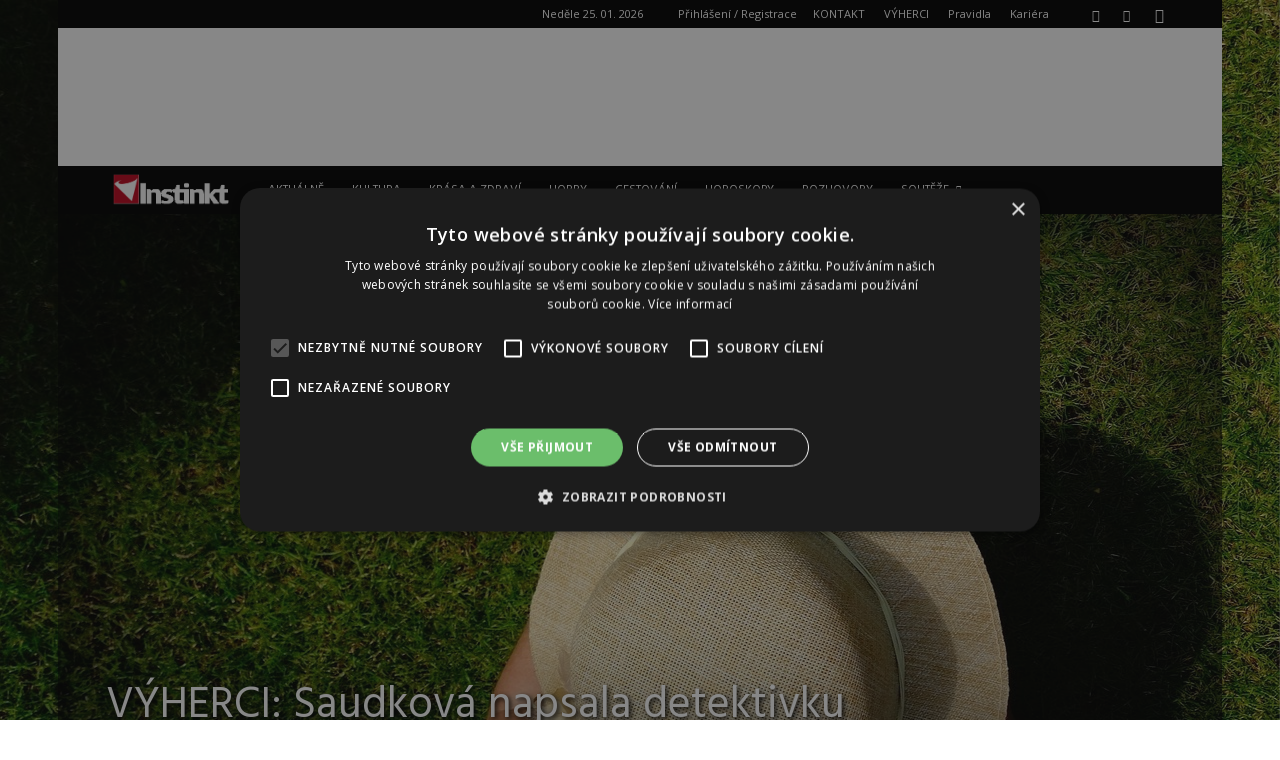

--- FILE ---
content_type: text/html; charset=UTF-8
request_url: https://www.zenydivky.cz/soutez-o-novou-knihu-od-sary-saudkove/
body_size: 35064
content:
<!doctype html >
<!--[if IE 8]>    <html class="ie8" lang="en"> <![endif]-->
<!--[if IE 9]>    <html class="ie9" lang="en"> <![endif]-->
<!--[if gt IE 8]><!--> <html lang="cs"> <!--<![endif]-->
<head>
    <title>VÝHERCI: Saudková napsala detektivku - Instinkt</title>
    <meta charset="UTF-8" />
    <meta name="viewport" content="width=device-width, initial-scale=1.0">
    <link rel="pingback" href="https://www.instinkt-online.cz/xmlrpc.php" />
    <meta name='robots' content='index, follow, max-image-preview:large, max-snippet:-1, max-video-preview:-1' />
<script type="text/javascript" charset="UTF-8" data-cs-platform="wordpress" src="https://cdn.cookie-script.com/s/fcc7bb657a6db2a21d05c10eef870d85.js" id="cookie_script-js-with"></script><link rel="icon" type="image/png" href="https://www.instinkt-online.cz/wp-content/uploads/2024/11/favicon.png">
	<!-- This site is optimized with the Yoast SEO plugin v26.8 - https://yoast.com/product/yoast-seo-wordpress/ -->
	<link rel="canonical" href="https://www.instinkt-online.cz/soutez-o-novou-knihu-od-sary-saudkove/" />
	<meta property="og:locale" content="cs_CZ" />
	<meta property="og:type" content="article" />
	<meta property="og:title" content="VÝHERCI: Saudková napsala detektivku - Instinkt" />
	<meta property="og:description" content="Protože soutěže o knižní novinky patří mezi vaše oblíbené, máme pro vás další! Tentokrát můžete soutěžit o knihu s názvem Déšť od české fotografky a spisovatelky Sáry Saudkové, která se nebála změnit žánr a uvedla do světa drsný detektivní román. Na periferii za Prahou naleznou dva záškoláci mrtvolu brutálně utýrané mladé ženy. Do vyšetřování se [&hellip;]" />
	<meta property="og:url" content="https://www.instinkt-online.cz/soutez-o-novou-knihu-od-sary-saudkove/" />
	<meta property="og:site_name" content="Instinkt" />
	<meta property="article:published_time" content="2018-06-18T08:37:24+00:00" />
	<meta property="article:modified_time" content="2018-06-27T11:28:40+00:00" />
	<meta property="og:image" content="https://www.instinkt-online.cz/wp-content/uploads/2018/06/read-1593523_1280.jpg" />
	<meta property="og:image:width" content="1280" />
	<meta property="og:image:height" content="960" />
	<meta property="og:image:type" content="image/jpeg" />
	<meta name="author" content="Redakce" />
	<meta name="twitter:card" content="summary_large_image" />
	<meta name="twitter:label1" content="Napsal(a)" />
	<meta name="twitter:data1" content="Redakce" />
	<meta name="twitter:label2" content="Odhadovaná doba čtení" />
	<meta name="twitter:data2" content="1 minuta" />
	<script type="application/ld+json" class="yoast-schema-graph">{"@context":"https://schema.org","@graph":[{"@type":"Article","@id":"https://www.instinkt-online.cz/soutez-o-novou-knihu-od-sary-saudkove/#article","isPartOf":{"@id":"https://www.instinkt-online.cz/soutez-o-novou-knihu-od-sary-saudkove/"},"author":{"name":"Redakce","@id":"https://www.instinkt-online.cz/#/schema/person/a69912e7db5fa84416e9fa234123ec8b"},"headline":"VÝHERCI: Saudková napsala detektivku","datePublished":"2018-06-18T08:37:24+00:00","dateModified":"2018-06-27T11:28:40+00:00","mainEntityOfPage":{"@id":"https://www.instinkt-online.cz/soutez-o-novou-knihu-od-sary-saudkove/"},"wordCount":192,"commentCount":2,"image":{"@id":"https://www.instinkt-online.cz/soutez-o-novou-knihu-od-sary-saudkove/#primaryimage"},"thumbnailUrl":"https://www.instinkt-online.cz/wp-content/uploads/2018/06/read-1593523_1280.jpg","articleSection":["Vyhodnocené"],"inLanguage":"cs","potentialAction":[{"@type":"CommentAction","name":"Comment","target":["https://www.instinkt-online.cz/soutez-o-novou-knihu-od-sary-saudkove/#respond"]}]},{"@type":"WebPage","@id":"https://www.instinkt-online.cz/soutez-o-novou-knihu-od-sary-saudkove/","url":"https://www.instinkt-online.cz/soutez-o-novou-knihu-od-sary-saudkove/","name":"VÝHERCI: Saudková napsala detektivku - Instinkt","isPartOf":{"@id":"https://www.instinkt-online.cz/#website"},"primaryImageOfPage":{"@id":"https://www.instinkt-online.cz/soutez-o-novou-knihu-od-sary-saudkove/#primaryimage"},"image":{"@id":"https://www.instinkt-online.cz/soutez-o-novou-knihu-od-sary-saudkove/#primaryimage"},"thumbnailUrl":"https://www.instinkt-online.cz/wp-content/uploads/2018/06/read-1593523_1280.jpg","datePublished":"2018-06-18T08:37:24+00:00","dateModified":"2018-06-27T11:28:40+00:00","author":{"@id":"https://www.instinkt-online.cz/#/schema/person/a69912e7db5fa84416e9fa234123ec8b"},"breadcrumb":{"@id":"https://www.instinkt-online.cz/soutez-o-novou-knihu-od-sary-saudkove/#breadcrumb"},"inLanguage":"cs","potentialAction":[{"@type":"ReadAction","target":["https://www.instinkt-online.cz/soutez-o-novou-knihu-od-sary-saudkove/"]}]},{"@type":"ImageObject","inLanguage":"cs","@id":"https://www.instinkt-online.cz/soutez-o-novou-knihu-od-sary-saudkove/#primaryimage","url":"https://www.instinkt-online.cz/wp-content/uploads/2018/06/read-1593523_1280.jpg","contentUrl":"https://www.instinkt-online.cz/wp-content/uploads/2018/06/read-1593523_1280.jpg","width":1280,"height":960},{"@type":"BreadcrumbList","@id":"https://www.instinkt-online.cz/soutez-o-novou-knihu-od-sary-saudkove/#breadcrumb","itemListElement":[{"@type":"ListItem","position":1,"name":"Domů","item":"https://www.instinkt-online.cz/"},{"@type":"ListItem","position":2,"name":"VÝHERCI: Saudková napsala detektivku"}]},{"@type":"WebSite","@id":"https://www.instinkt-online.cz/#website","url":"https://www.instinkt-online.cz/","name":"Instinkt","description":"Instinkt. Váš šestý smysl","potentialAction":[{"@type":"SearchAction","target":{"@type":"EntryPoint","urlTemplate":"https://www.instinkt-online.cz/?s={search_term_string}"},"query-input":{"@type":"PropertyValueSpecification","valueRequired":true,"valueName":"search_term_string"}}],"inLanguage":"cs"},{"@type":"Person","@id":"https://www.instinkt-online.cz/#/schema/person/a69912e7db5fa84416e9fa234123ec8b","name":"Redakce","image":{"@type":"ImageObject","inLanguage":"cs","@id":"https://www.instinkt-online.cz/#/schema/person/image/","url":"https://www.instinkt-online.cz/wp-content/wphb-cache/gravatar/8d9/8d9f3d1cc032679c9ab297e1a42b72efx96.jpg","contentUrl":"https://www.instinkt-online.cz/wp-content/wphb-cache/gravatar/8d9/8d9f3d1cc032679c9ab297e1a42b72efx96.jpg","caption":"Redakce"},"description":"Redakce magazínu Instinkt.","url":"https://www.instinkt-online.cz/author/empresa-zenydivky/"}]}</script>
	<!-- / Yoast SEO plugin. -->


<link rel='dns-prefetch' href='//www.instinkt-online.cz' />
<link rel='dns-prefetch' href='//fonts.googleapis.com' />
<link href='http://fonts.googleapis.com' rel='preconnect' />
<link href='//fonts.gstatic.com' crossorigin='' rel='preconnect' />
<link rel="alternate" type="application/rss+xml" title="Instinkt &raquo; RSS zdroj" href="https://www.instinkt-online.cz/feed/" />
<link rel="alternate" type="application/rss+xml" title="Instinkt &raquo; RSS komentářů" href="https://www.instinkt-online.cz/comments/feed/" />
<link rel="alternate" type="application/rss+xml" title="Instinkt &raquo; RSS komentářů pro VÝHERCI: Saudková napsala detektivku" href="https://www.instinkt-online.cz/soutez-o-novou-knihu-od-sary-saudkove/feed/" />
<link rel="alternate" title="oEmbed (JSON)" type="application/json+oembed" href="https://www.instinkt-online.cz/wp-json/oembed/1.0/embed?url=https%3A%2F%2Fwww.instinkt-online.cz%2Fsoutez-o-novou-knihu-od-sary-saudkove%2F" />
<link rel="alternate" title="oEmbed (XML)" type="text/xml+oembed" href="https://www.instinkt-online.cz/wp-json/oembed/1.0/embed?url=https%3A%2F%2Fwww.instinkt-online.cz%2Fsoutez-o-novou-knihu-od-sary-saudkove%2F&#038;format=xml" />
<style id='wp-img-auto-sizes-contain-inline-css' type='text/css'>
img:is([sizes=auto i],[sizes^="auto," i]){contain-intrinsic-size:3000px 1500px}
/*# sourceURL=wp-img-auto-sizes-contain-inline-css */
</style>
<style id='wp-emoji-styles-inline-css' type='text/css'>

	img.wp-smiley, img.emoji {
		display: inline !important;
		border: none !important;
		box-shadow: none !important;
		height: 1em !important;
		width: 1em !important;
		margin: 0 0.07em !important;
		vertical-align: -0.1em !important;
		background: none !important;
		padding: 0 !important;
	}
/*# sourceURL=wp-emoji-styles-inline-css */
</style>
<style id='wp-block-library-inline-css' type='text/css'>
:root{--wp-block-synced-color:#7a00df;--wp-block-synced-color--rgb:122,0,223;--wp-bound-block-color:var(--wp-block-synced-color);--wp-editor-canvas-background:#ddd;--wp-admin-theme-color:#007cba;--wp-admin-theme-color--rgb:0,124,186;--wp-admin-theme-color-darker-10:#006ba1;--wp-admin-theme-color-darker-10--rgb:0,107,160.5;--wp-admin-theme-color-darker-20:#005a87;--wp-admin-theme-color-darker-20--rgb:0,90,135;--wp-admin-border-width-focus:2px}@media (min-resolution:192dpi){:root{--wp-admin-border-width-focus:1.5px}}.wp-element-button{cursor:pointer}:root .has-very-light-gray-background-color{background-color:#eee}:root .has-very-dark-gray-background-color{background-color:#313131}:root .has-very-light-gray-color{color:#eee}:root .has-very-dark-gray-color{color:#313131}:root .has-vivid-green-cyan-to-vivid-cyan-blue-gradient-background{background:linear-gradient(135deg,#00d084,#0693e3)}:root .has-purple-crush-gradient-background{background:linear-gradient(135deg,#34e2e4,#4721fb 50%,#ab1dfe)}:root .has-hazy-dawn-gradient-background{background:linear-gradient(135deg,#faaca8,#dad0ec)}:root .has-subdued-olive-gradient-background{background:linear-gradient(135deg,#fafae1,#67a671)}:root .has-atomic-cream-gradient-background{background:linear-gradient(135deg,#fdd79a,#004a59)}:root .has-nightshade-gradient-background{background:linear-gradient(135deg,#330968,#31cdcf)}:root .has-midnight-gradient-background{background:linear-gradient(135deg,#020381,#2874fc)}:root{--wp--preset--font-size--normal:16px;--wp--preset--font-size--huge:42px}.has-regular-font-size{font-size:1em}.has-larger-font-size{font-size:2.625em}.has-normal-font-size{font-size:var(--wp--preset--font-size--normal)}.has-huge-font-size{font-size:var(--wp--preset--font-size--huge)}.has-text-align-center{text-align:center}.has-text-align-left{text-align:left}.has-text-align-right{text-align:right}.has-fit-text{white-space:nowrap!important}#end-resizable-editor-section{display:none}.aligncenter{clear:both}.items-justified-left{justify-content:flex-start}.items-justified-center{justify-content:center}.items-justified-right{justify-content:flex-end}.items-justified-space-between{justify-content:space-between}.screen-reader-text{border:0;clip-path:inset(50%);height:1px;margin:-1px;overflow:hidden;padding:0;position:absolute;width:1px;word-wrap:normal!important}.screen-reader-text:focus{background-color:#ddd;clip-path:none;color:#444;display:block;font-size:1em;height:auto;left:5px;line-height:normal;padding:15px 23px 14px;text-decoration:none;top:5px;width:auto;z-index:100000}html :where(.has-border-color){border-style:solid}html :where([style*=border-top-color]){border-top-style:solid}html :where([style*=border-right-color]){border-right-style:solid}html :where([style*=border-bottom-color]){border-bottom-style:solid}html :where([style*=border-left-color]){border-left-style:solid}html :where([style*=border-width]){border-style:solid}html :where([style*=border-top-width]){border-top-style:solid}html :where([style*=border-right-width]){border-right-style:solid}html :where([style*=border-bottom-width]){border-bottom-style:solid}html :where([style*=border-left-width]){border-left-style:solid}html :where(img[class*=wp-image-]){height:auto;max-width:100%}:where(figure){margin:0 0 1em}html :where(.is-position-sticky){--wp-admin--admin-bar--position-offset:var(--wp-admin--admin-bar--height,0px)}@media screen and (max-width:600px){html :where(.is-position-sticky){--wp-admin--admin-bar--position-offset:0px}}

/*# sourceURL=wp-block-library-inline-css */
</style><style id='global-styles-inline-css' type='text/css'>
:root{--wp--preset--aspect-ratio--square: 1;--wp--preset--aspect-ratio--4-3: 4/3;--wp--preset--aspect-ratio--3-4: 3/4;--wp--preset--aspect-ratio--3-2: 3/2;--wp--preset--aspect-ratio--2-3: 2/3;--wp--preset--aspect-ratio--16-9: 16/9;--wp--preset--aspect-ratio--9-16: 9/16;--wp--preset--color--black: #000000;--wp--preset--color--cyan-bluish-gray: #abb8c3;--wp--preset--color--white: #ffffff;--wp--preset--color--pale-pink: #f78da7;--wp--preset--color--vivid-red: #cf2e2e;--wp--preset--color--luminous-vivid-orange: #ff6900;--wp--preset--color--luminous-vivid-amber: #fcb900;--wp--preset--color--light-green-cyan: #7bdcb5;--wp--preset--color--vivid-green-cyan: #00d084;--wp--preset--color--pale-cyan-blue: #8ed1fc;--wp--preset--color--vivid-cyan-blue: #0693e3;--wp--preset--color--vivid-purple: #9b51e0;--wp--preset--gradient--vivid-cyan-blue-to-vivid-purple: linear-gradient(135deg,rgb(6,147,227) 0%,rgb(155,81,224) 100%);--wp--preset--gradient--light-green-cyan-to-vivid-green-cyan: linear-gradient(135deg,rgb(122,220,180) 0%,rgb(0,208,130) 100%);--wp--preset--gradient--luminous-vivid-amber-to-luminous-vivid-orange: linear-gradient(135deg,rgb(252,185,0) 0%,rgb(255,105,0) 100%);--wp--preset--gradient--luminous-vivid-orange-to-vivid-red: linear-gradient(135deg,rgb(255,105,0) 0%,rgb(207,46,46) 100%);--wp--preset--gradient--very-light-gray-to-cyan-bluish-gray: linear-gradient(135deg,rgb(238,238,238) 0%,rgb(169,184,195) 100%);--wp--preset--gradient--cool-to-warm-spectrum: linear-gradient(135deg,rgb(74,234,220) 0%,rgb(151,120,209) 20%,rgb(207,42,186) 40%,rgb(238,44,130) 60%,rgb(251,105,98) 80%,rgb(254,248,76) 100%);--wp--preset--gradient--blush-light-purple: linear-gradient(135deg,rgb(255,206,236) 0%,rgb(152,150,240) 100%);--wp--preset--gradient--blush-bordeaux: linear-gradient(135deg,rgb(254,205,165) 0%,rgb(254,45,45) 50%,rgb(107,0,62) 100%);--wp--preset--gradient--luminous-dusk: linear-gradient(135deg,rgb(255,203,112) 0%,rgb(199,81,192) 50%,rgb(65,88,208) 100%);--wp--preset--gradient--pale-ocean: linear-gradient(135deg,rgb(255,245,203) 0%,rgb(182,227,212) 50%,rgb(51,167,181) 100%);--wp--preset--gradient--electric-grass: linear-gradient(135deg,rgb(202,248,128) 0%,rgb(113,206,126) 100%);--wp--preset--gradient--midnight: linear-gradient(135deg,rgb(2,3,129) 0%,rgb(40,116,252) 100%);--wp--preset--font-size--small: 11px;--wp--preset--font-size--medium: 20px;--wp--preset--font-size--large: 32px;--wp--preset--font-size--x-large: 42px;--wp--preset--font-size--regular: 15px;--wp--preset--font-size--larger: 50px;--wp--preset--spacing--20: 0.44rem;--wp--preset--spacing--30: 0.67rem;--wp--preset--spacing--40: 1rem;--wp--preset--spacing--50: 1.5rem;--wp--preset--spacing--60: 2.25rem;--wp--preset--spacing--70: 3.38rem;--wp--preset--spacing--80: 5.06rem;--wp--preset--shadow--natural: 6px 6px 9px rgba(0, 0, 0, 0.2);--wp--preset--shadow--deep: 12px 12px 50px rgba(0, 0, 0, 0.4);--wp--preset--shadow--sharp: 6px 6px 0px rgba(0, 0, 0, 0.2);--wp--preset--shadow--outlined: 6px 6px 0px -3px rgb(255, 255, 255), 6px 6px rgb(0, 0, 0);--wp--preset--shadow--crisp: 6px 6px 0px rgb(0, 0, 0);}:where(.is-layout-flex){gap: 0.5em;}:where(.is-layout-grid){gap: 0.5em;}body .is-layout-flex{display: flex;}.is-layout-flex{flex-wrap: wrap;align-items: center;}.is-layout-flex > :is(*, div){margin: 0;}body .is-layout-grid{display: grid;}.is-layout-grid > :is(*, div){margin: 0;}:where(.wp-block-columns.is-layout-flex){gap: 2em;}:where(.wp-block-columns.is-layout-grid){gap: 2em;}:where(.wp-block-post-template.is-layout-flex){gap: 1.25em;}:where(.wp-block-post-template.is-layout-grid){gap: 1.25em;}.has-black-color{color: var(--wp--preset--color--black) !important;}.has-cyan-bluish-gray-color{color: var(--wp--preset--color--cyan-bluish-gray) !important;}.has-white-color{color: var(--wp--preset--color--white) !important;}.has-pale-pink-color{color: var(--wp--preset--color--pale-pink) !important;}.has-vivid-red-color{color: var(--wp--preset--color--vivid-red) !important;}.has-luminous-vivid-orange-color{color: var(--wp--preset--color--luminous-vivid-orange) !important;}.has-luminous-vivid-amber-color{color: var(--wp--preset--color--luminous-vivid-amber) !important;}.has-light-green-cyan-color{color: var(--wp--preset--color--light-green-cyan) !important;}.has-vivid-green-cyan-color{color: var(--wp--preset--color--vivid-green-cyan) !important;}.has-pale-cyan-blue-color{color: var(--wp--preset--color--pale-cyan-blue) !important;}.has-vivid-cyan-blue-color{color: var(--wp--preset--color--vivid-cyan-blue) !important;}.has-vivid-purple-color{color: var(--wp--preset--color--vivid-purple) !important;}.has-black-background-color{background-color: var(--wp--preset--color--black) !important;}.has-cyan-bluish-gray-background-color{background-color: var(--wp--preset--color--cyan-bluish-gray) !important;}.has-white-background-color{background-color: var(--wp--preset--color--white) !important;}.has-pale-pink-background-color{background-color: var(--wp--preset--color--pale-pink) !important;}.has-vivid-red-background-color{background-color: var(--wp--preset--color--vivid-red) !important;}.has-luminous-vivid-orange-background-color{background-color: var(--wp--preset--color--luminous-vivid-orange) !important;}.has-luminous-vivid-amber-background-color{background-color: var(--wp--preset--color--luminous-vivid-amber) !important;}.has-light-green-cyan-background-color{background-color: var(--wp--preset--color--light-green-cyan) !important;}.has-vivid-green-cyan-background-color{background-color: var(--wp--preset--color--vivid-green-cyan) !important;}.has-pale-cyan-blue-background-color{background-color: var(--wp--preset--color--pale-cyan-blue) !important;}.has-vivid-cyan-blue-background-color{background-color: var(--wp--preset--color--vivid-cyan-blue) !important;}.has-vivid-purple-background-color{background-color: var(--wp--preset--color--vivid-purple) !important;}.has-black-border-color{border-color: var(--wp--preset--color--black) !important;}.has-cyan-bluish-gray-border-color{border-color: var(--wp--preset--color--cyan-bluish-gray) !important;}.has-white-border-color{border-color: var(--wp--preset--color--white) !important;}.has-pale-pink-border-color{border-color: var(--wp--preset--color--pale-pink) !important;}.has-vivid-red-border-color{border-color: var(--wp--preset--color--vivid-red) !important;}.has-luminous-vivid-orange-border-color{border-color: var(--wp--preset--color--luminous-vivid-orange) !important;}.has-luminous-vivid-amber-border-color{border-color: var(--wp--preset--color--luminous-vivid-amber) !important;}.has-light-green-cyan-border-color{border-color: var(--wp--preset--color--light-green-cyan) !important;}.has-vivid-green-cyan-border-color{border-color: var(--wp--preset--color--vivid-green-cyan) !important;}.has-pale-cyan-blue-border-color{border-color: var(--wp--preset--color--pale-cyan-blue) !important;}.has-vivid-cyan-blue-border-color{border-color: var(--wp--preset--color--vivid-cyan-blue) !important;}.has-vivid-purple-border-color{border-color: var(--wp--preset--color--vivid-purple) !important;}.has-vivid-cyan-blue-to-vivid-purple-gradient-background{background: var(--wp--preset--gradient--vivid-cyan-blue-to-vivid-purple) !important;}.has-light-green-cyan-to-vivid-green-cyan-gradient-background{background: var(--wp--preset--gradient--light-green-cyan-to-vivid-green-cyan) !important;}.has-luminous-vivid-amber-to-luminous-vivid-orange-gradient-background{background: var(--wp--preset--gradient--luminous-vivid-amber-to-luminous-vivid-orange) !important;}.has-luminous-vivid-orange-to-vivid-red-gradient-background{background: var(--wp--preset--gradient--luminous-vivid-orange-to-vivid-red) !important;}.has-very-light-gray-to-cyan-bluish-gray-gradient-background{background: var(--wp--preset--gradient--very-light-gray-to-cyan-bluish-gray) !important;}.has-cool-to-warm-spectrum-gradient-background{background: var(--wp--preset--gradient--cool-to-warm-spectrum) !important;}.has-blush-light-purple-gradient-background{background: var(--wp--preset--gradient--blush-light-purple) !important;}.has-blush-bordeaux-gradient-background{background: var(--wp--preset--gradient--blush-bordeaux) !important;}.has-luminous-dusk-gradient-background{background: var(--wp--preset--gradient--luminous-dusk) !important;}.has-pale-ocean-gradient-background{background: var(--wp--preset--gradient--pale-ocean) !important;}.has-electric-grass-gradient-background{background: var(--wp--preset--gradient--electric-grass) !important;}.has-midnight-gradient-background{background: var(--wp--preset--gradient--midnight) !important;}.has-small-font-size{font-size: var(--wp--preset--font-size--small) !important;}.has-medium-font-size{font-size: var(--wp--preset--font-size--medium) !important;}.has-large-font-size{font-size: var(--wp--preset--font-size--large) !important;}.has-x-large-font-size{font-size: var(--wp--preset--font-size--x-large) !important;}
/*# sourceURL=global-styles-inline-css */
</style>

<style id='classic-theme-styles-inline-css' type='text/css'>
/*! This file is auto-generated */
.wp-block-button__link{color:#fff;background-color:#32373c;border-radius:9999px;box-shadow:none;text-decoration:none;padding:calc(.667em + 2px) calc(1.333em + 2px);font-size:1.125em}.wp-block-file__button{background:#32373c;color:#fff;text-decoration:none}
/*# sourceURL=/wp-includes/css/classic-themes.min.css */
</style>
<link rel='stylesheet' id='better-recent-comments-css' href='https://www.instinkt-online.cz/wp-content/plugins/better-recent-comments/assets/css/better-recent-comments.min.css?ver=6.9' type='text/css' media='all' />
<link rel='stylesheet' id='contact-form-7-css' href='https://www.instinkt-online.cz/wp-content/uploads/hummingbird-assets/a423ec7f7a0dde52b6e7af691e043181.css' type='text/css' media='all' />
<link rel='stylesheet' id='wp-polls-css' href='https://www.instinkt-online.cz/wp-content/uploads/hummingbird-assets/ad198c5eef50e061a254c2e4a8af18fc.css' type='text/css' media='all' />
<style id='wp-polls-inline-css' type='text/css'>
.wp-polls .pollbar {
	margin: 1px;
	font-size: 6px;
	line-height: 8px;
	height: 8px;
	background-image: url('https://www.instinkt-online.cz/wp-content/plugins/wp-polls/images/default/pollbg.gif');
	border: 1px solid #c8c8c8;
}

/*# sourceURL=wp-polls-inline-css */
</style>
<link rel='stylesheet' id='wpcf7-redirect-script-frontend-css' href='https://www.instinkt-online.cz/wp-content/uploads/hummingbird-assets/59cf1421bf7587c9182235e39110fef8.css' type='text/css' media='all' />
<link rel='stylesheet' id='td-plugin-multi-purpose-css' href='https://www.instinkt-online.cz/wp-content/uploads/hummingbird-assets/b1fdb1592d5c76cfd24be521da81f866.css' type='text/css' media='all' />
<link rel='stylesheet' id='google-fonts-style-css' href='https://fonts.googleapis.com/css?family=Hind%3A400%7COpen+Sans%3A400%2C600%2C700%7CRoboto%3A400%2C500%2C700&#038;display=swap&#038;ver=12.4' type='text/css' media='all' />
<link rel='stylesheet' id='wphb-1-css' href='https://www.instinkt-online.cz/wp-content/uploads/hummingbird-assets/099b9aec773abd3a85edec892b5ff4ef.css' type='text/css' media='all' />
<style id='wphb-1-inline-css' type='text/css'>
    
        @media (max-width: 767px) {
            .td-header-desktop-wrap {
                display: none;
            }
        }
        @media (min-width: 767px) {
            .td-header-mobile-wrap {
                display: none;
            }
        }
    
	
/*# sourceURL=wphb-1-inline-css */
</style>
<script type="text/javascript" src="https://www.instinkt-online.cz/wp-content/uploads/hummingbird-assets/676fc1203e7b8ab40e27cb29a5902765.js" id="wphb-2-js"></script>
<link rel="https://api.w.org/" href="https://www.instinkt-online.cz/wp-json/" /><link rel="alternate" title="JSON" type="application/json" href="https://www.instinkt-online.cz/wp-json/wp/v2/posts/12535" /><link rel="EditURI" type="application/rsd+xml" title="RSD" href="https://www.instinkt-online.cz/xmlrpc.php?rsd" />
<meta name="generator" content="WordPress 6.9" />
<link rel='shortlink' href='https://www.instinkt-online.cz/?p=12535' />
<!--[if lt IE 9]><script src="https://cdnjs.cloudflare.com/ajax/libs/html5shiv/3.7.3/html5shiv.js"></script><![endif]-->
        <script>
        window.tdb_global_vars = {"wpRestUrl":"https:\/\/www.instinkt-online.cz\/wp-json\/","permalinkStructure":"\/%postname%\/"};
        window.tdb_p_autoload_vars = {"isAjax":false,"isAdminBarShowing":false,"autoloadScrollPercent":50,"postAutoloadStatus":"off","origPostEditUrl":null};
    </script>
    
    <style id="tdb-global-colors">
        :root {--accent-color: #fff;}
    </style>
	

<!-- JS generated by theme -->

<script>
    
    

	    var tdBlocksArray = []; //here we store all the items for the current page

	    //td_block class - each ajax block uses a object of this class for requests
	    function tdBlock() {
		    this.id = '';
		    this.block_type = 1; //block type id (1-234 etc)
		    this.atts = '';
		    this.td_column_number = '';
		    this.td_current_page = 1; //
		    this.post_count = 0; //from wp
		    this.found_posts = 0; //from wp
		    this.max_num_pages = 0; //from wp
		    this.td_filter_value = ''; //current live filter value
		    this.is_ajax_running = false;
		    this.td_user_action = ''; // load more or infinite loader (used by the animation)
		    this.header_color = '';
		    this.ajax_pagination_infinite_stop = ''; //show load more at page x
	    }


        // td_js_generator - mini detector
        (function(){
            var htmlTag = document.getElementsByTagName("html")[0];

	        if ( navigator.userAgent.indexOf("MSIE 10.0") > -1 ) {
                htmlTag.className += ' ie10';
            }

            if ( !!navigator.userAgent.match(/Trident.*rv\:11\./) ) {
                htmlTag.className += ' ie11';
            }

	        if ( navigator.userAgent.indexOf("Edge") > -1 ) {
                htmlTag.className += ' ieEdge';
            }

            if ( /(iPad|iPhone|iPod)/g.test(navigator.userAgent) ) {
                htmlTag.className += ' td-md-is-ios';
            }

            var user_agent = navigator.userAgent.toLowerCase();
            if ( user_agent.indexOf("android") > -1 ) {
                htmlTag.className += ' td-md-is-android';
            }

            if ( -1 !== navigator.userAgent.indexOf('Mac OS X')  ) {
                htmlTag.className += ' td-md-is-os-x';
            }

            if ( /chrom(e|ium)/.test(navigator.userAgent.toLowerCase()) ) {
               htmlTag.className += ' td-md-is-chrome';
            }

            if ( -1 !== navigator.userAgent.indexOf('Firefox') ) {
                htmlTag.className += ' td-md-is-firefox';
            }

            if ( -1 !== navigator.userAgent.indexOf('Safari') && -1 === navigator.userAgent.indexOf('Chrome') ) {
                htmlTag.className += ' td-md-is-safari';
            }

            if( -1 !== navigator.userAgent.indexOf('IEMobile') ){
                htmlTag.className += ' td-md-is-iemobile';
            }

        })();




        var tdLocalCache = {};

        ( function () {
            "use strict";

            tdLocalCache = {
                data: {},
                remove: function (resource_id) {
                    delete tdLocalCache.data[resource_id];
                },
                exist: function (resource_id) {
                    return tdLocalCache.data.hasOwnProperty(resource_id) && tdLocalCache.data[resource_id] !== null;
                },
                get: function (resource_id) {
                    return tdLocalCache.data[resource_id];
                },
                set: function (resource_id, cachedData) {
                    tdLocalCache.remove(resource_id);
                    tdLocalCache.data[resource_id] = cachedData;
                }
            };
        })();

    
    
var td_viewport_interval_list=[{"limitBottom":767,"sidebarWidth":228},{"limitBottom":1018,"sidebarWidth":300},{"limitBottom":1140,"sidebarWidth":324}];
var tdc_is_installed="yes";
var td_ajax_url="https:\/\/www.instinkt-online.cz\/wp-admin\/admin-ajax.php?td_theme_name=Newspaper&v=12.4";
var td_get_template_directory_uri="https:\/\/www.instinkt-online.cz\/wp-content\/plugins\/td-composer\/legacy\/common";
var tds_snap_menu="snap";
var tds_logo_on_sticky="";
var tds_header_style="4";
var td_please_wait="\u010dekejte pros\u00edm ...";
var td_email_user_pass_incorrect="Jm\u00e9no nebo heslo nen\u00ed spr\u00e1vn\u00e9!";
var td_email_user_incorrect="E-mail nebo u\u017eivatelsk\u00e9 jm\u00e9no nen\u00ed spr\u00e1vn\u00e9!";
var td_email_incorrect="Zadali jste \u0161patn\u00fd email";
var td_user_incorrect="Username incorrect!";
var td_email_user_empty="Email or username empty!";
var td_pass_empty="Pass empty!";
var td_pass_pattern_incorrect="Invalid Pass Pattern!";
var td_retype_pass_incorrect="Retyped Pass incorrect!";
var tds_more_articles_on_post_enable="";
var tds_more_articles_on_post_time_to_wait="";
var tds_more_articles_on_post_pages_distance_from_top=0;
var tds_theme_color_site_wide="#b63e31";
var tds_smart_sidebar="enabled";
var tdThemeName="Newspaper";
var tdThemeNameWl="Newspaper";
var td_magnific_popup_translation_tPrev="P\u0159edchoz\u00ed (vlevo kl\u00e1vesa \u0161ipka)";
var td_magnific_popup_translation_tNext="Dal\u0161\u00ed (\u0161ipka vpravo)";
var td_magnific_popup_translation_tCounter="%curr% z %total%";
var td_magnific_popup_translation_ajax_tError="Obsah z %url% nelze na\u010d\u00edst.";
var td_magnific_popup_translation_image_tError="Obr\u00e1zek #%curr% nelze na\u010d\u00edst.";
var tdBlockNonce="c9f8987bf9";
var tdsDateFormat="l d. m. Y";
var tdDateNamesI18n={"month_names":["Leden","\u00danor","B\u0159ezen","Duben","Kv\u011bten","\u010cerven","\u010cervenec","Srpen","Z\u00e1\u0159\u00ed","\u0158\u00edjen","Listopad","Prosinec"],"month_names_short":["Led","\u00dano","B\u0159e","Dub","Kv\u011b","\u010cvn","\u010cvc","Srp","Z\u00e1\u0159","\u0158\u00edj","Lis","Pro"],"day_names":["Ned\u011ble","Pond\u011bl\u00ed","\u00dater\u00fd","St\u0159eda","\u010ctvrtek","P\u00e1tek","Sobota"],"day_names_short":["Ne","Po","\u00dat","St","\u010ct","P\u00e1","So"]};
var tdb_modal_confirm="Save";
var tdb_modal_cancel="Cancel";
var tdb_modal_confirm_alt="Yes";
var tdb_modal_cancel_alt="No";
var td_ad_background_click_link="";
var td_ad_background_click_target="";
</script>


<!-- Header style compiled by theme -->

<style>
    
.td-header-wrap .black-menu .sf-menu > .current-menu-item > a,
    .td-header-wrap .black-menu .sf-menu > .current-menu-ancestor > a,
    .td-header-wrap .black-menu .sf-menu > .current-category-ancestor > a,
    .td-header-wrap .black-menu .sf-menu > li > a:hover,
    .td-header-wrap .black-menu .sf-menu > .sfHover > a,
    .sf-menu > .current-menu-item > a:after,
    .sf-menu > .current-menu-ancestor > a:after,
    .sf-menu > .current-category-ancestor > a:after,
    .sf-menu > li:hover > a:after,
    .sf-menu > .sfHover > a:after,
    .header-search-wrap .td-drop-down-search:after,
    .header-search-wrap .td-drop-down-search .btn:hover,
    input[type=submit]:hover,
    .td-read-more a,
    .td-post-category:hover,
    body .td_top_authors .td-active .td-author-post-count,
    body .td_top_authors .td-active .td-author-comments-count,
    body .td_top_authors .td_mod_wrap:hover .td-author-post-count,
    body .td_top_authors .td_mod_wrap:hover .td-author-comments-count,
    .td-404-sub-sub-title a:hover,
    .td-search-form-widget .wpb_button:hover,
    .td-rating-bar-wrap div,
    .dropcap,
    .td_wrapper_video_playlist .td_video_controls_playlist_wrapper,
    .wpb_default,
    .wpb_default:hover,
    .td-left-smart-list:hover,
    .td-right-smart-list:hover,
    #bbpress-forums button:hover,
    .bbp_widget_login .button:hover,
    .td-footer-wrapper .td-post-category,
    .td-footer-wrapper .widget_product_search input[type="submit"]:hover,
    .single-product .product .summary .cart .button:hover,
    .td-next-prev-wrap a:hover,
    .td-load-more-wrap a:hover,
    .td-post-small-box a:hover,
    .page-nav .current,
    .page-nav:first-child > div,
    #bbpress-forums .bbp-pagination .current,
    #bbpress-forums #bbp-single-user-details #bbp-user-navigation li.current a,
    .td-theme-slider:hover .slide-meta-cat a,
    a.vc_btn-black:hover,
    .td-trending-now-wrapper:hover .td-trending-now-title,
    .td-scroll-up,
    .td-smart-list-button:hover,
    .td-weather-information:before,
    .td-weather-week:before,
    .td_block_exchange .td-exchange-header:before,
    .td-pulldown-syle-2 .td-subcat-dropdown ul:after,
    .td_block_template_9 .td-block-title:after,
    .td_block_template_15 .td-block-title:before,
    div.wpforms-container .wpforms-form div.wpforms-submit-container button[type=submit],
    .td-close-video-fixed {
        background-color: #b63e31;
    }

    .td_block_template_4 .td-related-title .td-cur-simple-item:before {
        border-color: #b63e31 transparent transparent transparent !important;
    }
    
    
    .td_block_template_4 .td-related-title .td-cur-simple-item,
    .td_block_template_3 .td-related-title .td-cur-simple-item,
    .td_block_template_9 .td-related-title:after {
        background-color: #b63e31;
    }

    a,
    cite a:hover,
    .td-page-content blockquote p,
    .td-post-content blockquote p,
    .mce-content-body blockquote p,
    .comment-content blockquote p,
    .wpb_text_column blockquote p,
    .td_block_text_with_title blockquote p,
    .td_module_wrap:hover .entry-title a,
    .td-subcat-filter .td-subcat-list a:hover,
    .td-subcat-filter .td-subcat-dropdown a:hover,
    .td_quote_on_blocks,
    .dropcap2,
    .dropcap3,
    body .td_top_authors .td-active .td-authors-name a,
    body .td_top_authors .td_mod_wrap:hover .td-authors-name a,
    .td-post-next-prev-content a:hover,
    .author-box-wrap .td-author-social a:hover,
    .td-author-name a:hover,
    .td-author-url a:hover,
    .comment-reply-link:hover,
    .logged-in-as a:hover,
    #cancel-comment-reply-link:hover,
    .td-search-query,
    .widget a:hover,
    .td_wp_recentcomments a:hover,
    .archive .widget_archive .current,
    .archive .widget_archive .current a,
    .widget_calendar tfoot a:hover,
    #bbpress-forums li.bbp-header .bbp-reply-content span a:hover,
    #bbpress-forums .bbp-forum-freshness a:hover,
    #bbpress-forums .bbp-topic-freshness a:hover,
    #bbpress-forums .bbp-forums-list li a:hover,
    #bbpress-forums .bbp-forum-title:hover,
    #bbpress-forums .bbp-topic-permalink:hover,
    #bbpress-forums .bbp-topic-started-by a:hover,
    #bbpress-forums .bbp-topic-started-in a:hover,
    #bbpress-forums .bbp-body .super-sticky li.bbp-topic-title .bbp-topic-permalink,
    #bbpress-forums .bbp-body .sticky li.bbp-topic-title .bbp-topic-permalink,
    .widget_display_replies .bbp-author-name,
    .widget_display_topics .bbp-author-name,
    .td-subfooter-menu li a:hover,
    a.vc_btn-black:hover,
    .td-smart-list-dropdown-wrap .td-smart-list-button:hover,
    .td-instagram-user a,
    .td-block-title-wrap .td-wrapper-pulldown-filter .td-pulldown-filter-display-option:hover,
    .td-block-title-wrap .td-wrapper-pulldown-filter .td-pulldown-filter-display-option:hover i,
    .td-block-title-wrap .td-wrapper-pulldown-filter .td-pulldown-filter-link:hover,
    .td-block-title-wrap .td-wrapper-pulldown-filter .td-pulldown-filter-item .td-cur-simple-item,
    .td-pulldown-syle-2 .td-subcat-dropdown:hover .td-subcat-more span,
    .td-pulldown-syle-2 .td-subcat-dropdown:hover .td-subcat-more i,
    .td-pulldown-syle-3 .td-subcat-dropdown:hover .td-subcat-more span,
    .td-pulldown-syle-3 .td-subcat-dropdown:hover .td-subcat-more i,
    .td_block_template_2 .td-related-title .td-cur-simple-item,
    .td_block_template_5 .td-related-title .td-cur-simple-item,
    .td_block_template_6 .td-related-title .td-cur-simple-item,
    .td_block_template_7 .td-related-title .td-cur-simple-item,
    .td_block_template_8 .td-related-title .td-cur-simple-item,
    .td_block_template_9 .td-related-title .td-cur-simple-item,
    .td_block_template_10 .td-related-title .td-cur-simple-item,
    .td_block_template_11 .td-related-title .td-cur-simple-item,
    .td_block_template_12 .td-related-title .td-cur-simple-item,
    .td_block_template_13 .td-related-title .td-cur-simple-item,
    .td_block_template_14 .td-related-title .td-cur-simple-item,
    .td_block_template_15 .td-related-title .td-cur-simple-item,
    .td_block_template_16 .td-related-title .td-cur-simple-item,
    .td_block_template_17 .td-related-title .td-cur-simple-item,
    .td-theme-wrap .sf-menu ul .td-menu-item > a:hover,
    .td-theme-wrap .sf-menu ul .sfHover > a,
    .td-theme-wrap .sf-menu ul .current-menu-ancestor > a,
    .td-theme-wrap .sf-menu ul .current-category-ancestor > a,
    .td-theme-wrap .sf-menu ul .current-menu-item > a,
    .td_outlined_btn,
    body .td_block_categories_tags .td-ct-item:hover,
    body .td_block_list_menu li.current-menu-item > a,
    body .td_block_list_menu li.current-menu-ancestor > a,
    body .td_block_list_menu li.current-category-ancestor > a {
        color: #b63e31;
    }

    a.vc_btn-black.vc_btn_square_outlined:hover,
    a.vc_btn-black.vc_btn_outlined:hover {
        color: #b63e31 !important;
    }

    .td-next-prev-wrap a:hover,
    .td-load-more-wrap a:hover,
    .td-post-small-box a:hover,
    .page-nav .current,
    .page-nav:first-child > div,
    #bbpress-forums .bbp-pagination .current,
    .post .td_quote_box,
    .page .td_quote_box,
    a.vc_btn-black:hover,
    .td_block_template_5 .td-block-title > *,
    .td_outlined_btn {
        border-color: #b63e31;
    }

    .td_wrapper_video_playlist .td_video_currently_playing:after {
        border-color: #b63e31 !important;
    }

    .header-search-wrap .td-drop-down-search:before {
        border-color: transparent transparent #b63e31 transparent;
    }

    .block-title > span,
    .block-title > a,
    .block-title > label,
    .widgettitle,
    .widgettitle:after,
    body .td-trending-now-title,
    .td-trending-now-wrapper:hover .td-trending-now-title,
    .wpb_tabs li.ui-tabs-active a,
    .wpb_tabs li:hover a,
    .vc_tta-container .vc_tta-color-grey.vc_tta-tabs-position-top.vc_tta-style-classic .vc_tta-tabs-container .vc_tta-tab.vc_active > a,
    .vc_tta-container .vc_tta-color-grey.vc_tta-tabs-position-top.vc_tta-style-classic .vc_tta-tabs-container .vc_tta-tab:hover > a,
    .td_block_template_1 .td-related-title .td-cur-simple-item,
    .td-subcat-filter .td-subcat-dropdown:hover .td-subcat-more, 
    .td_3D_btn,
    .td_shadow_btn,
    .td_default_btn,
    .td_round_btn, 
    .td_outlined_btn:hover {
    	background-color: #b63e31;
    }
    .block-title,
    .td_block_template_1 .td-related-title,
    .wpb_tabs .wpb_tabs_nav,
    .vc_tta-container .vc_tta-color-grey.vc_tta-tabs-position-top.vc_tta-style-classic .vc_tta-tabs-container {
        border-color: #b63e31;
    }
    .td_block_wrap .td-subcat-item a.td-cur-simple-item {
	    color: #b63e31;
	}


    
    .td-grid-style-4 .entry-title
    {
        background-color: rgba(182, 62, 49, 0.7);
    }


    
    .td-menu-background:before,
    .td-search-background:before {
        background: rgba(0,0,0,0.8);
        background: -moz-linear-gradient(top, rgba(0,0,0,0.8) 0%, rgba(0,0,0,0.65) 100%);
        background: -webkit-gradient(left top, left bottom, color-stop(0%, rgba(0,0,0,0.8)), color-stop(100%, rgba(0,0,0,0.65)));
        background: -webkit-linear-gradient(top, rgba(0,0,0,0.8) 0%, rgba(0,0,0,0.65) 100%);
        background: -o-linear-gradient(top, rgba(0,0,0,0.8) 0%, rgba(0,0,0,0.65) 100%);
        background: -ms-linear-gradient(top, rgba(0,0,0,0.8) 0%, rgba(0,0,0,0.65) 100%);
        background: linear-gradient(to bottom, rgba(0,0,0,0.8) 0%, rgba(0,0,0,0.65) 100%);
        filter: progid:DXImageTransform.Microsoft.gradient( startColorstr='rgba(0,0,0,0.8)', endColorstr='rgba(0,0,0,0.65)', GradientType=0 );
    }

    
    .td-mobile-content .current-menu-item > a,
    .td-mobile-content .current-menu-ancestor > a,
    .td-mobile-content .current-category-ancestor > a,
    #td-mobile-nav .td-menu-login-section a:hover,
    #td-mobile-nav .td-register-section a:hover,
    #td-mobile-nav .td-menu-socials-wrap a:hover i,
    .td-search-close span:hover i {
        color: #b63e31;
    }

    
    ul.sf-menu > .menu-item > a {
        font-family:Hind;
	font-size:12px;
	font-weight:normal;
	
    }
    
    .white-popup-block,
    .mfp-content .td-login-panel-title,
    .mfp-content .td-login-inputs,
    .mfp-content .td-login-input,
    .mfp-content .td-login-info-text,
    .mfp-content #register-link,
    .mfp-content #login-form .mfp-close:before,
    .mfp-content .td-back-button i {
        color: #000000;
    }
    .mfp-content .td-login-inputs:after {
        background-color: #000000;
    }
    .mfp-content #register-link:before {
        border-color: #000000;
    }
    
    .mfp-content .td-login-button:active,
    .mfp-content .td-login-button:hover {
        background-color: #b63e31;
    }
    
    .white-popup-block:after {
        background: #ffffff;
        background: -moz-linear-gradient(45deg, #ffffff 0%, #ffffff 100%);
        background: -webkit-gradient(left bottom, right top, color-stop(0%, #ffffff), color-stop(100%, #ffffff));
        background: -webkit-linear-gradient(45deg, #ffffff 0%, #ffffff 100%);
        background: linear-gradient(45deg, #ffffff 0%, #ffffff 100%);
    }.td-header-style-12 .td-header-menu-wrap-full,
    .td-header-style-12 .td-affix,
    .td-grid-style-1.td-hover-1 .td-big-grid-post:hover .td-post-category,
    .td-grid-style-5.td-hover-1 .td-big-grid-post:hover .td-post-category,
    .td_category_template_3 .td-current-sub-category,
    .td_category_template_8 .td-category-header .td-category a.td-current-sub-category,
    .td_category_template_4 .td-category-siblings .td-category a:hover,
     .td_block_big_grid_9.td-grid-style-1 .td-post-category,
    .td_block_big_grid_9.td-grid-style-5 .td-post-category,
    .td-grid-style-6.td-hover-1 .td-module-thumb:after,
     .tdm-menu-active-style5 .td-header-menu-wrap .sf-menu > .current-menu-item > a,
    .tdm-menu-active-style5 .td-header-menu-wrap .sf-menu > .current-menu-ancestor > a,
    .tdm-menu-active-style5 .td-header-menu-wrap .sf-menu > .current-category-ancestor > a,
    .tdm-menu-active-style5 .td-header-menu-wrap .sf-menu > li > a:hover,
    .tdm-menu-active-style5 .td-header-menu-wrap .sf-menu > .sfHover > a {
        background-color: #b63e31;
    }
    
    .td_mega_menu_sub_cats .cur-sub-cat,
    .td-mega-span h3 a:hover,
    .td_mod_mega_menu:hover .entry-title a,
    .header-search-wrap .result-msg a:hover,
    .td-header-top-menu .td-drop-down-search .td_module_wrap:hover .entry-title a,
    .td-header-top-menu .td-icon-search:hover,
    .td-header-wrap .result-msg a:hover,
    .top-header-menu li a:hover,
    .top-header-menu .current-menu-item > a,
    .top-header-menu .current-menu-ancestor > a,
    .top-header-menu .current-category-ancestor > a,
    .td-social-icon-wrap > a:hover,
    .td-header-sp-top-widget .td-social-icon-wrap a:hover,
    .td_mod_related_posts:hover h3 > a,
    .td-post-template-11 .td-related-title .td-related-left:hover,
    .td-post-template-11 .td-related-title .td-related-right:hover,
    .td-post-template-11 .td-related-title .td-cur-simple-item,
    .td-post-template-11 .td_block_related_posts .td-next-prev-wrap a:hover,
    .td-category-header .td-pulldown-category-filter-link:hover,
    .td-category-siblings .td-subcat-dropdown a:hover,
    .td-category-siblings .td-subcat-dropdown a.td-current-sub-category,
    .footer-text-wrap .footer-email-wrap a,
    .footer-social-wrap a:hover,
    .td_module_17 .td-read-more a:hover,
    .td_module_18 .td-read-more a:hover,
    .td_module_19 .td-post-author-name a:hover,
    .td-pulldown-syle-2 .td-subcat-dropdown:hover .td-subcat-more span,
    .td-pulldown-syle-2 .td-subcat-dropdown:hover .td-subcat-more i,
    .td-pulldown-syle-3 .td-subcat-dropdown:hover .td-subcat-more span,
    .td-pulldown-syle-3 .td-subcat-dropdown:hover .td-subcat-more i,
    .tdm-menu-active-style3 .tdm-header.td-header-wrap .sf-menu > .current-category-ancestor > a,
    .tdm-menu-active-style3 .tdm-header.td-header-wrap .sf-menu > .current-menu-ancestor > a,
    .tdm-menu-active-style3 .tdm-header.td-header-wrap .sf-menu > .current-menu-item > a,
    .tdm-menu-active-style3 .tdm-header.td-header-wrap .sf-menu > .sfHover > a,
    .tdm-menu-active-style3 .tdm-header.td-header-wrap .sf-menu > li > a:hover {
        color: #b63e31;
    }
    
    .td-mega-menu-page .wpb_content_element ul li a:hover,
    .td-theme-wrap .td-aj-search-results .td_module_wrap:hover .entry-title a,
    .td-theme-wrap .header-search-wrap .result-msg a:hover {
        color: #b63e31 !important;
    }
    
    .td_category_template_8 .td-category-header .td-category a.td-current-sub-category,
    .td_category_template_4 .td-category-siblings .td-category a:hover,
    .tdm-menu-active-style4 .tdm-header .sf-menu > .current-menu-item > a,
    .tdm-menu-active-style4 .tdm-header .sf-menu > .current-menu-ancestor > a,
    .tdm-menu-active-style4 .tdm-header .sf-menu > .current-category-ancestor > a,
    .tdm-menu-active-style4 .tdm-header .sf-menu > li > a:hover,
    .tdm-menu-active-style4 .tdm-header .sf-menu > .sfHover > a {
        border-color: #b63e31;
    }
    
    


    
    .td-header-wrap .td-header-top-menu-full,
    .td-header-wrap .top-header-menu .sub-menu,
    .tdm-header-style-1.td-header-wrap .td-header-top-menu-full,
    .tdm-header-style-1.td-header-wrap .top-header-menu .sub-menu,
    .tdm-header-style-2.td-header-wrap .td-header-top-menu-full,
    .tdm-header-style-2.td-header-wrap .top-header-menu .sub-menu,
    .tdm-header-style-3.td-header-wrap .td-header-top-menu-full,
    .tdm-header-style-3.td-header-wrap .top-header-menu .sub-menu {
        background-color: #000000;
    }
    .td-header-style-8 .td-header-top-menu-full {
        background-color: transparent;
    }
    .td-header-style-8 .td-header-top-menu-full .td-header-top-menu {
        background-color: #000000;
        padding-left: 15px;
        padding-right: 15px;
    }

    .td-header-wrap .td-header-top-menu-full .td-header-top-menu,
    .td-header-wrap .td-header-top-menu-full {
        border-bottom: none;
    }


    
    .td-header-top-menu,
    .td-header-top-menu a,
    .td-header-wrap .td-header-top-menu-full .td-header-top-menu,
    .td-header-wrap .td-header-top-menu-full a,
    .td-header-style-8 .td-header-top-menu,
    .td-header-style-8 .td-header-top-menu a,
    .td-header-top-menu .td-drop-down-search .entry-title a {
        color: #ffffff;
    }

    
    .top-header-menu .current-menu-item > a,
    .top-header-menu .current-menu-ancestor > a,
    .top-header-menu .current-category-ancestor > a,
    .top-header-menu li a:hover,
    .td-header-sp-top-widget .td-icon-search:hover {
        color: #e0e0e0;
    }

    
    .td-header-wrap .td-header-menu-wrap-full,
    .td-header-menu-wrap.td-affix,
    .td-header-style-3 .td-header-main-menu,
    .td-header-style-3 .td-affix .td-header-main-menu,
    .td-header-style-4 .td-header-main-menu,
    .td-header-style-4 .td-affix .td-header-main-menu,
    .td-header-style-8 .td-header-menu-wrap.td-affix,
    .td-header-style-8 .td-header-top-menu-full {
        background-color: #000000;
    }
    .td-boxed-layout .td-header-style-3 .td-header-menu-wrap,
    .td-boxed-layout .td-header-style-4 .td-header-menu-wrap,
    .td-header-style-3 .td_stretch_content .td-header-menu-wrap,
    .td-header-style-4 .td_stretch_content .td-header-menu-wrap {
    	background-color: #000000 !important;
    }
    @media (min-width: 1019px) {
        .td-header-style-1 .td-header-sp-recs,
        .td-header-style-1 .td-header-sp-logo {
            margin-bottom: 28px;
        }
    }
    @media (min-width: 768px) and (max-width: 1018px) {
        .td-header-style-1 .td-header-sp-recs,
        .td-header-style-1 .td-header-sp-logo {
            margin-bottom: 14px;
        }
    }
    .td-header-style-7 .td-header-top-menu {
        border-bottom: none;
    }

    
    .td-header-wrap .td-header-menu-wrap .sf-menu > li > a,
    .td-header-wrap .td-header-menu-social .td-social-icon-wrap a,
    .td-header-style-4 .td-header-menu-social .td-social-icon-wrap i,
    .td-header-style-5 .td-header-menu-social .td-social-icon-wrap i,
    .td-header-style-6 .td-header-menu-social .td-social-icon-wrap i,
    .td-header-style-12 .td-header-menu-social .td-social-icon-wrap i,
    .td-header-wrap .header-search-wrap #td-header-search-button .td-icon-search {
        color: #ffffff;
    }
    .td-header-wrap .td-header-menu-social + .td-search-wrapper #td-header-search-button:before {
      background-color: #ffffff;
    }
    
    
    
    ul.sf-menu > .td-menu-item > a,
    .td-theme-wrap .td-header-menu-social {
        font-family:Hind;
	font-size:12px;
	font-weight:normal;
	
    }
    
	.td-footer-wrapper .block-title > span,
    .td-footer-wrapper .block-title > a,
    .td-footer-wrapper .widgettitle,
    .td-theme-wrap .td-footer-wrapper .td-container .td-block-title > *,
    .td-theme-wrap .td-footer-wrapper .td_block_template_6 .td-block-title:before {
    	color: #999999;
    }



    
    .block-title > span,
    .block-title > a,
    .widgettitle,
    body .td-trending-now-title,
    .wpb_tabs li a,
    .vc_tta-container .vc_tta-color-grey.vc_tta-tabs-position-top.vc_tta-style-classic .vc_tta-tabs-container .vc_tta-tab > a,
    .td-theme-wrap .td-related-title a,
    .woocommerce div.product .woocommerce-tabs ul.tabs li a,
    .woocommerce .product .products h2:not(.woocommerce-loop-product__title),
    .td-theme-wrap .td-block-title {
        font-family:Hind;
	font-size:16px;
	font-weight:normal;
	
    }
    
    .td_module_3 .td-module-title {
    	font-family:Hind;
	font-size:16px;
	
    }
    
    .td_module_6 .td-module-title {
    	font-family:Hind;
	font-weight:normal;
	
    }
    
    .td_module_11 .td-module-title {
    	font-family:Hind;
	
    }
    
    .td_module_18 .td-module-title {
    	font-family:Hind;
	font-size:30px;
	line-height:38px;
	font-weight:normal;
	
    }
    
    .td_module_mx16 .td-module-title {
    	font-style:italic;
	
    }
    
    .td-big-grid-post.td-big-thumb .td-big-grid-meta,
    .td-big-thumb .td-big-grid-meta .entry-title {
        font-family:Hind;
	font-size:32px;
	line-height:40px;
	
    }
    
    .td-big-grid-post.td-medium-thumb .td-big-grid-meta,
    .td-medium-thumb .td-big-grid-meta .entry-title {
        font-family:Hind;
	font-size:26px;
	
    }
    
    .td-big-grid-post.td-small-thumb .td-big-grid-meta,
    .td-small-thumb .td-big-grid-meta .entry-title {
        font-family:Hind;
	font-size:20px;
	line-height:25px;
	
    }
    
    .td-big-grid-post.td-tiny-thumb .td-big-grid-meta,
    .td-tiny-thumb .td-big-grid-meta .entry-title {
        font-family:Hind;
	font-size:18px;
	
    }
    
    
    
	.post .td-post-header .entry-title {
		font-family:Hind;
	
	}
    
    .td-post-template-default .td-post-header .entry-title {
        font-size:34px;
	line-height:38px;
	
    }

.td-header-wrap .black-menu .sf-menu > .current-menu-item > a,
    .td-header-wrap .black-menu .sf-menu > .current-menu-ancestor > a,
    .td-header-wrap .black-menu .sf-menu > .current-category-ancestor > a,
    .td-header-wrap .black-menu .sf-menu > li > a:hover,
    .td-header-wrap .black-menu .sf-menu > .sfHover > a,
    .sf-menu > .current-menu-item > a:after,
    .sf-menu > .current-menu-ancestor > a:after,
    .sf-menu > .current-category-ancestor > a:after,
    .sf-menu > li:hover > a:after,
    .sf-menu > .sfHover > a:after,
    .header-search-wrap .td-drop-down-search:after,
    .header-search-wrap .td-drop-down-search .btn:hover,
    input[type=submit]:hover,
    .td-read-more a,
    .td-post-category:hover,
    body .td_top_authors .td-active .td-author-post-count,
    body .td_top_authors .td-active .td-author-comments-count,
    body .td_top_authors .td_mod_wrap:hover .td-author-post-count,
    body .td_top_authors .td_mod_wrap:hover .td-author-comments-count,
    .td-404-sub-sub-title a:hover,
    .td-search-form-widget .wpb_button:hover,
    .td-rating-bar-wrap div,
    .dropcap,
    .td_wrapper_video_playlist .td_video_controls_playlist_wrapper,
    .wpb_default,
    .wpb_default:hover,
    .td-left-smart-list:hover,
    .td-right-smart-list:hover,
    #bbpress-forums button:hover,
    .bbp_widget_login .button:hover,
    .td-footer-wrapper .td-post-category,
    .td-footer-wrapper .widget_product_search input[type="submit"]:hover,
    .single-product .product .summary .cart .button:hover,
    .td-next-prev-wrap a:hover,
    .td-load-more-wrap a:hover,
    .td-post-small-box a:hover,
    .page-nav .current,
    .page-nav:first-child > div,
    #bbpress-forums .bbp-pagination .current,
    #bbpress-forums #bbp-single-user-details #bbp-user-navigation li.current a,
    .td-theme-slider:hover .slide-meta-cat a,
    a.vc_btn-black:hover,
    .td-trending-now-wrapper:hover .td-trending-now-title,
    .td-scroll-up,
    .td-smart-list-button:hover,
    .td-weather-information:before,
    .td-weather-week:before,
    .td_block_exchange .td-exchange-header:before,
    .td-pulldown-syle-2 .td-subcat-dropdown ul:after,
    .td_block_template_9 .td-block-title:after,
    .td_block_template_15 .td-block-title:before,
    div.wpforms-container .wpforms-form div.wpforms-submit-container button[type=submit],
    .td-close-video-fixed {
        background-color: #b63e31;
    }

    .td_block_template_4 .td-related-title .td-cur-simple-item:before {
        border-color: #b63e31 transparent transparent transparent !important;
    }
    
    
    .td_block_template_4 .td-related-title .td-cur-simple-item,
    .td_block_template_3 .td-related-title .td-cur-simple-item,
    .td_block_template_9 .td-related-title:after {
        background-color: #b63e31;
    }

    a,
    cite a:hover,
    .td-page-content blockquote p,
    .td-post-content blockquote p,
    .mce-content-body blockquote p,
    .comment-content blockquote p,
    .wpb_text_column blockquote p,
    .td_block_text_with_title blockquote p,
    .td_module_wrap:hover .entry-title a,
    .td-subcat-filter .td-subcat-list a:hover,
    .td-subcat-filter .td-subcat-dropdown a:hover,
    .td_quote_on_blocks,
    .dropcap2,
    .dropcap3,
    body .td_top_authors .td-active .td-authors-name a,
    body .td_top_authors .td_mod_wrap:hover .td-authors-name a,
    .td-post-next-prev-content a:hover,
    .author-box-wrap .td-author-social a:hover,
    .td-author-name a:hover,
    .td-author-url a:hover,
    .comment-reply-link:hover,
    .logged-in-as a:hover,
    #cancel-comment-reply-link:hover,
    .td-search-query,
    .widget a:hover,
    .td_wp_recentcomments a:hover,
    .archive .widget_archive .current,
    .archive .widget_archive .current a,
    .widget_calendar tfoot a:hover,
    #bbpress-forums li.bbp-header .bbp-reply-content span a:hover,
    #bbpress-forums .bbp-forum-freshness a:hover,
    #bbpress-forums .bbp-topic-freshness a:hover,
    #bbpress-forums .bbp-forums-list li a:hover,
    #bbpress-forums .bbp-forum-title:hover,
    #bbpress-forums .bbp-topic-permalink:hover,
    #bbpress-forums .bbp-topic-started-by a:hover,
    #bbpress-forums .bbp-topic-started-in a:hover,
    #bbpress-forums .bbp-body .super-sticky li.bbp-topic-title .bbp-topic-permalink,
    #bbpress-forums .bbp-body .sticky li.bbp-topic-title .bbp-topic-permalink,
    .widget_display_replies .bbp-author-name,
    .widget_display_topics .bbp-author-name,
    .td-subfooter-menu li a:hover,
    a.vc_btn-black:hover,
    .td-smart-list-dropdown-wrap .td-smart-list-button:hover,
    .td-instagram-user a,
    .td-block-title-wrap .td-wrapper-pulldown-filter .td-pulldown-filter-display-option:hover,
    .td-block-title-wrap .td-wrapper-pulldown-filter .td-pulldown-filter-display-option:hover i,
    .td-block-title-wrap .td-wrapper-pulldown-filter .td-pulldown-filter-link:hover,
    .td-block-title-wrap .td-wrapper-pulldown-filter .td-pulldown-filter-item .td-cur-simple-item,
    .td-pulldown-syle-2 .td-subcat-dropdown:hover .td-subcat-more span,
    .td-pulldown-syle-2 .td-subcat-dropdown:hover .td-subcat-more i,
    .td-pulldown-syle-3 .td-subcat-dropdown:hover .td-subcat-more span,
    .td-pulldown-syle-3 .td-subcat-dropdown:hover .td-subcat-more i,
    .td_block_template_2 .td-related-title .td-cur-simple-item,
    .td_block_template_5 .td-related-title .td-cur-simple-item,
    .td_block_template_6 .td-related-title .td-cur-simple-item,
    .td_block_template_7 .td-related-title .td-cur-simple-item,
    .td_block_template_8 .td-related-title .td-cur-simple-item,
    .td_block_template_9 .td-related-title .td-cur-simple-item,
    .td_block_template_10 .td-related-title .td-cur-simple-item,
    .td_block_template_11 .td-related-title .td-cur-simple-item,
    .td_block_template_12 .td-related-title .td-cur-simple-item,
    .td_block_template_13 .td-related-title .td-cur-simple-item,
    .td_block_template_14 .td-related-title .td-cur-simple-item,
    .td_block_template_15 .td-related-title .td-cur-simple-item,
    .td_block_template_16 .td-related-title .td-cur-simple-item,
    .td_block_template_17 .td-related-title .td-cur-simple-item,
    .td-theme-wrap .sf-menu ul .td-menu-item > a:hover,
    .td-theme-wrap .sf-menu ul .sfHover > a,
    .td-theme-wrap .sf-menu ul .current-menu-ancestor > a,
    .td-theme-wrap .sf-menu ul .current-category-ancestor > a,
    .td-theme-wrap .sf-menu ul .current-menu-item > a,
    .td_outlined_btn,
    body .td_block_categories_tags .td-ct-item:hover,
    body .td_block_list_menu li.current-menu-item > a,
    body .td_block_list_menu li.current-menu-ancestor > a,
    body .td_block_list_menu li.current-category-ancestor > a {
        color: #b63e31;
    }

    a.vc_btn-black.vc_btn_square_outlined:hover,
    a.vc_btn-black.vc_btn_outlined:hover {
        color: #b63e31 !important;
    }

    .td-next-prev-wrap a:hover,
    .td-load-more-wrap a:hover,
    .td-post-small-box a:hover,
    .page-nav .current,
    .page-nav:first-child > div,
    #bbpress-forums .bbp-pagination .current,
    .post .td_quote_box,
    .page .td_quote_box,
    a.vc_btn-black:hover,
    .td_block_template_5 .td-block-title > *,
    .td_outlined_btn {
        border-color: #b63e31;
    }

    .td_wrapper_video_playlist .td_video_currently_playing:after {
        border-color: #b63e31 !important;
    }

    .header-search-wrap .td-drop-down-search:before {
        border-color: transparent transparent #b63e31 transparent;
    }

    .block-title > span,
    .block-title > a,
    .block-title > label,
    .widgettitle,
    .widgettitle:after,
    body .td-trending-now-title,
    .td-trending-now-wrapper:hover .td-trending-now-title,
    .wpb_tabs li.ui-tabs-active a,
    .wpb_tabs li:hover a,
    .vc_tta-container .vc_tta-color-grey.vc_tta-tabs-position-top.vc_tta-style-classic .vc_tta-tabs-container .vc_tta-tab.vc_active > a,
    .vc_tta-container .vc_tta-color-grey.vc_tta-tabs-position-top.vc_tta-style-classic .vc_tta-tabs-container .vc_tta-tab:hover > a,
    .td_block_template_1 .td-related-title .td-cur-simple-item,
    .td-subcat-filter .td-subcat-dropdown:hover .td-subcat-more, 
    .td_3D_btn,
    .td_shadow_btn,
    .td_default_btn,
    .td_round_btn, 
    .td_outlined_btn:hover {
    	background-color: #b63e31;
    }
    .block-title,
    .td_block_template_1 .td-related-title,
    .wpb_tabs .wpb_tabs_nav,
    .vc_tta-container .vc_tta-color-grey.vc_tta-tabs-position-top.vc_tta-style-classic .vc_tta-tabs-container {
        border-color: #b63e31;
    }
    .td_block_wrap .td-subcat-item a.td-cur-simple-item {
	    color: #b63e31;
	}


    
    .td-grid-style-4 .entry-title
    {
        background-color: rgba(182, 62, 49, 0.7);
    }


    
    .td-menu-background:before,
    .td-search-background:before {
        background: rgba(0,0,0,0.8);
        background: -moz-linear-gradient(top, rgba(0,0,0,0.8) 0%, rgba(0,0,0,0.65) 100%);
        background: -webkit-gradient(left top, left bottom, color-stop(0%, rgba(0,0,0,0.8)), color-stop(100%, rgba(0,0,0,0.65)));
        background: -webkit-linear-gradient(top, rgba(0,0,0,0.8) 0%, rgba(0,0,0,0.65) 100%);
        background: -o-linear-gradient(top, rgba(0,0,0,0.8) 0%, rgba(0,0,0,0.65) 100%);
        background: -ms-linear-gradient(top, rgba(0,0,0,0.8) 0%, rgba(0,0,0,0.65) 100%);
        background: linear-gradient(to bottom, rgba(0,0,0,0.8) 0%, rgba(0,0,0,0.65) 100%);
        filter: progid:DXImageTransform.Microsoft.gradient( startColorstr='rgba(0,0,0,0.8)', endColorstr='rgba(0,0,0,0.65)', GradientType=0 );
    }

    
    .td-mobile-content .current-menu-item > a,
    .td-mobile-content .current-menu-ancestor > a,
    .td-mobile-content .current-category-ancestor > a,
    #td-mobile-nav .td-menu-login-section a:hover,
    #td-mobile-nav .td-register-section a:hover,
    #td-mobile-nav .td-menu-socials-wrap a:hover i,
    .td-search-close span:hover i {
        color: #b63e31;
    }

    
    ul.sf-menu > .menu-item > a {
        font-family:Hind;
	font-size:12px;
	font-weight:normal;
	
    }
    
    .white-popup-block,
    .mfp-content .td-login-panel-title,
    .mfp-content .td-login-inputs,
    .mfp-content .td-login-input,
    .mfp-content .td-login-info-text,
    .mfp-content #register-link,
    .mfp-content #login-form .mfp-close:before,
    .mfp-content .td-back-button i {
        color: #000000;
    }
    .mfp-content .td-login-inputs:after {
        background-color: #000000;
    }
    .mfp-content #register-link:before {
        border-color: #000000;
    }
    
    .mfp-content .td-login-button:active,
    .mfp-content .td-login-button:hover {
        background-color: #b63e31;
    }
    
    .white-popup-block:after {
        background: #ffffff;
        background: -moz-linear-gradient(45deg, #ffffff 0%, #ffffff 100%);
        background: -webkit-gradient(left bottom, right top, color-stop(0%, #ffffff), color-stop(100%, #ffffff));
        background: -webkit-linear-gradient(45deg, #ffffff 0%, #ffffff 100%);
        background: linear-gradient(45deg, #ffffff 0%, #ffffff 100%);
    }.td-header-style-12 .td-header-menu-wrap-full,
    .td-header-style-12 .td-affix,
    .td-grid-style-1.td-hover-1 .td-big-grid-post:hover .td-post-category,
    .td-grid-style-5.td-hover-1 .td-big-grid-post:hover .td-post-category,
    .td_category_template_3 .td-current-sub-category,
    .td_category_template_8 .td-category-header .td-category a.td-current-sub-category,
    .td_category_template_4 .td-category-siblings .td-category a:hover,
     .td_block_big_grid_9.td-grid-style-1 .td-post-category,
    .td_block_big_grid_9.td-grid-style-5 .td-post-category,
    .td-grid-style-6.td-hover-1 .td-module-thumb:after,
     .tdm-menu-active-style5 .td-header-menu-wrap .sf-menu > .current-menu-item > a,
    .tdm-menu-active-style5 .td-header-menu-wrap .sf-menu > .current-menu-ancestor > a,
    .tdm-menu-active-style5 .td-header-menu-wrap .sf-menu > .current-category-ancestor > a,
    .tdm-menu-active-style5 .td-header-menu-wrap .sf-menu > li > a:hover,
    .tdm-menu-active-style5 .td-header-menu-wrap .sf-menu > .sfHover > a {
        background-color: #b63e31;
    }
    
    .td_mega_menu_sub_cats .cur-sub-cat,
    .td-mega-span h3 a:hover,
    .td_mod_mega_menu:hover .entry-title a,
    .header-search-wrap .result-msg a:hover,
    .td-header-top-menu .td-drop-down-search .td_module_wrap:hover .entry-title a,
    .td-header-top-menu .td-icon-search:hover,
    .td-header-wrap .result-msg a:hover,
    .top-header-menu li a:hover,
    .top-header-menu .current-menu-item > a,
    .top-header-menu .current-menu-ancestor > a,
    .top-header-menu .current-category-ancestor > a,
    .td-social-icon-wrap > a:hover,
    .td-header-sp-top-widget .td-social-icon-wrap a:hover,
    .td_mod_related_posts:hover h3 > a,
    .td-post-template-11 .td-related-title .td-related-left:hover,
    .td-post-template-11 .td-related-title .td-related-right:hover,
    .td-post-template-11 .td-related-title .td-cur-simple-item,
    .td-post-template-11 .td_block_related_posts .td-next-prev-wrap a:hover,
    .td-category-header .td-pulldown-category-filter-link:hover,
    .td-category-siblings .td-subcat-dropdown a:hover,
    .td-category-siblings .td-subcat-dropdown a.td-current-sub-category,
    .footer-text-wrap .footer-email-wrap a,
    .footer-social-wrap a:hover,
    .td_module_17 .td-read-more a:hover,
    .td_module_18 .td-read-more a:hover,
    .td_module_19 .td-post-author-name a:hover,
    .td-pulldown-syle-2 .td-subcat-dropdown:hover .td-subcat-more span,
    .td-pulldown-syle-2 .td-subcat-dropdown:hover .td-subcat-more i,
    .td-pulldown-syle-3 .td-subcat-dropdown:hover .td-subcat-more span,
    .td-pulldown-syle-3 .td-subcat-dropdown:hover .td-subcat-more i,
    .tdm-menu-active-style3 .tdm-header.td-header-wrap .sf-menu > .current-category-ancestor > a,
    .tdm-menu-active-style3 .tdm-header.td-header-wrap .sf-menu > .current-menu-ancestor > a,
    .tdm-menu-active-style3 .tdm-header.td-header-wrap .sf-menu > .current-menu-item > a,
    .tdm-menu-active-style3 .tdm-header.td-header-wrap .sf-menu > .sfHover > a,
    .tdm-menu-active-style3 .tdm-header.td-header-wrap .sf-menu > li > a:hover {
        color: #b63e31;
    }
    
    .td-mega-menu-page .wpb_content_element ul li a:hover,
    .td-theme-wrap .td-aj-search-results .td_module_wrap:hover .entry-title a,
    .td-theme-wrap .header-search-wrap .result-msg a:hover {
        color: #b63e31 !important;
    }
    
    .td_category_template_8 .td-category-header .td-category a.td-current-sub-category,
    .td_category_template_4 .td-category-siblings .td-category a:hover,
    .tdm-menu-active-style4 .tdm-header .sf-menu > .current-menu-item > a,
    .tdm-menu-active-style4 .tdm-header .sf-menu > .current-menu-ancestor > a,
    .tdm-menu-active-style4 .tdm-header .sf-menu > .current-category-ancestor > a,
    .tdm-menu-active-style4 .tdm-header .sf-menu > li > a:hover,
    .tdm-menu-active-style4 .tdm-header .sf-menu > .sfHover > a {
        border-color: #b63e31;
    }
    
    


    
    .td-header-wrap .td-header-top-menu-full,
    .td-header-wrap .top-header-menu .sub-menu,
    .tdm-header-style-1.td-header-wrap .td-header-top-menu-full,
    .tdm-header-style-1.td-header-wrap .top-header-menu .sub-menu,
    .tdm-header-style-2.td-header-wrap .td-header-top-menu-full,
    .tdm-header-style-2.td-header-wrap .top-header-menu .sub-menu,
    .tdm-header-style-3.td-header-wrap .td-header-top-menu-full,
    .tdm-header-style-3.td-header-wrap .top-header-menu .sub-menu {
        background-color: #000000;
    }
    .td-header-style-8 .td-header-top-menu-full {
        background-color: transparent;
    }
    .td-header-style-8 .td-header-top-menu-full .td-header-top-menu {
        background-color: #000000;
        padding-left: 15px;
        padding-right: 15px;
    }

    .td-header-wrap .td-header-top-menu-full .td-header-top-menu,
    .td-header-wrap .td-header-top-menu-full {
        border-bottom: none;
    }


    
    .td-header-top-menu,
    .td-header-top-menu a,
    .td-header-wrap .td-header-top-menu-full .td-header-top-menu,
    .td-header-wrap .td-header-top-menu-full a,
    .td-header-style-8 .td-header-top-menu,
    .td-header-style-8 .td-header-top-menu a,
    .td-header-top-menu .td-drop-down-search .entry-title a {
        color: #ffffff;
    }

    
    .top-header-menu .current-menu-item > a,
    .top-header-menu .current-menu-ancestor > a,
    .top-header-menu .current-category-ancestor > a,
    .top-header-menu li a:hover,
    .td-header-sp-top-widget .td-icon-search:hover {
        color: #e0e0e0;
    }

    
    .td-header-wrap .td-header-menu-wrap-full,
    .td-header-menu-wrap.td-affix,
    .td-header-style-3 .td-header-main-menu,
    .td-header-style-3 .td-affix .td-header-main-menu,
    .td-header-style-4 .td-header-main-menu,
    .td-header-style-4 .td-affix .td-header-main-menu,
    .td-header-style-8 .td-header-menu-wrap.td-affix,
    .td-header-style-8 .td-header-top-menu-full {
        background-color: #000000;
    }
    .td-boxed-layout .td-header-style-3 .td-header-menu-wrap,
    .td-boxed-layout .td-header-style-4 .td-header-menu-wrap,
    .td-header-style-3 .td_stretch_content .td-header-menu-wrap,
    .td-header-style-4 .td_stretch_content .td-header-menu-wrap {
    	background-color: #000000 !important;
    }
    @media (min-width: 1019px) {
        .td-header-style-1 .td-header-sp-recs,
        .td-header-style-1 .td-header-sp-logo {
            margin-bottom: 28px;
        }
    }
    @media (min-width: 768px) and (max-width: 1018px) {
        .td-header-style-1 .td-header-sp-recs,
        .td-header-style-1 .td-header-sp-logo {
            margin-bottom: 14px;
        }
    }
    .td-header-style-7 .td-header-top-menu {
        border-bottom: none;
    }

    
    .td-header-wrap .td-header-menu-wrap .sf-menu > li > a,
    .td-header-wrap .td-header-menu-social .td-social-icon-wrap a,
    .td-header-style-4 .td-header-menu-social .td-social-icon-wrap i,
    .td-header-style-5 .td-header-menu-social .td-social-icon-wrap i,
    .td-header-style-6 .td-header-menu-social .td-social-icon-wrap i,
    .td-header-style-12 .td-header-menu-social .td-social-icon-wrap i,
    .td-header-wrap .header-search-wrap #td-header-search-button .td-icon-search {
        color: #ffffff;
    }
    .td-header-wrap .td-header-menu-social + .td-search-wrapper #td-header-search-button:before {
      background-color: #ffffff;
    }
    
    
    
    ul.sf-menu > .td-menu-item > a,
    .td-theme-wrap .td-header-menu-social {
        font-family:Hind;
	font-size:12px;
	font-weight:normal;
	
    }
    
	.td-footer-wrapper .block-title > span,
    .td-footer-wrapper .block-title > a,
    .td-footer-wrapper .widgettitle,
    .td-theme-wrap .td-footer-wrapper .td-container .td-block-title > *,
    .td-theme-wrap .td-footer-wrapper .td_block_template_6 .td-block-title:before {
    	color: #999999;
    }



    
    .block-title > span,
    .block-title > a,
    .widgettitle,
    body .td-trending-now-title,
    .wpb_tabs li a,
    .vc_tta-container .vc_tta-color-grey.vc_tta-tabs-position-top.vc_tta-style-classic .vc_tta-tabs-container .vc_tta-tab > a,
    .td-theme-wrap .td-related-title a,
    .woocommerce div.product .woocommerce-tabs ul.tabs li a,
    .woocommerce .product .products h2:not(.woocommerce-loop-product__title),
    .td-theme-wrap .td-block-title {
        font-family:Hind;
	font-size:16px;
	font-weight:normal;
	
    }
    
    .td_module_3 .td-module-title {
    	font-family:Hind;
	font-size:16px;
	
    }
    
    .td_module_6 .td-module-title {
    	font-family:Hind;
	font-weight:normal;
	
    }
    
    .td_module_11 .td-module-title {
    	font-family:Hind;
	
    }
    
    .td_module_18 .td-module-title {
    	font-family:Hind;
	font-size:30px;
	line-height:38px;
	font-weight:normal;
	
    }
    
    .td_module_mx16 .td-module-title {
    	font-style:italic;
	
    }
    
    .td-big-grid-post.td-big-thumb .td-big-grid-meta,
    .td-big-thumb .td-big-grid-meta .entry-title {
        font-family:Hind;
	font-size:32px;
	line-height:40px;
	
    }
    
    .td-big-grid-post.td-medium-thumb .td-big-grid-meta,
    .td-medium-thumb .td-big-grid-meta .entry-title {
        font-family:Hind;
	font-size:26px;
	
    }
    
    .td-big-grid-post.td-small-thumb .td-big-grid-meta,
    .td-small-thumb .td-big-grid-meta .entry-title {
        font-family:Hind;
	font-size:20px;
	line-height:25px;
	
    }
    
    .td-big-grid-post.td-tiny-thumb .td-big-grid-meta,
    .td-tiny-thumb .td-big-grid-meta .entry-title {
        font-family:Hind;
	font-size:18px;
	
    }
    
    
    
	.post .td-post-header .entry-title {
		font-family:Hind;
	
	}
    
    .td-post-template-default .td-post-header .entry-title {
        font-size:34px;
	line-height:38px;
	
    }



/* Style generated by theme for demo: blog_beauty */

.td-blog-beauty .td-header-style-11 .sf-menu > li > a:hover,
		.td-blog-beauty .td-header-style-11 .sf-menu > .sfHover > a,
		.td-blog-beauty .td-header-style-11 .sf-menu > .current-menu-item > a,
		.td-blog-beauty .td-header-style-11 .sf-menu > .current-menu-ancestor > a,
		.td-blog-beauty .td-header-style-11 .sf-menu > .current-category-ancestor > a,
		.td-blog-beauty .td-module-meta-info .td-post-category,
		.td-blog-beauty .td_block_5 .td-post-category {
   		    color: #b63e31;
   		}

		.td-blog-beauty #td-theme-settings .td-skin-buy a,
		.td-blog-beauty .td-grid-style-5 .td-post-category,
		.td-blog-beauty .td-read-more a:hover,
  		.td-blog-beauty .td-load-more-wrap a:hover {
   			background-color: #b63e31 !important;
   		}

   		.td-blog-beauty .td-read-more a:hover,
  		.td-blog-beauty .td-load-more-wrap a:hover {
   			border-color: #b63e31;
   		}
</style>

<meta name="google-adsense-account" content="ca-pub-5645183116231657">
<!-- Google tag (gtag.js) -->
<script async src="https://www.googletagmanager.com/gtag/js?id=G-78NM1SK0SS"></script>
<script>
  window.dataLayer = window.dataLayer || [];
  function gtag(){dataLayer.push(arguments);}
  gtag('js', new Date());

  gtag('config', 'G-78NM1SK0SS');
</script>

<script async src="https://pagead2.googlesyndication.com/pagead/js/adsbygoogle.js?client=ca-pub-5645183116231657"
     crossorigin="anonymous"></script><link rel="icon" href="https://www.instinkt-online.cz/wp-content/uploads/2025/07/cropped-kruh-32x32.jpg" sizes="32x32" />
<link rel="icon" href="https://www.instinkt-online.cz/wp-content/uploads/2025/07/cropped-kruh-192x192.jpg" sizes="192x192" />
<link rel="apple-touch-icon" href="https://www.instinkt-online.cz/wp-content/uploads/2025/07/cropped-kruh-180x180.jpg" />
<meta name="msapplication-TileImage" content="https://www.instinkt-online.cz/wp-content/uploads/2025/07/cropped-kruh-270x270.jpg" />
		<style type="text/css" id="wp-custom-css">
			.wpcf7-list-item {
  display: block;
  margin: 0 0 .5em 1em;
}
#cookiescript_badge {display:none}		</style>
		
<!-- Button style compiled by theme -->

<style>
    .tdm_block_column_content:hover .tdm-col-content-title-url .tdm-title,
                .tds-button2 .tdm-btn-text,
                .tds-button2 i,
                .tds-button5:hover .tdm-btn-text,
                .tds-button5:hover i,
                .tds-button6 .tdm-btn-text,
                .tds-button6 i,
                .tdm_block_list .tdm-list-item i,
                .tdm_block_pricing .tdm-pricing-feature i,
                body .tdm-social-item i {
                    color: #b63e31;
                }
                .tds-button1,
                .tds-button6:after,
                .tds-title2 .tdm-title-line:after,
                .tds-title3 .tdm-title-line:after,
                .tdm_block_pricing.tdm-pricing-featured:before,
                .tdm_block_pricing.tds_pricing2_block.tdm-pricing-featured .tdm-pricing-header,
                .tds-progress-bar1 .tdm-progress-bar:after,
                .tds-progress-bar2 .tdm-progress-bar:after,
                .tds-social3 .tdm-social-item {
                    background-color: #b63e31;
                }
                .tds-button2:before,
                .tds-button6:before,
                .tds-progress-bar3 .tdm-progress-bar:after {
                  border-color: #b63e31;
                }
                .tdm-btn-style1 {
					background-color: #b63e31;
				}
				.tdm-btn-style2:before {
				    border-color: #b63e31;
				}
				.tdm-btn-style2 {
				    color: #b63e31;
				}
				.tdm-btn-style3 {
				    -webkit-box-shadow: 0 2px 16px #b63e31;
                    -moz-box-shadow: 0 2px 16px #b63e31;
                    box-shadow: 0 2px 16px #b63e31;
				}
				.tdm-btn-style3:hover {
				    -webkit-box-shadow: 0 4px 26px #b63e31;
                    -moz-box-shadow: 0 4px 26px #b63e31;
                    box-shadow: 0 4px 26px #b63e31;
				}
</style>

	<style id="tdw-css-placeholder"></style></head>

<body class="wp-singular post-template-default single single-post postid-12535 single-format-standard wp-theme-Newspaper td-standard-pack soutez-o-novou-knihu-od-sary-saudkove global-block-template-14 td-blog-beauty single_template_8 td-boxed-layout" itemscope="itemscope" itemtype="https://schema.org/WebPage">

            <div class="td-scroll-up " style="display:none;"><i class="td-icon-menu-up"></i></div>
    
    <div class="td-menu-background" style="visibility:hidden"></div>
<div id="td-mobile-nav" style="visibility:hidden">
    <div class="td-mobile-container">
        <!-- mobile menu top section -->
        <div class="td-menu-socials-wrap">
            <!-- socials -->
            <div class="td-menu-socials">
                
        <span class="td-social-icon-wrap">
            <a target="_blank" href="https://www.facebook.com/profile.php?id=61583394789224" title="Facebook">
                <i class="td-icon-font td-icon-facebook"></i>
            </a>
        </span>
        <span class="td-social-icon-wrap">
            <a target="_blank" href="https://www.instagram.com/casopis_instinkt/" title="Instagram">
                <i class="td-icon-font td-icon-instagram"></i>
            </a>
        </span>            </div>
            <!-- close button -->
            <div class="td-mobile-close">
                <span><i class="td-icon-close-mobile"></i></span>
            </div>
        </div>

        <!-- login section -->
                    <div class="td-menu-login-section">
                
    <div class="td-guest-wrap">
        <div class="td-menu-login"><a id="login-link-mob">Přihlásit se</a></div>
    </div>
            </div>
        
        <!-- menu section -->
        <div class="td-mobile-content">
            <div class="menu-hlavni-menu-container"><ul id="menu-hlavni-menu" class="td-mobile-main-menu"><li id="menu-item-42253" class="menu-item menu-item-type-taxonomy menu-item-object-category menu-item-first menu-item-42253"><a href="https://www.instinkt-online.cz/category/aktualne/">Aktuálně</a></li>
<li id="menu-item-42243" class="menu-item menu-item-type-taxonomy menu-item-object-category menu-item-42243"><a href="https://www.instinkt-online.cz/category/kultura/">Kultura</a></li>
<li id="menu-item-27" class="menu-item menu-item-type-taxonomy menu-item-object-category menu-item-27"><a href="https://www.instinkt-online.cz/category/krasa-a-zdravi/">Krása a zdraví</a></li>
<li id="menu-item-6429" class="menu-item menu-item-type-taxonomy menu-item-object-category menu-item-6429"><a href="https://www.instinkt-online.cz/category/hobby/">Hobby</a></li>
<li id="menu-item-42239" class="menu-item menu-item-type-taxonomy menu-item-object-category menu-item-42239"><a href="https://www.instinkt-online.cz/category/cestovani/">Cestování</a></li>
<li id="menu-item-42241" class="menu-item menu-item-type-taxonomy menu-item-object-category menu-item-42241"><a href="https://www.instinkt-online.cz/category/horoskopy/">Horoskopy</a></li>
<li id="menu-item-42245" class="menu-item menu-item-type-taxonomy menu-item-object-category menu-item-42245"><a href="https://www.instinkt-online.cz/category/rozhovory/">Rozhovory</a></li>
<li id="menu-item-6427" class="menu-item menu-item-type-taxonomy menu-item-object-category current-post-ancestor menu-item-has-children menu-item-6427"><a href="https://www.instinkt-online.cz/category/souteze/">Soutěže<i class="td-icon-menu-right td-element-after"></i></a>
<ul class="sub-menu">
	<li id="menu-item-0" class="menu-item-0"><a href="https://www.instinkt-online.cz/category/souteze/vyhodnocene-souteze/">Vyhodnocené</a></li>
</ul>
</li>
</ul></div>        </div>
    </div>

    <!-- register/login section -->
            <div id="login-form-mobile" class="td-register-section">
            
            <div id="td-login-mob" class="td-login-animation td-login-hide-mob">
            	<!-- close button -->
	            <div class="td-login-close">
	                <span class="td-back-button"><i class="td-icon-read-down"></i></span>
	                <div class="td-login-title">Přihlásit se</div>
	                <!-- close button -->
		            <div class="td-mobile-close">
		                <span><i class="td-icon-close-mobile"></i></span>
		            </div>
	            </div>
	            <form class="td-login-form-wrap" action="#" method="post">
	                <div class="td-login-panel-title"><span>Vítejte!</span>Přihlásit ke svému účtu</div>
	                <div class="td_display_err"></div>
	                <div class="td-login-inputs"><input class="td-login-input" autocomplete="username" type="text" name="login_email" id="login_email-mob" value="" required><label for="login_email-mob">vaše uživatelské jméno</label></div>
	                <div class="td-login-inputs"><input class="td-login-input" autocomplete="current-password" type="password" name="login_pass" id="login_pass-mob" value="" required><label for="login_pass-mob">heslo</label></div>
	                <input type="button" name="login_button" id="login_button-mob" class="td-login-button" value="PŘIHLÁSIT SE">
	                
					
	                <div class="td-login-info-text">
	                <a href="#" id="forgot-pass-link-mob">Zapomněli jste heslo?</a>
	                </div>
	                <div class="td-login-register-link">
	                
	                </div>
	                
	                

                </form>
            </div>

            
            
            
            
            <div id="td-forgot-pass-mob" class="td-login-animation td-login-hide-mob">
                <!-- close button -->
	            <div class="td-forgot-pass-close">
	                <a href="#" aria-label="Back" class="td-back-button"><i class="td-icon-read-down"></i></a>
	                <div class="td-login-title">Obnova hesla</div>
	            </div>
	            <div class="td-login-form-wrap">
	                <div class="td-login-panel-title">Obnovit své heslo</div>
	                <div class="td_display_err"></div>
	                <div class="td-login-inputs"><input class="td-login-input" type="text" name="forgot_email" id="forgot_email-mob" value="" required><label for="forgot_email-mob">Váš e-mail</label></div>
	                <input type="button" name="forgot_button" id="forgot_button-mob" class="td-login-button" value="Zaslat přístup">
                </div>
            </div>
        </div>
    </div>    <div class="td-search-background" style="visibility:hidden"></div>
<div class="td-search-wrap-mob" style="visibility:hidden">
	<div class="td-drop-down-search">
		<form method="get" class="td-search-form" action="https://www.instinkt-online.cz/">
			<!-- close button -->
			<div class="td-search-close">
				<span><i class="td-icon-close-mobile"></i></span>
			</div>
			<div role="search" class="td-search-input">
				<span>Vyhledávání</span>
				<input id="td-header-search-mob" type="text" value="" name="s" autocomplete="off" />
			</div>
		</form>
		<div id="td-aj-search-mob" class="td-ajax-search-flex"></div>
	</div>
</div>

    <div id="td-outer-wrap" class="td-theme-wrap">
    
        
            <div class="tdc-header-wrap ">

            <!--
Header style 4
-->


<div class="td-header-wrap td-header-style-4 ">
    
    <div class="td-header-top-menu-full td-container-wrap ">
        <div class="td-container td-header-row td-header-top-menu">
            
    <div class="top-bar-style-4">
        <div class="td-header-sp-top-widget">
            <div class="td-search-btns-wrap">
            <a id="td-header-search-button" href="#" role="button" class="dropdown-toggle " data-toggle="dropdown"><i class="td-icon-search"></i></a>
        </div>


        <div class="td-drop-down-search" aria-labelledby="td-header-search-button">
            <form method="get" class="td-search-form" action="https://www.instinkt-online.cz/">
                <div role="search" class="td-head-form-search-wrap">
                    <input id="td-header-search" type="text" value="" name="s" autocomplete="off" /><input class="wpb_button wpb_btn-inverse btn" type="submit" id="td-header-search-top" value="Vyhledávání" />
                </div>
            </form>
            <div id="td-aj-search"></div>
        </div>
    
    
        
        <span class="td-social-icon-wrap">
            <a target="_blank" href="https://www.facebook.com/profile.php?id=61583394789224" title="Facebook">
                <i class="td-icon-font td-icon-facebook"></i>
            </a>
        </span>
        <span class="td-social-icon-wrap">
            <a target="_blank" href="https://www.instagram.com/casopis_instinkt/" title="Instagram">
                <i class="td-icon-font td-icon-instagram"></i>
            </a>
        </span>    </div>        
<div class="td-header-sp-top-menu">


	        <div class="td_data_time">
            <div style="visibility:hidden;">

                Neděle 25. 01. 2026
            </div>
        </div>
    <ul class="top-header-menu td_ul_login"><li class="menu-item"><a class="td-login-modal-js menu-item" href="#login-form" data-effect="mpf-td-login-effect">Přihlášení / Registrace</a><span class="td-sp-ico-login td_sp_login_ico_style"></span></li></ul><div class="menu-top-container"><ul id="menu-top-menu" class="top-header-menu"><li id="menu-item-815" class="menu-item menu-item-type-post_type menu-item-object-page menu-item-first td-menu-item td-normal-menu menu-item-815"><a href="https://www.instinkt-online.cz/kontakt/">KONTAKT</a></li>
<li id="menu-item-817" class="menu-item menu-item-type-post_type menu-item-object-page td-menu-item td-normal-menu menu-item-817"><a href="https://www.instinkt-online.cz/vyherci/">VÝHERCI</a></li>
<li id="menu-item-41283" class="menu-item menu-item-type-post_type menu-item-object-page td-menu-item td-normal-menu menu-item-41283"><a href="https://www.instinkt-online.cz/pravidla/">Pravidla</a></li>
<li id="menu-item-44447" class="menu-item menu-item-type-custom menu-item-object-custom td-menu-item td-normal-menu menu-item-44447"><a target="_blank" href="https://www.barrandov.tv/kariera_5_stranka.html">Kariéra</a></li>
</ul></div></div>
    </div>

<!-- LOGIN MODAL -->

                <div id="login-form" class="white-popup-block mfp-hide mfp-with-anim td-login-modal-wrap">
                    <div class="td-login-wrap">
                        <a href="#" aria-label="Back" class="td-back-button"><i class="td-icon-modal-back"></i></a>
                        <div id="td-login-div" class="td-login-form-div td-display-block">
                            <div class="td-login-panel-title">Přihlásit se</div>
                            <div class="td-login-panel-descr">Vítejte! přihlášení k účtu</div>
                            <div class="td_display_err"></div>
                            <form id="loginForm" action="#" method="post">
                                <div class="td-login-inputs"><input class="td-login-input" autocomplete="username" type="text" name="login_email" id="login_email" value="" required><label for="login_email">vaše uživatelské jméno</label></div>
                                <div class="td-login-inputs"><input class="td-login-input" autocomplete="current-password" type="password" name="login_pass" id="login_pass" value="" required><label for="login_pass">heslo</label></div>
                                <input type="button"  name="login_button" id="login_button" class="wpb_button btn td-login-button" value="Přihlášení">
                                
                            </form>

                            

                            <div class="td-login-info-text"><a href="#" id="forgot-pass-link">Zapomněli jste heslo? Klikněte zde.</a></div>
                            
                            
                            
                            
                        </div>

                        

                         <div id="td-forgot-pass-div" class="td-login-form-div td-display-none">
                            <div class="td-login-panel-title">Obnova hesla</div>
                            <div class="td-login-panel-descr">Obnovit své heslo</div>
                            <div class="td_display_err"></div>
                            <form id="forgotpassForm" action="#" method="post">
                                <div class="td-login-inputs"><input class="td-login-input" type="text" name="forgot_email" id="forgot_email" value="" required><label for="forgot_email">Váš e-mail</label></div>
                                <input type="button" name="forgot_button" id="forgot_button" class="wpb_button btn td-login-button" value="Zaslat moje heslo">
                            </form>
                            <div class="td-login-info-text">Heslo vám bude zasláno na váš email</div>
                        </div>
                        
                        
                    </div>
                </div>
                        </div>
    </div>

            <div class="td-banner-wrap-full td-container-wrap ">
            <div class="td-header-container td-header-row td-header-header">
                <div class="td-header-sp-recs">
                    <div class="td-header-rec-wrap">
    <div class="td-a-rec td-a-rec-id-header  td-rec-hide-on-p tdi_1 td_block_template_14">
<style>
/* custom css */
.tdi_1.td-a-rec{
					text-align: center;
				}.tdi_1 .td-element-style{
					z-index: -1;
				}.tdi_1.td-a-rec-img{
				    text-align: left;
				}.tdi_1.td-a-rec-img img{
                    margin: 0 auto 0 0;
                }@media (max-width: 767px) {
				    .tdi_1.td-a-rec-img {
				        text-align: center;
				    }
                }
</style><span class="td-adspot-title">Reklama</span><div class="td-all-devices">
<!-- Instinkt - leaderboard -->
<ins class="adsbygoogle"
     style="display:inline-block;width:728px;height:90px"
     data-ad-client="ca-pub-5645183116231657"
     data-ad-slot="4113722287"></ins>
<script>
     (adsbygoogle = window.adsbygoogle || []).push({});
</script>
</div></div>
</div>                </div>
            </div>
        </div>
    
    <div class="td-header-menu-wrap-full td-container-wrap ">
        
        <div class="td-header-menu-wrap td-header-menu-no-search">
            <div class="td-container td-header-row td-header-main-menu black-menu">
                <div id="td-header-menu" role="navigation">
    <div id="td-top-mobile-toggle"><a href="#"><i class="td-icon-font td-icon-mobile"></i></a></div>
    <div class="td-main-menu-logo td-logo-in-menu">
        		<a class="td-mobile-logo td-sticky-disable" href="https://www.instinkt-online.cz/">
			<img class="td-retina-data" data-retina="https://www.instinkt-online.cz/wp-content/uploads/2024/11/in-mbl.png" src="https://www.instinkt-online.cz/wp-content/uploads/2024/11/in-mbl.png" alt="Instinkt online" title="magazín všech něžných bytostí" width="85" height="96"/>
		</a>
			<a class="td-header-logo td-sticky-disable" href="https://www.instinkt-online.cz/">
			<img class="td-retina-data" data-retina="https://www.instinkt-online.cz/wp-content/uploads/2025/10/instinkt-bv-300x99-1.png" src="https://www.instinkt-online.cz/wp-content/uploads/2025/10/instinkt-bv-300x99-1.png" alt="Instinkt online" title="magazín všech něžných bytostí" width="300" height="99"/>
			<span class="td-visual-hidden">Instinkt</span>
		</a>
	    </div>
    <div class="menu-hlavni-menu-container"><ul id="menu-hlavni-menu-1" class="sf-menu"><li class="menu-item menu-item-type-taxonomy menu-item-object-category menu-item-first td-menu-item td-normal-menu menu-item-42253"><a href="https://www.instinkt-online.cz/category/aktualne/">Aktuálně</a></li>
<li class="menu-item menu-item-type-taxonomy menu-item-object-category td-menu-item td-normal-menu menu-item-42243"><a href="https://www.instinkt-online.cz/category/kultura/">Kultura</a></li>
<li class="menu-item menu-item-type-taxonomy menu-item-object-category td-menu-item td-normal-menu menu-item-27"><a href="https://www.instinkt-online.cz/category/krasa-a-zdravi/">Krása a zdraví</a></li>
<li class="menu-item menu-item-type-taxonomy menu-item-object-category td-menu-item td-normal-menu menu-item-6429"><a href="https://www.instinkt-online.cz/category/hobby/">Hobby</a></li>
<li class="menu-item menu-item-type-taxonomy menu-item-object-category td-menu-item td-normal-menu menu-item-42239"><a href="https://www.instinkt-online.cz/category/cestovani/">Cestování</a></li>
<li class="menu-item menu-item-type-taxonomy menu-item-object-category td-menu-item td-normal-menu menu-item-42241"><a href="https://www.instinkt-online.cz/category/horoskopy/">Horoskopy</a></li>
<li class="menu-item menu-item-type-taxonomy menu-item-object-category td-menu-item td-normal-menu menu-item-42245"><a href="https://www.instinkt-online.cz/category/rozhovory/">Rozhovory</a></li>
<li class="menu-item menu-item-type-taxonomy menu-item-object-category current-post-ancestor td-menu-item td-mega-menu menu-item-6427"><a href="https://www.instinkt-online.cz/category/souteze/">Soutěže</a>
<ul class="sub-menu">
	<li class="menu-item-0"><div class="td-container-border"><div class="td-mega-grid"><div class="td_block_wrap td_block_mega_menu tdi_2 td_with_ajax_pagination td-pb-border-top td_block_template_14 td_ajax_preloading_preload"  data-td-block-uid="tdi_2" ><script>var block_tdi_2 = new tdBlock();
block_tdi_2.id = "tdi_2";
block_tdi_2.atts = '{"limit":4,"td_column_number":3,"ajax_pagination":"next_prev","category_id":"177","show_child_cat":30,"td_ajax_filter_type":"td_category_ids_filter","td_ajax_preloading":"preload","block_type":"td_block_mega_menu","block_template_id":"","header_color":"","ajax_pagination_infinite_stop":"","offset":"","td_filter_default_txt":"","td_ajax_filter_ids":"","el_class":"","color_preset":"","ajax_pagination_next_prev_swipe":"","border_top":"","css":"","tdc_css":"","class":"tdi_2","tdc_css_class":"tdi_2","tdc_css_class_style":"tdi_2_rand_style"}';
block_tdi_2.td_column_number = "3";
block_tdi_2.block_type = "td_block_mega_menu";
block_tdi_2.post_count = "4";
block_tdi_2.found_posts = "120";
block_tdi_2.header_color = "";
block_tdi_2.ajax_pagination_infinite_stop = "";
block_tdi_2.max_num_pages = "30";
tdBlocksArray.push(block_tdi_2);
</script>            <script>
                var tmpObj = JSON.parse(JSON.stringify(block_tdi_2));
                tmpObj.is_ajax_running = true;
                var currentBlockObjSignature = JSON.stringify(tmpObj);
                tdLocalCache.set(currentBlockObjSignature, JSON.stringify({"td_data":"<div class=\"td-mega-row\"><div class=\"td-mega-span\">\r\n        <div class=\"td_module_mega_menu td-animation-stack td_mod_mega_menu\">\r\n            <div class=\"td-module-image\">\r\n                <div class=\"td-module-thumb\"><a href=\"https:\/\/www.instinkt-online.cz\/soutez-o-vstupenky-na-koncert-kapely-jelen\/\"  rel=\"bookmark\" class=\"td-image-wrap \" title=\"V\u00ddHERCE: Sout\u011b\u017e o vstupenky na koncert kapely Jelen\" ><img width=\"218\" height=\"150\" class=\"entry-thumb\" src=\"https:\/\/www.instinkt-online.cz\/wp-content\/uploads\/2025\/08\/9Z4A1144-218x150.jpeg\"  srcset=\"https:\/\/www.instinkt-online.cz\/wp-content\/uploads\/2025\/08\/9Z4A1144-218x150.jpeg 218w, https:\/\/www.instinkt-online.cz\/wp-content\/uploads\/2025\/08\/9Z4A1144-100x70.jpeg 100w\" sizes=\"(max-width: 218px) 100vw, 218px\"  alt=\"\" title=\"V\u00ddHERCE: Sout\u011b\u017e o vstupenky na koncert kapely Jelen\" \/><\/a><\/div>                            <\/div>\r\n\r\n            <div class=\"item-details\">\r\n                <h3 class=\"entry-title td-module-title\"><a href=\"https:\/\/www.instinkt-online.cz\/soutez-o-vstupenky-na-koncert-kapely-jelen\/\"  rel=\"bookmark\" title=\"V\u00ddHERCE: Sout\u011b\u017e o vstupenky na koncert kapely Jelen\">V\u00ddHERCE: Sout\u011b\u017e o vstupenky na koncert kapely Jelen<\/a><\/h3>            <\/div>\r\n        <\/div>\r\n        <\/div><div class=\"td-mega-span\">\r\n        <div class=\"td_module_mega_menu td-animation-stack td_mod_mega_menu\">\r\n            <div class=\"td-module-image\">\r\n                <div class=\"td-module-thumb\"><a href=\"https:\/\/www.instinkt-online.cz\/soutez-o-knihu-pro-dobrou-naladu-v-padesati-na-zacatku\/\"  rel=\"bookmark\" class=\"td-image-wrap \" title=\"V\u00ddHERCI: kniha pro dobrou n\u00e1ladu: V pades\u00e1ti na za\u010d\u00e1tku\" ><img width=\"218\" height=\"150\" class=\"entry-thumb\" src=\"https:\/\/www.instinkt-online.cz\/wp-content\/uploads\/2020\/04\/at-home-4980360_1280-218x150.jpg\"  srcset=\"https:\/\/www.instinkt-online.cz\/wp-content\/uploads\/2020\/04\/at-home-4980360_1280-218x150.jpg 218w, https:\/\/www.instinkt-online.cz\/wp-content\/uploads\/2020\/04\/at-home-4980360_1280-100x70.jpg 100w\" sizes=\"(max-width: 218px) 100vw, 218px\"  alt=\"\" title=\"V\u00ddHERCI: kniha pro dobrou n\u00e1ladu: V pades\u00e1ti na za\u010d\u00e1tku\" \/><\/a><\/div>                            <\/div>\r\n\r\n            <div class=\"item-details\">\r\n                <h3 class=\"entry-title td-module-title\"><a href=\"https:\/\/www.instinkt-online.cz\/soutez-o-knihu-pro-dobrou-naladu-v-padesati-na-zacatku\/\"  rel=\"bookmark\" title=\"V\u00ddHERCI: kniha pro dobrou n\u00e1ladu: V pades\u00e1ti na za\u010d\u00e1tku\">V\u00ddHERCI: kniha pro dobrou n\u00e1ladu: V pades\u00e1ti na za\u010d\u00e1tku<\/a><\/h3>            <\/div>\r\n        <\/div>\r\n        <\/div><div class=\"td-mega-span\">\r\n        <div class=\"td_module_mega_menu td-animation-stack td_mod_mega_menu\">\r\n            <div class=\"td-module-image\">\r\n                <div class=\"td-module-thumb\"><a href=\"https:\/\/www.instinkt-online.cz\/soutez-o-novinku-ve-svete-opalovani-heliocare-water-gel-spf-50\/\"  rel=\"bookmark\" class=\"td-image-wrap \" title=\"V\u00ddHERCI: novinka ve sv\u011bt\u011b opalov\u00e1n\u00ed: Heliocare Water Gel SPF 50+\" ><img width=\"218\" height=\"150\" class=\"entry-thumb\" src=\"https:\/\/www.instinkt-online.cz\/wp-content\/uploads\/2020\/03\/Heliocare_360_Water-Gel_Splash_JPG-scaled-218x150.jpg\"  srcset=\"https:\/\/www.instinkt-online.cz\/wp-content\/uploads\/2020\/03\/Heliocare_360_Water-Gel_Splash_JPG-scaled-218x150.jpg 218w, https:\/\/www.instinkt-online.cz\/wp-content\/uploads\/2020\/03\/Heliocare_360_Water-Gel_Splash_JPG-scaled-100x70.jpg 100w\" sizes=\"(max-width: 218px) 100vw, 218px\"  alt=\"\" title=\"V\u00ddHERCI: novinka ve sv\u011bt\u011b opalov\u00e1n\u00ed: Heliocare Water Gel SPF 50+\" \/><\/a><\/div>                            <\/div>\r\n\r\n            <div class=\"item-details\">\r\n                <h3 class=\"entry-title td-module-title\"><a href=\"https:\/\/www.instinkt-online.cz\/soutez-o-novinku-ve-svete-opalovani-heliocare-water-gel-spf-50\/\"  rel=\"bookmark\" title=\"V\u00ddHERCI: novinka ve sv\u011bt\u011b opalov\u00e1n\u00ed: Heliocare Water Gel SPF 50+\">V\u00ddHERCI: novinka ve sv\u011bt\u011b opalov\u00e1n\u00ed: Heliocare Water Gel SPF 50+<\/a><\/h3>            <\/div>\r\n        <\/div>\r\n        <\/div><div class=\"td-mega-span\">\r\n        <div class=\"td_module_mega_menu td-animation-stack td_mod_mega_menu\">\r\n            <div class=\"td-module-image\">\r\n                <div class=\"td-module-thumb\"><a href=\"https:\/\/www.instinkt-online.cz\/soutezte-o-krasnou-vuni-attraction-sensation-od-avonu\/\"  rel=\"bookmark\" class=\"td-image-wrap \" title=\"V\u00ddHERCI: o kr\u00e1snou v\u016fni Attraction Sensation od AVONu\" ><img width=\"218\" height=\"150\" class=\"entry-thumb\" src=\"https:\/\/www.instinkt-online.cz\/wp-content\/uploads\/2019\/12\/AD7P9559-scaled-218x150.jpg\"  srcset=\"https:\/\/www.instinkt-online.cz\/wp-content\/uploads\/2019\/12\/AD7P9559-scaled-218x150.jpg 218w, https:\/\/www.instinkt-online.cz\/wp-content\/uploads\/2019\/12\/AD7P9559-scaled-100x70.jpg 100w\" sizes=\"(max-width: 218px) 100vw, 218px\"  alt=\"\" title=\"V\u00ddHERCI: o kr\u00e1snou v\u016fni Attraction Sensation od AVONu\" \/><\/a><\/div>                            <\/div>\r\n\r\n            <div class=\"item-details\">\r\n                <h3 class=\"entry-title td-module-title\"><a href=\"https:\/\/www.instinkt-online.cz\/soutezte-o-krasnou-vuni-attraction-sensation-od-avonu\/\"  rel=\"bookmark\" title=\"V\u00ddHERCI: o kr\u00e1snou v\u016fni Attraction Sensation od AVONu\">V\u00ddHERCI: o kr\u00e1snou v\u016fni Attraction Sensation od AVONu<\/a><\/h3>            <\/div>\r\n        <\/div>\r\n        <\/div><\/div>","td_block_id":"tdi_2","td_hide_prev":true,"td_hide_next":false}));
                                            tmpObj = JSON.parse(JSON.stringify(block_tdi_2));
                            tmpObj.is_ajax_running = true;
                            tmpObj.td_current_page = 1;
                            tmpObj.td_filter_value = 187;
                            var currentBlockObjSignature = JSON.stringify(tmpObj);
                            tdLocalCache.set(currentBlockObjSignature, JSON.stringify({"td_data":"<div class=\"td-mega-row\"><div class=\"td-mega-span\">\r\n        <div class=\"td_module_mega_menu td-animation-stack td_mod_mega_menu\">\r\n            <div class=\"td-module-image\">\r\n                <div class=\"td-module-thumb\"><a href=\"https:\/\/www.instinkt-online.cz\/soutez-o-knihu-pro-dobrou-naladu-v-padesati-na-zacatku\/\"  rel=\"bookmark\" class=\"td-image-wrap \" title=\"V\u00ddHERCI: kniha pro dobrou n\u00e1ladu: V pades\u00e1ti na za\u010d\u00e1tku\" ><img width=\"218\" height=\"150\" class=\"entry-thumb\" src=\"https:\/\/www.instinkt-online.cz\/wp-content\/uploads\/2020\/04\/at-home-4980360_1280-218x150.jpg\"  srcset=\"https:\/\/www.instinkt-online.cz\/wp-content\/uploads\/2020\/04\/at-home-4980360_1280-218x150.jpg 218w, https:\/\/www.instinkt-online.cz\/wp-content\/uploads\/2020\/04\/at-home-4980360_1280-100x70.jpg 100w\" sizes=\"(max-width: 218px) 100vw, 218px\"  alt=\"\" title=\"V\u00ddHERCI: kniha pro dobrou n\u00e1ladu: V pades\u00e1ti na za\u010d\u00e1tku\" \/><\/a><\/div>                            <\/div>\r\n\r\n            <div class=\"item-details\">\r\n                <h3 class=\"entry-title td-module-title\"><a href=\"https:\/\/www.instinkt-online.cz\/soutez-o-knihu-pro-dobrou-naladu-v-padesati-na-zacatku\/\"  rel=\"bookmark\" title=\"V\u00ddHERCI: kniha pro dobrou n\u00e1ladu: V pades\u00e1ti na za\u010d\u00e1tku\">V\u00ddHERCI: kniha pro dobrou n\u00e1ladu: V pades\u00e1ti na za\u010d\u00e1tku<\/a><\/h3>            <\/div>\r\n        <\/div>\r\n        <\/div><div class=\"td-mega-span\">\r\n        <div class=\"td_module_mega_menu td-animation-stack td_mod_mega_menu\">\r\n            <div class=\"td-module-image\">\r\n                <div class=\"td-module-thumb\"><a href=\"https:\/\/www.instinkt-online.cz\/soutez-o-novinku-ve-svete-opalovani-heliocare-water-gel-spf-50\/\"  rel=\"bookmark\" class=\"td-image-wrap \" title=\"V\u00ddHERCI: novinka ve sv\u011bt\u011b opalov\u00e1n\u00ed: Heliocare Water Gel SPF 50+\" ><img width=\"218\" height=\"150\" class=\"entry-thumb\" src=\"https:\/\/www.instinkt-online.cz\/wp-content\/uploads\/2020\/03\/Heliocare_360_Water-Gel_Splash_JPG-scaled-218x150.jpg\"  srcset=\"https:\/\/www.instinkt-online.cz\/wp-content\/uploads\/2020\/03\/Heliocare_360_Water-Gel_Splash_JPG-scaled-218x150.jpg 218w, https:\/\/www.instinkt-online.cz\/wp-content\/uploads\/2020\/03\/Heliocare_360_Water-Gel_Splash_JPG-scaled-100x70.jpg 100w\" sizes=\"(max-width: 218px) 100vw, 218px\"  alt=\"\" title=\"V\u00ddHERCI: novinka ve sv\u011bt\u011b opalov\u00e1n\u00ed: Heliocare Water Gel SPF 50+\" \/><\/a><\/div>                            <\/div>\r\n\r\n            <div class=\"item-details\">\r\n                <h3 class=\"entry-title td-module-title\"><a href=\"https:\/\/www.instinkt-online.cz\/soutez-o-novinku-ve-svete-opalovani-heliocare-water-gel-spf-50\/\"  rel=\"bookmark\" title=\"V\u00ddHERCI: novinka ve sv\u011bt\u011b opalov\u00e1n\u00ed: Heliocare Water Gel SPF 50+\">V\u00ddHERCI: novinka ve sv\u011bt\u011b opalov\u00e1n\u00ed: Heliocare Water Gel SPF 50+<\/a><\/h3>            <\/div>\r\n        <\/div>\r\n        <\/div><div class=\"td-mega-span\">\r\n        <div class=\"td_module_mega_menu td-animation-stack td_mod_mega_menu\">\r\n            <div class=\"td-module-image\">\r\n                <div class=\"td-module-thumb\"><a href=\"https:\/\/www.instinkt-online.cz\/soutezte-o-krasnou-vuni-attraction-sensation-od-avonu\/\"  rel=\"bookmark\" class=\"td-image-wrap \" title=\"V\u00ddHERCI: o kr\u00e1snou v\u016fni Attraction Sensation od AVONu\" ><img width=\"218\" height=\"150\" class=\"entry-thumb\" src=\"https:\/\/www.instinkt-online.cz\/wp-content\/uploads\/2019\/12\/AD7P9559-scaled-218x150.jpg\"  srcset=\"https:\/\/www.instinkt-online.cz\/wp-content\/uploads\/2019\/12\/AD7P9559-scaled-218x150.jpg 218w, https:\/\/www.instinkt-online.cz\/wp-content\/uploads\/2019\/12\/AD7P9559-scaled-100x70.jpg 100w\" sizes=\"(max-width: 218px) 100vw, 218px\"  alt=\"\" title=\"V\u00ddHERCI: o kr\u00e1snou v\u016fni Attraction Sensation od AVONu\" \/><\/a><\/div>                            <\/div>\r\n\r\n            <div class=\"item-details\">\r\n                <h3 class=\"entry-title td-module-title\"><a href=\"https:\/\/www.instinkt-online.cz\/soutezte-o-krasnou-vuni-attraction-sensation-od-avonu\/\"  rel=\"bookmark\" title=\"V\u00ddHERCI: o kr\u00e1snou v\u016fni Attraction Sensation od AVONu\">V\u00ddHERCI: o kr\u00e1snou v\u016fni Attraction Sensation od AVONu<\/a><\/h3>            <\/div>\r\n        <\/div>\r\n        <\/div><div class=\"td-mega-span\">\r\n        <div class=\"td_module_mega_menu td-animation-stack td_mod_mega_menu\">\r\n            <div class=\"td-module-image\">\r\n                <div class=\"td-module-thumb\"><a href=\"https:\/\/www.instinkt-online.cz\/chcete-si-odlehcit-jidelnicek-v-novem-roce-soutezte-o-koktejl-formula-1\/\"  rel=\"bookmark\" class=\"td-image-wrap \" title=\"V\u00ddHERCI: koktejl Formula 1\" ><img width=\"218\" height=\"150\" class=\"entry-thumb\" src=\"https:\/\/www.instinkt-online.cz\/wp-content\/uploads\/2019\/05\/VTAHOVKA-218x150.jpg\"  srcset=\"https:\/\/www.instinkt-online.cz\/wp-content\/uploads\/2019\/05\/VTAHOVKA-218x150.jpg 218w, https:\/\/www.instinkt-online.cz\/wp-content\/uploads\/2019\/05\/VTAHOVKA-100x70.jpg 100w\" sizes=\"(max-width: 218px) 100vw, 218px\"  alt=\"\" title=\"V\u00ddHERCI: koktejl Formula 1\" \/><\/a><\/div>                            <\/div>\r\n\r\n            <div class=\"item-details\">\r\n                <h3 class=\"entry-title td-module-title\"><a href=\"https:\/\/www.instinkt-online.cz\/chcete-si-odlehcit-jidelnicek-v-novem-roce-soutezte-o-koktejl-formula-1\/\"  rel=\"bookmark\" title=\"V\u00ddHERCI: koktejl Formula 1\">V\u00ddHERCI: koktejl Formula 1<\/a><\/h3>            <\/div>\r\n        <\/div>\r\n        <\/div><\/div>","td_block_id":"tdi_2","td_hide_prev":true,"td_hide_next":false}));
                                    </script>
            <div class="td_mega_menu_sub_cats"><div class="block-mega-child-cats"><a class="cur-sub-cat mega-menu-sub-cat-tdi_2" id="tdi_3" data-td_block_id="tdi_2" data-td_filter_value="" href="https://www.instinkt-online.cz/category/souteze/">Vše</a><a class="mega-menu-sub-cat-tdi_2"  id="tdi_4" data-td_block_id="tdi_2" data-td_filter_value="187" href="https://www.instinkt-online.cz/category/souteze/vyhodnocene-souteze/">Vyhodnocené</a></div></div><div id=tdi_2 class="td_block_inner"><div class="td-mega-row"><div class="td-mega-span">
        <div class="td_module_mega_menu td-animation-stack td_mod_mega_menu">
            <div class="td-module-image">
                <div class="td-module-thumb"><a href="https://www.instinkt-online.cz/soutez-o-vstupenky-na-koncert-kapely-jelen/"  rel="bookmark" class="td-image-wrap " title="VÝHERCE: Soutěž o vstupenky na koncert kapely Jelen" ><img width="218" height="150" class="entry-thumb" src="https://www.instinkt-online.cz/wp-content/uploads/2025/08/9Z4A1144-218x150.jpeg"  srcset="https://www.instinkt-online.cz/wp-content/uploads/2025/08/9Z4A1144-218x150.jpeg 218w, https://www.instinkt-online.cz/wp-content/uploads/2025/08/9Z4A1144-100x70.jpeg 100w" sizes="(max-width: 218px) 100vw, 218px"  alt="" title="VÝHERCE: Soutěž o vstupenky na koncert kapely Jelen" /></a></div>                            </div>

            <div class="item-details">
                <h3 class="entry-title td-module-title"><a href="https://www.instinkt-online.cz/soutez-o-vstupenky-na-koncert-kapely-jelen/"  rel="bookmark" title="VÝHERCE: Soutěž o vstupenky na koncert kapely Jelen">VÝHERCE: Soutěž o vstupenky na koncert kapely Jelen</a></h3>            </div>
        </div>
        </div><div class="td-mega-span">
        <div class="td_module_mega_menu td-animation-stack td_mod_mega_menu">
            <div class="td-module-image">
                <div class="td-module-thumb"><a href="https://www.instinkt-online.cz/soutez-o-knihu-pro-dobrou-naladu-v-padesati-na-zacatku/"  rel="bookmark" class="td-image-wrap " title="VÝHERCI: kniha pro dobrou náladu: V padesáti na začátku" ><img width="218" height="150" class="entry-thumb" src="https://www.instinkt-online.cz/wp-content/uploads/2020/04/at-home-4980360_1280-218x150.jpg"  srcset="https://www.instinkt-online.cz/wp-content/uploads/2020/04/at-home-4980360_1280-218x150.jpg 218w, https://www.instinkt-online.cz/wp-content/uploads/2020/04/at-home-4980360_1280-100x70.jpg 100w" sizes="(max-width: 218px) 100vw, 218px"  alt="" title="VÝHERCI: kniha pro dobrou náladu: V padesáti na začátku" /></a></div>                            </div>

            <div class="item-details">
                <h3 class="entry-title td-module-title"><a href="https://www.instinkt-online.cz/soutez-o-knihu-pro-dobrou-naladu-v-padesati-na-zacatku/"  rel="bookmark" title="VÝHERCI: kniha pro dobrou náladu: V padesáti na začátku">VÝHERCI: kniha pro dobrou náladu: V padesáti na začátku</a></h3>            </div>
        </div>
        </div><div class="td-mega-span">
        <div class="td_module_mega_menu td-animation-stack td_mod_mega_menu">
            <div class="td-module-image">
                <div class="td-module-thumb"><a href="https://www.instinkt-online.cz/soutez-o-novinku-ve-svete-opalovani-heliocare-water-gel-spf-50/"  rel="bookmark" class="td-image-wrap " title="VÝHERCI: novinka ve světě opalování: Heliocare Water Gel SPF 50+" ><img width="218" height="150" class="entry-thumb" src="https://www.instinkt-online.cz/wp-content/uploads/2020/03/Heliocare_360_Water-Gel_Splash_JPG-scaled-218x150.jpg"  srcset="https://www.instinkt-online.cz/wp-content/uploads/2020/03/Heliocare_360_Water-Gel_Splash_JPG-scaled-218x150.jpg 218w, https://www.instinkt-online.cz/wp-content/uploads/2020/03/Heliocare_360_Water-Gel_Splash_JPG-scaled-100x70.jpg 100w" sizes="(max-width: 218px) 100vw, 218px"  alt="" title="VÝHERCI: novinka ve světě opalování: Heliocare Water Gel SPF 50+" /></a></div>                            </div>

            <div class="item-details">
                <h3 class="entry-title td-module-title"><a href="https://www.instinkt-online.cz/soutez-o-novinku-ve-svete-opalovani-heliocare-water-gel-spf-50/"  rel="bookmark" title="VÝHERCI: novinka ve světě opalování: Heliocare Water Gel SPF 50+">VÝHERCI: novinka ve světě opalování: Heliocare Water Gel SPF 50+</a></h3>            </div>
        </div>
        </div><div class="td-mega-span">
        <div class="td_module_mega_menu td-animation-stack td_mod_mega_menu">
            <div class="td-module-image">
                <div class="td-module-thumb"><a href="https://www.instinkt-online.cz/soutezte-o-krasnou-vuni-attraction-sensation-od-avonu/"  rel="bookmark" class="td-image-wrap " title="VÝHERCI: o krásnou vůni Attraction Sensation od AVONu" ><img width="218" height="150" class="entry-thumb" src="https://www.instinkt-online.cz/wp-content/uploads/2019/12/AD7P9559-scaled-218x150.jpg"  srcset="https://www.instinkt-online.cz/wp-content/uploads/2019/12/AD7P9559-scaled-218x150.jpg 218w, https://www.instinkt-online.cz/wp-content/uploads/2019/12/AD7P9559-scaled-100x70.jpg 100w" sizes="(max-width: 218px) 100vw, 218px"  alt="" title="VÝHERCI: o krásnou vůni Attraction Sensation od AVONu" /></a></div>                            </div>

            <div class="item-details">
                <h3 class="entry-title td-module-title"><a href="https://www.instinkt-online.cz/soutezte-o-krasnou-vuni-attraction-sensation-od-avonu/"  rel="bookmark" title="VÝHERCI: o krásnou vůni Attraction Sensation od AVONu">VÝHERCI: o krásnou vůni Attraction Sensation od AVONu</a></h3>            </div>
        </div>
        </div></div></div><div class="td-next-prev-wrap"><a href="#" class="td-ajax-prev-page ajax-page-disabled" aria-label="prev-page" id="prev-page-tdi_2" data-td_block_id="tdi_2"><i class="td-next-prev-icon td-icon-font td-icon-menu-left"></i></a><a href="#"  class="td-ajax-next-page" aria-label="next-page" id="next-page-tdi_2" data-td_block_id="tdi_2"><i class="td-next-prev-icon td-icon-font td-icon-menu-right"></i></a></div><div class="clearfix"></div></div> <!-- ./block1 --></div></div></li>
</ul>
</li>
</ul></div></div>


    <div class="td-search-wrapper">
        <div id="td-top-search">
            <!-- Search -->
            <div class="header-search-wrap">
                <div class="dropdown header-search">
                    <a id="td-header-search-button-mob" href="#" class="dropdown-toggle " data-toggle="dropdown"><i class="td-icon-search"></i></a>
                </div>
            </div>
        </div>
    </div>
            </div>
        </div>
    </div>

</div>
            </div>

            
<article id="post-12535" class="td-post-template-8 post-12535 post type-post status-publish format-standard has-post-thumbnail category-vyhodnocene-souteze" itemscope itemtype="https://schema.org/Article">
    <div class="td-post-header td-image-gradient-style8">
        <div class="td-crumb-container"></div>

        <div class="td-post-header-holder">

            <header class="td-post-title">

                                <h1 class="entry-title">VÝHERCI: Saudková napsala detektivku</h1>

                
                <div class="td-module-meta-info">
                    <div class="td-post-author-name"><div class="td-author-by">Od</div> <a href="https://www.instinkt-online.cz/author/empresa-zenydivky/">Redakce</a><div class="td-author-line"> - </div> </div>                    <span class="td-post-date"><time class="entry-date updated td-module-date" datetime="2018-06-18T10:37:24+02:00" >18.6.2018</time></span>                                                        </div>

            </header>
        </div>
    </div>

<div class="td-post-template-8-box">
    <div class="td-container">
        <div class="td-pb-row">
                                    <div class="td-pb-span8 td-main-content" role="main">
                            <div class="td-ss-main-content">
                                
    

    <div class="td-post-content tagdiv-type">
        <p><strong>Protože soutěže o knižní novinky patří mezi vaše oblíbené, máme pro vás další! Tentokrát můžete soutěžit o knihu s názvem <em>Déšť</em> od české fotografky a spisovatelky Sáry Saudkové, která se nebála změnit žánr a uvedla do světa drsný detektivní román.</strong></p>
<p><span id="more-12535"></span></p>
<p><img fetchpriority="high" decoding="async" class="alignleft wp-image-12537 size-medium" src="https://www.zenydivky.cz/wp-content/uploads/2018/06/large-202x300.jpg" alt="" width="202" height="300" srcset="https://www.instinkt-online.cz/wp-content/uploads/2018/06/large-202x300.jpg 202w, https://www.instinkt-online.cz/wp-content/uploads/2018/06/large-283x420.jpg 283w, https://www.instinkt-online.cz/wp-content/uploads/2018/06/large.jpg 371w" sizes="(max-width: 202px) 100vw, 202px" />Na periferii za Prahou naleznou dva záškoláci mrtvolu brutálně utýrané mladé ženy. Do vyšetřování se pouští rázná Oldřiška se svou dokonale vycvičenou mordpartou. Stopy vedou do pražského zásvětí mimomanželských aférek, hodinových hotelů a zakázaných aférek. A bohužel nezůstane pouze u jedné vraždy. Sára Saudková se tentokrát vydala na pole temných sexuálních zločinů a ještě temnějších pudů.</p><div class="td-a-rec td-a-rec-id-content_inline  tdi_5 td_block_template_14">
<style>
/* custom css */
.tdi_5.td-a-rec{
					text-align: center;
				}.tdi_5 .td-element-style{
					z-index: -1;
				}.tdi_5.td-a-rec-img{
				    text-align: left;
				}.tdi_5.td-a-rec-img img{
                    margin: 0 auto 0 0;
                }@media (max-width: 767px) {
				    .tdi_5.td-a-rec-img {
				        text-align: center;
				    }
                }
</style><span class="td-adspot-title">Reklama</span><div><ins class="adsbygoogle"
     style="display:block; text-align:center;"
     data-ad-layout="in-article"
     data-ad-format="fluid"
     data-ad-client="ca-pub-5645183116231657"
     data-ad-slot="2336730169"></ins>
<script>
     (adsbygoogle = window.adsbygoogle || []).push({});
</script></div></div>
<p><strong>Novou knihu od Sáry Saudkové mohou vyhrát tři soutěžící. Soutěžit bylo možné do pondělí 25. června.</strong></p>
<p>Nápovědu najdete <a href="https://www.knizniklub.cz/knihy/310548-dest.html">zde</a>.</p>
<p>Výherci: Z. Makyčová, J. Šimon, M. Škampová</p>
<p><em>Foto: pixabay.com/<a class="hover_opacity" href="https://pixabay.com/cs/users/Bequest-2803223/">Bequest</a></em></p>
<div class="td-a-rec td-a-rec-id-content_bottom  tdi_6 td_block_template_14">
<style>
/* custom css */
.tdi_6.td-a-rec{
					text-align: center;
				}.tdi_6 .td-element-style{
					z-index: -1;
				}.tdi_6.td-a-rec-img{
				    text-align: left;
				}.tdi_6.td-a-rec-img img{
                    margin: 0 auto 0 0;
                }@media (max-width: 767px) {
				    .tdi_6.td-a-rec-img {
				        text-align: center;
				    }
                }
</style><span class="td-adspot-title">Reklama</span><!-- instinkt - Textová (pod článkem) -->
<ins class="adsbygoogle"
     style="display:block"
     data-ad-client="ca-pub-5645183116231657"
     data-ad-slot="9223371015"
     data-ad-format="auto"
     data-full-width-responsive="true"></ins>
<script>
     (adsbygoogle = window.adsbygoogle || []).push({});
</script></div>    </div>


    <footer>
                
        <div class="td-post-source-tags">
                                </div>

        <div class="td-post-sharing-bottom"><div class="td-post-sharing-classic"><iframe frameBorder="0" src="https://www.facebook.com/plugins/like.php?href=https://www.instinkt-online.cz/soutez-o-novou-knihu-od-sary-saudkove/&amp;layout=button_count&amp;show_faces=false&amp;width=105&amp;action=like&amp;colorscheme=light&amp;height=21" style="border:none; overflow:hidden; width:auto; height:21px; background-color:transparent;"></iframe></div><div id="td_social_sharing_article_bottom" class="td-post-sharing td-ps-bg td-ps-notext td-post-sharing-style1 ">
		<style>
            .td-post-sharing-classic {
                position: relative;
                height: 20px;
            }
            .td-post-sharing {
                margin-left: -3px;
                margin-right: -3px;
                font-family: 'Open Sans', 'Open Sans Regular', sans-serif;
                z-index: 2;
                white-space: nowrap;
                opacity: 0;
            }
            .td-post-sharing.td-social-show-all {
                white-space: normal;
            }
            .td-js-loaded .td-post-sharing {
                -webkit-transition: opacity 0.3s;
                transition: opacity 0.3s;
                opacity: 1;
            }
            .td-post-sharing-classic + .td-post-sharing {
                margin-top: 15px;
                /* responsive portrait phone */
            }
            @media (max-width: 767px) {
                .td-post-sharing-classic + .td-post-sharing {
                    margin-top: 8px;
                }
            }
            .td-post-sharing-top {
                margin-bottom: 30px;
            }
            @media (max-width: 767px) {
                .td-post-sharing-top {
                    margin-bottom: 20px;
                }
            }
            .td-post-sharing-bottom {
                border-style: solid;
                border-color: #ededed;
                border-width: 1px 0;
                padding: 21px 0;
                margin-bottom: 42px;
            }
            .td-post-sharing-bottom .td-post-sharing {
                margin-bottom: -7px;
            }
            .td-post-sharing-visible,
            .td-social-sharing-hidden {
                display: inline-block;
            }
            .td-social-sharing-hidden ul {
                display: none;
            }
            .td-social-show-all .td-pulldown-filter-list {
                display: inline-block;
            }
            .td-social-network,
            .td-social-handler {
                position: relative;
                display: inline-block;
                margin: 0 3px 7px;
                height: 40px;
                min-width: 40px;
                font-size: 11px;
                text-align: center;
                vertical-align: middle;
            }
            .td-ps-notext .td-social-network .td-social-but-icon,
            .td-ps-notext .td-social-handler .td-social-but-icon {
                border-top-right-radius: 2px;
                border-bottom-right-radius: 2px;
            }
            .td-social-network {
                color: #000;
                overflow: hidden;
            }
            .td-social-network .td-social-but-icon {
                border-top-left-radius: 2px;
                border-bottom-left-radius: 2px;
            }
            .td-social-network .td-social-but-text {
                border-top-right-radius: 2px;
                border-bottom-right-radius: 2px;
            }
            .td-social-network:hover {
                opacity: 0.8 !important;
            }
            .td-social-handler {
                color: #444;
                border: 1px solid #e9e9e9;
                border-radius: 2px;
            }
            .td-social-handler .td-social-but-text {
                font-weight: 700;
            }
            .td-social-handler .td-social-but-text:before {
                background-color: #000;
                opacity: 0.08;
            }
            .td-social-share-text {
                margin-right: 18px;
            }
            .td-social-share-text:before,
            .td-social-share-text:after {
                content: '';
                position: absolute;
                top: 50%;
                -webkit-transform: translateY(-50%);
                transform: translateY(-50%);
                left: 100%;
                width: 0;
                height: 0;
                border-style: solid;
            }
            .td-social-share-text:before {
                border-width: 9px 0 9px 11px;
                border-color: transparent transparent transparent #e9e9e9;
            }
            .td-social-share-text:after {
                border-width: 8px 0 8px 10px;
                border-color: transparent transparent transparent #fff;
            }
            .td-social-but-text,
            .td-social-but-icon {
                display: inline-block;
                position: relative;
            }
            .td-social-but-icon {
                padding-left: 13px;
                padding-right: 13px;
                line-height: 40px;
                z-index: 1;
            }
            .td-social-but-icon i {
                position: relative;
                top: -1px;
                vertical-align: middle;
            }
            .td-social-but-text {
                margin-left: -6px;
                padding-left: 12px;
                padding-right: 17px;
                line-height: 40px;
            }
            .td-social-but-text:before {
                content: '';
                position: absolute;
                top: 12px;
                left: 0;
                width: 1px;
                height: 16px;
                background-color: #fff;
                opacity: 0.2;
                z-index: 1;
            }
            .td-social-handler i,
            .td-social-facebook i,
            .td-social-reddit i,
            .td-social-linkedin i,
            .td-social-tumblr i,
            .td-social-stumbleupon i,
            .td-social-vk i,
            .td-social-viber i,
            .td-social-flipboard i,
            .td-social-koo i {
                font-size: 14px;
            }
            .td-social-telegram i {
                font-size: 16px;
            }
            .td-social-mail i,
            .td-social-line i,
            .td-social-print i {
                font-size: 15px;
            }
            .td-social-handler .td-icon-share {
                top: -1px;
                left: -1px;
            }
            .td-social-twitter .td-icon-twitter {
                font-size: 12px;
            }
            .td-social-pinterest .td-icon-pinterest {
                font-size: 13px;
            }
            .td-social-whatsapp .td-icon-whatsapp,
            .td-social-kakao .td-icon-kakao {
                font-size: 18px;
            }
            .td-social-kakao .td-icon-kakao:before {
                color: #3C1B1D;
            }
            .td-social-reddit .td-social-but-icon {
                padding-right: 12px;
            }
            .td-social-reddit .td-icon-reddit {
                left: -1px;
            }
            .td-social-telegram .td-social-but-icon {
                padding-right: 12px;
            }
            .td-social-telegram .td-icon-telegram {
                left: -1px;
            }
            .td-social-stumbleupon .td-social-but-icon {
                padding-right: 11px;
            }
            .td-social-stumbleupon .td-icon-stumbleupon {
                left: -2px;
            }
            .td-social-digg .td-social-but-icon {
                padding-right: 11px;
            }
            .td-social-digg .td-icon-digg {
                left: -2px;
                font-size: 17px;
            }
            .td-social-vk .td-social-but-icon {
                padding-right: 11px;
            }
            .td-social-vk .td-icon-vk {
                left: -2px;
            }
            .td-social-naver .td-icon-naver {
                left: -1px;
                font-size: 16px;
            }
            .td-social-gettr .td-icon-gettr {
                font-size: 25px;
            }
            .td-ps-notext .td-social-gettr .td-icon-gettr {
                left: -5px;
            }
            .td-social-copy_url {
                position: relative;
            }
            .td-social-copy_url-check {
                position: absolute;
                top: 50%;
                left: 50%;
                transform: translate(-50%, -50%);
                color: #fff;
                opacity: 0;
                pointer-events: none;
                transition: opacity .2s ease-in-out;
                z-index: 11;
            }
            .td-social-copy_url .td-icon-copy_url {
                left: -1px;
                font-size: 17px;
            }
            .td-social-copy_url-disabled {
                pointer-events: none;
            }
            .td-social-copy_url-disabled .td-icon-copy_url {
                opacity: 0;
            }
            .td-social-copy_url-copied .td-social-copy_url-check {
                opacity: 1;
            }
            @keyframes social_copy_url_loader {
                0% {
                    -webkit-transform: rotate(0);
                    transform: rotate(0)
                }
                100% {
                    -webkit-transform: rotate(360deg);
                    transform: rotate(360deg)
                }
            }
            .td-social-expand-tabs i {
                top: -2px;
                left: -1px;
                font-size: 16px;
            }
            @media (min-width: 767px) {
                .td-social-line,
                .td-social-viber {
                    display: none;
                }
            }
            .td-ps-bg .td-social-network {
                color: #fff;
            }
            .td-ps-bg .td-social-facebook .td-social-but-icon,
            .td-ps-bg .td-social-facebook .td-social-but-text {
                background-color: #516eab;
            }
            .td-ps-bg .td-social-twitter .td-social-but-icon,
            .td-ps-bg .td-social-twitter .td-social-but-text {
                background-color: #29c5f6;
            }
            .td-ps-bg .td-social-pinterest .td-social-but-icon,
            .td-ps-bg .td-social-pinterest .td-social-but-text {
                background-color: #ca212a;
            }
            .td-ps-bg .td-social-whatsapp .td-social-but-icon,
            .td-ps-bg .td-social-whatsapp .td-social-but-text {
                background-color: #7bbf6a;
            }
            .td-ps-bg .td-social-reddit .td-social-but-icon,
            .td-ps-bg .td-social-reddit .td-social-but-text {
                background-color: #f54200;
            }
            .td-ps-bg .td-social-mail .td-social-but-icon,
            .td-ps-bg .td-social-digg .td-social-but-icon,
            .td-ps-bg .td-social-copy_url .td-social-but-icon,
            .td-ps-bg .td-social-mail .td-social-but-text,
            .td-ps-bg .td-social-digg .td-social-but-text,
            .td-ps-bg .td-social-copy_url .td-social-but-text {
                background-color: #000;
            }
            .td-ps-bg .td-social-print .td-social-but-icon,
            .td-ps-bg .td-social-print .td-social-but-text {
                background-color: #333;
            }
            .td-ps-bg .td-social-linkedin .td-social-but-icon,
            .td-ps-bg .td-social-linkedin .td-social-but-text {
                background-color: #0266a0;
            }
            .td-ps-bg .td-social-tumblr .td-social-but-icon,
            .td-ps-bg .td-social-tumblr .td-social-but-text {
                background-color: #3e5a70;
            }
            .td-ps-bg .td-social-telegram .td-social-but-icon,
            .td-ps-bg .td-social-telegram .td-social-but-text {
                background-color: #179cde;
            }
            .td-ps-bg .td-social-stumbleupon .td-social-but-icon,
            .td-ps-bg .td-social-stumbleupon .td-social-but-text {
                background-color: #ee4813;
            }
            .td-ps-bg .td-social-vk .td-social-but-icon,
            .td-ps-bg .td-social-vk .td-social-but-text {
                background-color: #4c75a3;
            }
            .td-ps-bg .td-social-line .td-social-but-icon,
            .td-ps-bg .td-social-line .td-social-but-text {
                background-color: #00b900;
            }
            .td-ps-bg .td-social-viber .td-social-but-icon,
            .td-ps-bg .td-social-viber .td-social-but-text {
                background-color: #5d54a4;
            }
            .td-ps-bg .td-social-naver .td-social-but-icon,
            .td-ps-bg .td-social-naver .td-social-but-text {
                background-color: #3ec729;
            }
            .td-ps-bg .td-social-flipboard .td-social-but-icon,
            .td-ps-bg .td-social-flipboard .td-social-but-text {
                background-color: #f42827;
            }
            .td-ps-bg .td-social-kakao .td-social-but-icon,
            .td-ps-bg .td-social-kakao .td-social-but-text {
                background-color: #f9e000;
            }
            .td-ps-bg .td-social-gettr .td-social-but-icon,
            .td-ps-bg .td-social-gettr .td-social-but-text {
                background-color: #fc223b;
            }
            .td-ps-bg .td-social-koo .td-social-but-icon,
            .td-ps-bg .td-social-koo .td-social-but-text {
                background-color: #facd00;
            }

            .td-ps-dark-bg .td-social-network {
                color: #fff;
            }
            .td-ps-dark-bg .td-social-network .td-social-but-icon,
            .td-ps-dark-bg .td-social-network .td-social-but-text {
                background-color: #000;
            }
            .td-ps-border .td-social-network .td-social-but-icon,
            .td-ps-border .td-social-network .td-social-but-text {
                line-height: 38px;
                border-width: 1px;
                border-style: solid;
            }
            .td-ps-border .td-social-network .td-social-but-text {
                border-left-width: 0;
            }
            .td-ps-border .td-social-network .td-social-but-text:before {
                background-color: #000;
                opacity: 0.08;
            }
            .td-ps-border.td-ps-padding .td-social-network .td-social-but-icon {
                border-right-width: 0;
            }
            .td-ps-border.td-ps-padding .td-social-network.td-social-expand-tabs .td-social-but-icon {
                border-right-width: 1px;
            }
            .td-ps-border-grey .td-social-but-icon,
            .td-ps-border-grey .td-social-but-text {
                border-color: #e9e9e9;
            }
            .td-ps-border-colored .td-social-facebook .td-social-but-icon,
            .td-ps-border-colored .td-social-facebook .td-social-but-text {
                border-color: #516eab;
            }
            .td-ps-border-colored .td-social-twitter .td-social-but-icon,
            .td-ps-border-colored .td-social-twitter .td-social-but-text {
                border-color: #29c5f6;
            }
            .td-ps-border-colored .td-social-pinterest .td-social-but-icon,
            .td-ps-border-colored .td-social-pinterest .td-social-but-text {
                border-color: #ca212a;
            }
            .td-ps-border-colored .td-social-whatsapp .td-social-but-icon,
            .td-ps-border-colored .td-social-whatsapp .td-social-but-text {
                border-color: #7bbf6a;
            }
            .td-ps-border-colored .td-social-reddit .td-social-but-icon,
            .td-ps-border-colored .td-social-reddit .td-social-but-text {
                border-color: #f54200;
            }
            .td-ps-border-colored .td-social-mail .td-social-but-icon,
            .td-ps-border-colored .td-social-digg .td-social-but-icon,
            .td-ps-border-colored .td-social-copy_url .td-social-but-icon,
            .td-ps-border-colored .td-social-mail .td-social-but-text,
            .td-ps-border-colored .td-social-digg .td-social-but-text,
            .td-ps-border-colored .td-social-copy_url .td-social-but-text {
                border-color: #000;
            }
            .td-ps-border-colored .td-social-print .td-social-but-icon,
            .td-ps-border-colored .td-social-print .td-social-but-text {
                border-color: #333;
            }
            .td-ps-border-colored .td-social-linkedin .td-social-but-icon,
            .td-ps-border-colored .td-social-linkedin .td-social-but-text {
                border-color: #0266a0;
            }
            .td-ps-border-colored .td-social-tumblr .td-social-but-icon,
            .td-ps-border-colored .td-social-tumblr .td-social-but-text {
                border-color: #3e5a70;
            }
            .td-ps-border-colored .td-social-telegram .td-social-but-icon,
            .td-ps-border-colored .td-social-telegram .td-social-but-text {
                border-color: #179cde;
            }
            .td-ps-border-colored .td-social-stumbleupon .td-social-but-icon,
            .td-ps-border-colored .td-social-stumbleupon .td-social-but-text {
                border-color: #ee4813;
            }
            .td-ps-border-colored .td-social-vk .td-social-but-icon,
            .td-ps-border-colored .td-social-vk .td-social-but-text {
                border-color: #4c75a3;
            }
            .td-ps-border-colored .td-social-line .td-social-but-icon,
            .td-ps-border-colored .td-social-line .td-social-but-text {
                border-color: #00b900;
            }
            .td-ps-border-colored .td-social-viber .td-social-but-icon,
            .td-ps-border-colored .td-social-viber .td-social-but-text {
                border-color: #5d54a4;
            }
            .td-ps-border-colored .td-social-naver .td-social-but-icon,
            .td-ps-border-colored .td-social-naver .td-social-but-text {
                border-color: #3ec729;
            }
            .td-ps-border-colored .td-social-flipboard .td-social-but-icon,
            .td-ps-border-colored .td-social-flipboard .td-social-but-text {
                border-color: #f42827;
            }
            .td-ps-border-colored .td-social-kakao .td-social-but-icon,
            .td-ps-border-colored .td-social-kakao .td-social-but-text {
                border-color: #f9e000;
            }
            .td-ps-border-colored .td-social-gettr .td-social-but-icon,
            .td-ps-border-colored .td-social-gettr .td-social-but-text {
                border-color: #fc223b;
            }
            .td-ps-border-colored .td-social-koo .td-social-but-icon,
            .td-ps-border-colored .td-social-koo .td-social-but-text {
                border-color: #facd00;
            }
            .td-ps-icon-bg .td-social-but-icon {
                height: 100%;
                border-color: transparent !important;
            }
            .td-ps-icon-bg .td-social-network .td-social-but-icon {
                color: #fff;
            }
            .td-ps-icon-bg .td-social-facebook .td-social-but-icon {
                background-color: #516eab;
            }
            .td-ps-icon-bg .td-social-twitter .td-social-but-icon {
                background-color: #29c5f6;
            }
            .td-ps-icon-bg .td-social-pinterest .td-social-but-icon {
                background-color: #ca212a;
            }
            .td-ps-icon-bg .td-social-whatsapp .td-social-but-icon {
                background-color: #7bbf6a;
            }
            .td-ps-icon-bg .td-social-reddit .td-social-but-icon {
                background-color: #f54200;
            }
            .td-ps-icon-bg .td-social-mail .td-social-but-icon,
            .td-ps-icon-bg .td-social-digg .td-social-but-icon,
            .td-ps-icon-bg .td-social-copy_url .td-social-but-icon {
                background-color: #000;
            }
            .td-ps-icon-bg .td-social-print .td-social-but-icon {
                background-color: #333;
            }
            .td-ps-icon-bg .td-social-linkedin .td-social-but-icon {
                background-color: #0266a0;
            }
            .td-ps-icon-bg .td-social-tumblr .td-social-but-icon {
                background-color: #3e5a70;
            }
            .td-ps-icon-bg .td-social-telegram .td-social-but-icon {
                background-color: #179cde;
            }
            .td-ps-icon-bg .td-social-stumbleupon .td-social-but-icon {
                background-color: #ee4813;
            }
            .td-ps-icon-bg .td-social-vk .td-social-but-icon {
                background-color: #4c75a3;
            }
            .td-ps-icon-bg .td-social-line .td-social-but-icon {
                background-color: #00b900;
            }
            .td-ps-icon-bg .td-social-viber .td-social-but-icon {
                background-color: #5d54a4;
            }
            .td-ps-icon-bg .td-social-naver .td-social-but-icon {
                background-color: #3ec729;
            }
            .td-ps-icon-bg .td-social-flipboard .td-social-but-icon {
                background-color: #f42827;
            }
            .td-ps-icon-bg .td-social-kakao .td-social-but-icon {
                background-color: #f9e000;
            }
            .td-ps-icon-bg .td-social-gettr .td-social-but-icon {
                background-color: #fc223b;
            }
            .td-ps-icon-bg .td-social-koo .td-social-but-icon {
                background-color: #facd00;
            }
            .td-ps-icon-bg .td-social-but-text {
                margin-left: -3px;
            }
            .td-ps-icon-bg .td-social-network .td-social-but-text:before {
                display: none;
            }
            .td-ps-icon-arrow .td-social-network .td-social-but-icon:after {
                content: '';
                position: absolute;
                top: 50%;
                -webkit-transform: translateY(-50%);
                transform: translateY(-50%);
                left: calc(100% + 1px);
                width: 0;
                height: 0;
                border-style: solid;
                border-width: 9px 0 9px 11px;
                border-color: transparent transparent transparent #000;
            }
            .td-ps-icon-arrow .td-social-network .td-social-but-text {
                padding-left: 20px;
            }
            .td-ps-icon-arrow .td-social-network .td-social-but-text:before {
                display: none;
            }
            .td-ps-icon-arrow.td-ps-padding .td-social-network .td-social-but-icon:after {
                left: 100%;
            }
            .td-ps-icon-arrow .td-social-facebook .td-social-but-icon:after {
                border-left-color: #516eab;
            }
            .td-ps-icon-arrow .td-social-twitter .td-social-but-icon:after {
                border-left-color: #29c5f6;
            }
            .td-ps-icon-arrow .td-social-pinterest .td-social-but-icon:after {
                border-left-color: #ca212a;
            }
            .td-ps-icon-arrow .td-social-whatsapp .td-social-but-icon:after {
                border-left-color: #7bbf6a;
            }
            .td-ps-icon-arrow .td-social-reddit .td-social-but-icon:after {
                border-left-color: #f54200;
            }
            .td-ps-icon-arrow .td-social-mail .td-social-but-icon:after,
            .td-ps-icon-arrow .td-social-digg .td-social-but-icon:after,
            .td-ps-icon-arrow .td-social-copy_url .td-social-but-icon:after {
                border-left-color: #000;
            }
            .td-ps-icon-arrow .td-social-print .td-social-but-icon:after {
                border-left-color: #333;
            }
            .td-ps-icon-arrow .td-social-linkedin .td-social-but-icon:after {
                border-left-color: #0266a0;
            }
            .td-ps-icon-arrow .td-social-tumblr .td-social-but-icon:after {
                border-left-color: #3e5a70;
            }
            .td-ps-icon-arrow .td-social-telegram .td-social-but-icon:after {
                border-left-color: #179cde;
            }
            .td-ps-icon-arrow .td-social-stumbleupon .td-social-but-icon:after {
                border-left-color: #ee4813;
            }
            .td-ps-icon-arrow .td-social-vk .td-social-but-icon:after {
                border-left-color: #4c75a3;
            }
            .td-ps-icon-arrow .td-social-line .td-social-but-icon:after {
                border-left-color: #00b900;
            }
            .td-ps-icon-arrow .td-social-viber .td-social-but-icon:after {
                border-left-color: #5d54a4;
            }
            .td-ps-icon-arrow .td-social-naver .td-social-but-icon:after {
                border-left-color: #3ec729;
            }
            .td-ps-icon-arrow .td-social-flipboard .td-social-but-icon:after {
                border-left-color: #f42827;
            }
            .td-ps-icon-arrow .td-social-kakao .td-social-but-icon:after {
                border-left-color: #f9e000;
            }
            .td-ps-icon-arrow .td-social-gettr .td-social-but-icon:after {
                border-left-color: #fc223b;
            }
            .td-ps-icon-arrow .td-social-koo .td-social-but-icon:after {
                border-left-color: #facd00;
            }
            .td-ps-icon-arrow .td-social-expand-tabs .td-social-but-icon:after {
                display: none;
            }
            .td-ps-icon-color .td-social-facebook .td-social-but-icon {
                color: #516eab;
            }
            .td-ps-icon-color .td-social-twitter .td-social-but-icon {
                color: #29c5f6;
            }
            .td-ps-icon-color .td-social-pinterest .td-social-but-icon {
                color: #ca212a;
            }
            .td-ps-icon-color .td-social-whatsapp .td-social-but-icon {
                color: #7bbf6a;
            }
            .td-ps-icon-color .td-social-reddit .td-social-but-icon {
                color: #f54200;
            }
            .td-ps-icon-color .td-social-mail .td-social-but-icon,
            .td-ps-icon-color .td-social-digg .td-social-but-icon,
            .td-ps-icon-color .td-social-copy_url .td-social-but-icon,
            .td-ps-icon-color .td-social-copy_url-check {
                color: #000;
            }
            .td-ps-icon-color .td-social-print .td-social-but-icon {
                color: #333;
            }
            .td-ps-icon-color .td-social-linkedin .td-social-but-icon {
                color: #0266a0;
            }
            .td-ps-icon-color .td-social-tumblr .td-social-but-icon {
                color: #3e5a70;
            }
            .td-ps-icon-color .td-social-telegram .td-social-but-icon {
                color: #179cde;
            }
            .td-ps-icon-color .td-social-stumbleupon .td-social-but-icon {
                color: #ee4813;
            }
            .td-ps-icon-color .td-social-vk .td-social-but-icon {
                color: #4c75a3;
            }
            .td-ps-icon-color .td-social-line .td-social-but-icon {
                color: #00b900;
            }
            .td-ps-icon-color .td-social-viber .td-social-but-icon {
                color: #5d54a4;
            }
            .td-ps-icon-color .td-social-naver .td-social-but-icon {
                color: #3ec729;
            }
            .td-ps-icon-color .td-social-flipboard .td-social-but-icon {
                color: #f42827;
            }
            .td-ps-icon-color .td-social-kakao .td-social-but-icon {
                color: #f9e000;
            }
            .td-ps-icon-color .td-social-gettr .td-social-but-icon {
                color: #fc223b;
            }
            .td-ps-icon-color .td-social-koo .td-social-but-icon {
                color: #facd00;
            }
            .td-ps-text-color .td-social-but-text {
                font-weight: 700;
            }
            .td-ps-text-color .td-social-facebook .td-social-but-text {
                color: #516eab;
            }
            .td-ps-text-color .td-social-twitter .td-social-but-text {
                color: #29c5f6;
            }
            .td-ps-text-color .td-social-pinterest .td-social-but-text {
                color: #ca212a;
            }
            .td-ps-text-color .td-social-whatsapp .td-social-but-text {
                color: #7bbf6a;
            }
            .td-ps-text-color .td-social-reddit .td-social-but-text {
                color: #f54200;
            }
            .td-ps-text-color .td-social-mail .td-social-but-text,
            .td-ps-text-color .td-social-digg .td-social-but-text,
            .td-ps-text-color .td-social-copy_url .td-social-but-text {
                color: #000;
            }
            .td-ps-text-color .td-social-print .td-social-but-text {
                color: #333;
            }
            .td-ps-text-color .td-social-linkedin .td-social-but-text {
                color: #0266a0;
            }
            .td-ps-text-color .td-social-tumblr .td-social-but-text {
                color: #3e5a70;
            }
            .td-ps-text-color .td-social-telegram .td-social-but-text {
                color: #179cde;
            }
            .td-ps-text-color .td-social-stumbleupon .td-social-but-text {
                color: #ee4813;
            }
            .td-ps-text-color .td-social-vk .td-social-but-text {
                color: #4c75a3;
            }
            .td-ps-text-color .td-social-line .td-social-but-text {
                color: #00b900;
            }
            .td-ps-text-color .td-social-viber .td-social-but-text {
                color: #5d54a4;
            }
            .td-ps-text-color .td-social-naver .td-social-but-text {
                color: #3ec729;
            }
            .td-ps-text-color .td-social-flipboard .td-social-but-text {
                color: #f42827;
            }
            .td-ps-text-color .td-social-kakao .td-social-but-text {
                color: #f9e000;
            }
            .td-ps-text-color .td-social-gettr .td-social-but-text {
                color: #fc223b;
            }
            .td-ps-text-color .td-social-koo .td-social-but-text {
                color: #facd00;
            }
            .td-ps-text-color .td-social-expand-tabs .td-social-but-text {
                color: #b1b1b1;
            }
            .td-ps-notext .td-social-but-icon {
                width: 40px;
            }
            .td-ps-notext .td-social-network .td-social-but-text {
                display: none;
            }
            .td-ps-padding .td-social-network .td-social-but-icon {
                padding-left: 17px;
                padding-right: 17px;
            }
            .td-ps-padding .td-social-handler .td-social-but-icon {
                width: 40px;
            }
            .td-ps-padding .td-social-reddit .td-social-but-icon,
            .td-ps-padding .td-social-telegram .td-social-but-icon {
                padding-right: 16px;
            }
            .td-ps-padding .td-social-stumbleupon .td-social-but-icon,
            .td-ps-padding .td-social-digg .td-social-but-icon,
            .td-ps-padding .td-social-expand-tabs .td-social-but-icon {
                padding-right: 13px;
            }
            .td-ps-padding .td-social-vk .td-social-but-icon {
                padding-right: 14px;
            }
            .td-ps-padding .td-social-expand-tabs .td-social-but-icon {
                padding-left: 13px;
            }
            .td-ps-rounded .td-social-network .td-social-but-icon {
                border-top-left-radius: 100px;
                border-bottom-left-radius: 100px;
            }
            .td-ps-rounded .td-social-network .td-social-but-text {
                border-top-right-radius: 100px;
                border-bottom-right-radius: 100px;
            }
            .td-ps-rounded.td-ps-notext .td-social-network .td-social-but-icon {
                border-top-right-radius: 100px;
                border-bottom-right-radius: 100px;
            }
            .td-ps-rounded .td-social-expand-tabs {
                border-radius: 100px;
            }
            .td-ps-bar .td-social-network .td-social-but-icon,
            .td-ps-bar .td-social-network .td-social-but-text {
                -webkit-box-shadow: inset 0px -3px 0px 0px rgba(0, 0, 0, 0.31);
                box-shadow: inset 0px -3px 0px 0px rgba(0, 0, 0, 0.31);
            }
            .td-ps-bar .td-social-mail .td-social-but-icon,
            .td-ps-bar .td-social-digg .td-social-but-icon,
            .td-ps-bar .td-social-copy_url .td-social-but-icon,
            .td-ps-bar .td-social-mail .td-social-but-text,
            .td-ps-bar .td-social-digg .td-social-but-text,
            .td-ps-bar .td-social-copy_url .td-social-but-text {
                -webkit-box-shadow: inset 0px -3px 0px 0px rgba(255, 255, 255, 0.28);
                box-shadow: inset 0px -3px 0px 0px rgba(255, 255, 255, 0.28);
            }
            .td-ps-bar .td-social-print .td-social-but-icon,
            .td-ps-bar .td-social-print .td-social-but-text {
                -webkit-box-shadow: inset 0px -3px 0px 0px rgba(255, 255, 255, 0.2);
                box-shadow: inset 0px -3px 0px 0px rgba(255, 255, 255, 0.2);
            }
            .td-ps-big .td-social-but-icon {
                display: block;
                line-height: 60px;
            }
            .td-ps-big .td-social-but-icon .td-icon-share {
                width: auto;
            }
            .td-ps-big .td-social-handler .td-social-but-text:before {
                display: none;
            }
            .td-ps-big .td-social-share-text .td-social-but-icon {
                width: 90px;
            }
            .td-ps-big .td-social-expand-tabs .td-social-but-icon {
                width: 60px;
            }
            @media (max-width: 767px) {
                .td-ps-big .td-social-share-text {
                    display: none;
                }
            }
            .td-ps-big .td-social-facebook i,
            .td-ps-big .td-social-reddit i,
            .td-ps-big .td-social-mail i,
            .td-ps-big .td-social-linkedin i,
            .td-ps-big .td-social-tumblr i,
            .td-ps-big .td-social-stumbleupon i {
                margin-top: -2px;
            }
            .td-ps-big .td-social-facebook i,
            .td-ps-big .td-social-reddit i,
            .td-ps-big .td-social-linkedin i,
            .td-ps-big .td-social-tumblr i,
            .td-ps-big .td-social-stumbleupon i,
            .td-ps-big .td-social-vk i,
            .td-ps-big .td-social-viber i,
            .td-ps-big .td-social-fliboard i,
            .td-ps-big .td-social-koo i,
            .td-ps-big .td-social-share-text i {
                font-size: 22px;
            }
            .td-ps-big .td-social-telegram i {
                font-size: 24px;
            }
            .td-ps-big .td-social-mail i,
            .td-ps-big .td-social-line i,
            .td-ps-big .td-social-print i {
                font-size: 23px;
            }
            .td-ps-big .td-social-twitter i,
            .td-ps-big .td-social-expand-tabs i {
                font-size: 20px;
            }
            .td-ps-big .td-social-whatsapp i,
            .td-ps-big .td-social-naver i,
            .td-ps-big .td-social-flipboard i,
            .td-ps-big .td-social-kakao i {
                font-size: 26px;
            }
            .td-ps-big .td-social-pinterest .td-icon-pinterest {
                font-size: 21px;
            }
            .td-ps-big .td-social-telegram .td-icon-telegram {
                left: 1px;
            }
            .td-ps-big .td-social-stumbleupon .td-icon-stumbleupon {
                left: -2px;
            }
            .td-ps-big .td-social-digg .td-icon-digg {
                left: -1px;
                font-size: 25px;
            }
            .td-ps-big .td-social-vk .td-icon-vk {
                left: -1px;
            }
            .td-ps-big .td-social-naver .td-icon-naver {
                left: 0;
            }
            .td-ps-big .td-social-gettr .td-icon-gettr {
                left: -1px;
            }
            .td-ps-big .td-social-copy_url .td-icon-copy_url {
                left: 0;
                font-size: 25px;
            }
            .td-ps-big .td-social-copy_url-check {
                font-size: 18px;
            }
            .td-ps-big .td-social-but-text {
                margin-left: 0;
                padding-top: 0;
                padding-left: 17px;
            }
            .td-ps-big.td-ps-notext .td-social-network,
            .td-ps-big.td-ps-notext .td-social-handler {
                height: 60px;
            }
            .td-ps-big.td-ps-notext .td-social-network {
                width: 60px;
            }
            .td-ps-big.td-ps-notext .td-social-network .td-social-but-icon {
                width: 60px;
            }
            .td-ps-big.td-ps-notext .td-social-share-text .td-social-but-icon {
                line-height: 40px;
            }
            .td-ps-big.td-ps-notext .td-social-share-text .td-social-but-text {
                display: block;
                line-height: 1;
            }
            .td-ps-big.td-ps-padding .td-social-network,
            .td-ps-big.td-ps-padding .td-social-handler {
                height: 90px;
                font-size: 13px;
            }
            .td-ps-big.td-ps-padding .td-social-network {
                min-width: 60px;
            }
            .td-ps-big.td-ps-padding .td-social-but-icon {
                border-bottom-left-radius: 0;
                border-top-right-radius: 2px;
            }
            .td-ps-big.td-ps-padding.td-ps-bar .td-social-but-icon {
                -webkit-box-shadow: none;
                box-shadow: none;
            }
            .td-ps-big.td-ps-padding .td-social-but-text {
                display: block;
                padding-bottom: 17px;
                line-height: 1;
                border-top-left-radius: 0;
                border-top-right-radius: 0;
                border-bottom-left-radius: 2px;
            }
            .td-ps-big.td-ps-padding .td-social-but-text:before {
                display: none;
            }
            .td-ps-big.td-ps-padding .td-social-expand-tabs i {
                line-height: 90px;
            }
            .td-ps-nogap {
                margin-left: 0;
                margin-right: 0;
            }
            .td-ps-nogap .td-social-network,
            .td-ps-nogap .td-social-handler {
                margin-left: 0;
                margin-right: 0;
                border-radius: 0;
            }
            .td-ps-nogap .td-social-network .td-social-but-icon,
            .td-ps-nogap .td-social-network .td-social-but-text {
                border-radius: 0;
            }
            .td-ps-nogap .td-social-expand-tabs {
                border-radius: 0;
            }
            .td-post-sharing-style7 .td-social-network .td-social-but-icon {
                height: 100%;
            }
            .td-post-sharing-style7 .td-social-network .td-social-but-icon:before {
                content: '';
                position: absolute;
                top: 0;
                left: 0;
                width: 100%;
                height: 100%;
                background-color: rgba(0, 0, 0, 0.31);
            }
            .td-post-sharing-style7 .td-social-network .td-social-but-text {
                padding-left: 17px;
            }
            .td-post-sharing-style7 .td-social-network .td-social-but-text:before {
                display: none;
            }
            .td-post-sharing-style7 .td-social-mail .td-social-but-icon:before,
            .td-post-sharing-style7 .td-social-digg .td-social-but-icon:before,
            .td-post-sharing-style7 .td-social-copy_url .td-social-but-icon:before {
                background-color: rgba(255, 255, 255, 0.2);
            }
            .td-post-sharing-style7 .td-social-print .td-social-but-icon:before {
                background-color: rgba(255, 255, 255, 0.1);
            }
            @media (max-width: 767px) {
                .td-post-sharing-style1 .td-social-share-text .td-social-but-text,
                .td-post-sharing-style3 .td-social-share-text .td-social-but-text,
                .td-post-sharing-style5 .td-social-share-text .td-social-but-text,
                .td-post-sharing-style14 .td-social-share-text .td-social-but-text,
                .td-post-sharing-style16 .td-social-share-text .td-social-but-text {
                    display: none !important;
                }
            }
            @media (max-width: 767px) {
                .td-post-sharing-style2 .td-social-share-text,
                .td-post-sharing-style4 .td-social-share-text,
                .td-post-sharing-style6 .td-social-share-text,
                .td-post-sharing-style7 .td-social-share-text,
                .td-post-sharing-style15 .td-social-share-text,
                .td-post-sharing-style17 .td-social-share-text,
                .td-post-sharing-style18 .td-social-share-text,
                .td-post-sharing-style19 .td-social-share-text,
                .td-post-sharing-style20 .td-social-share-text {
                    display: none !important;
                }
            }

        </style>

		<div class="td-post-sharing-visible"><a class="td-social-sharing-button td-social-sharing-button-js td-social-network td-social-facebook" href="https://www.facebook.com/sharer.php?u=https%3A%2F%2Fwww.instinkt-online.cz%2Fsoutez-o-novou-knihu-od-sary-saudkove%2F" title="Facebook" ><div class="td-social-but-icon"><i class="td-icon-facebook"></i></div><div class="td-social-but-text">Facebook</div></a><a class="td-social-sharing-button td-social-sharing-button-js td-social-network td-social-twitter" href="https://twitter.com/intent/tweet?text=V%C3%9DHERCI%3A+Saudkov%C3%A1+napsala+detektivku&url=https%3A%2F%2Fwww.instinkt-online.cz%2Fsoutez-o-novou-knihu-od-sary-saudkove%2F&via=Instinkt" title="Twitter" ><div class="td-social-but-icon"><i class="td-icon-twitter"></i></div><div class="td-social-but-text">Twitter</div></a><a class="td-social-sharing-button td-social-sharing-button-js td-social-network td-social-pinterest" href="https://pinterest.com/pin/create/button/?url=https://www.instinkt-online.cz/soutez-o-novou-knihu-od-sary-saudkove/&amp;media=https://www.instinkt-online.cz/wp-content/uploads/2018/06/read-1593523_1280.jpg&description=V%C3%9DHERCI%3A+Saudkov%C3%A1+napsala+detektivku" title="Pinterest" ><div class="td-social-but-icon"><i class="td-icon-pinterest"></i></div><div class="td-social-but-text">Pinterest</div></a><a class="td-social-sharing-button td-social-sharing-button-js td-social-network td-social-whatsapp" href="https://api.whatsapp.com/send?text=V%C3%9DHERCI%3A+Saudkov%C3%A1+napsala+detektivku %0A%0A https://www.instinkt-online.cz/soutez-o-novou-knihu-od-sary-saudkove/" title="WhatsApp" ><div class="td-social-but-icon"><i class="td-icon-whatsapp"></i></div><div class="td-social-but-text">WhatsApp</div></a></div><div class="td-social-sharing-hidden"><ul class="td-pulldown-filter-list"></ul><a class="td-social-sharing-button td-social-handler td-social-expand-tabs" href="#" data-block-uid="td_social_sharing_article_bottom" title="More">
                                    <div class="td-social-but-icon"><i class="td-icon-plus td-social-expand-tabs-icon"></i></div>
                                </a></div></div></div>                <div class="author-box-wrap"><a href="https://www.instinkt-online.cz/author/empresa-zenydivky/" aria-label="author-photo"><img alt='' src='https://www.instinkt-online.cz/wp-content/wphb-cache/gravatar/8d9/8d9f3d1cc032679c9ab297e1a42b72efx96.jpg' srcset='https://www.instinkt-online.cz/wp-content/wphb-cache/gravatar/8d9/8d9f3d1cc032679c9ab297e1a42b72efx192.jpg 2x' class='avatar avatar-96 photo' height='96' width='96' decoding='async'/></a><div class="desc"><div class="td-author-name vcard author"><span class="fn"><a href="https://www.instinkt-online.cz/author/empresa-zenydivky/">Redakce</a></span></div><div class="td-author-description">Redakce magazínu Instinkt.</div><div class="td-author-social"></div><div class="clearfix"></div></div></div>	    <span class="td-page-meta" itemprop="author" itemscope itemtype="https://schema.org/Person"><meta itemprop="name" content="Redakce"><meta itemprop="url" content="https://www.instinkt-online.cz/author/empresa-zenydivky/"></span><meta itemprop="datePublished" content="2018-06-18T10:37:24+02:00"><meta itemprop="dateModified" content="2018-06-27T13:28:40+02:00"><meta itemscope itemprop="mainEntityOfPage" itemType="https://schema.org/WebPage" itemid="https://www.instinkt-online.cz/soutez-o-novou-knihu-od-sary-saudkove/"/><span class="td-page-meta" itemprop="publisher" itemscope itemtype="https://schema.org/Organization"><span class="td-page-meta" itemprop="logo" itemscope itemtype="https://schema.org/ImageObject"><meta itemprop="url" content="https://www.instinkt-online.cz/wp-content/uploads/2025/10/instinkt-bv-300x99-1.png"></span><meta itemprop="name" content="Instinkt"></span><meta itemprop="headline " content="VÝHERCI: Saudková napsala detektivku"><span class="td-page-meta" itemprop="image" itemscope itemtype="https://schema.org/ImageObject"><meta itemprop="url" content="https://www.instinkt-online.cz/wp-content/uploads/2018/06/read-1593523_1280.jpg"><meta itemprop="width" content="1280"><meta itemprop="height" content="960"></span>    </footer>

    <div class="td_block_wrap td_block_related_posts tdi_7 td_with_ajax_pagination td-pb-border-top td_block_template_14"  data-td-block-uid="tdi_7" ><script>var block_tdi_7 = new tdBlock();
block_tdi_7.id = "tdi_7";
block_tdi_7.atts = '{"limit":3,"ajax_pagination":"next_prev","live_filter":"cur_post_same_categories","td_ajax_filter_type":"td_custom_related","class":"tdi_7","td_column_number":3,"block_type":"td_block_related_posts","live_filter_cur_post_id":12535,"live_filter_cur_post_author":"1","block_template_id":"","header_color":"","ajax_pagination_infinite_stop":"","offset":"","td_ajax_preloading":"","td_filter_default_txt":"","td_ajax_filter_ids":"","el_class":"","color_preset":"","ajax_pagination_next_prev_swipe":"","border_top":"","css":"","tdc_css":"","tdc_css_class":"tdi_7","tdc_css_class_style":"tdi_7_rand_style"}';
block_tdi_7.td_column_number = "3";
block_tdi_7.block_type = "td_block_related_posts";
block_tdi_7.post_count = "3";
block_tdi_7.found_posts = "118";
block_tdi_7.header_color = "";
block_tdi_7.ajax_pagination_infinite_stop = "";
block_tdi_7.max_num_pages = "40";
tdBlocksArray.push(block_tdi_7);
</script><h4 class="td-related-title td-block-title"><a id="tdi_8" class="td-related-left td-cur-simple-item" data-td_filter_value="" data-td_block_id="tdi_7" href="#">SOUVISEJÍCÍ ČLÁNKY</a><a id="tdi_9" class="td-related-right" data-td_filter_value="td_related_more_from_author" data-td_block_id="tdi_7" href="#">VÍCE OD AUTORA</a></h4><div id=tdi_7 class="td_block_inner">

	<div class="td-related-row">

	<div class="td-related-span4">

        <div class="td_module_related_posts td-animation-stack td_mod_related_posts">
            <div class="td-module-image">
                <div class="td-module-thumb"><a href="https://www.instinkt-online.cz/soutez-o-knihu-pro-dobrou-naladu-v-padesati-na-zacatku/"  rel="bookmark" class="td-image-wrap " title="VÝHERCI: kniha pro dobrou náladu: V padesáti na začátku" ><img width="218" height="150" class="entry-thumb" src="https://www.instinkt-online.cz/wp-content/uploads/2020/04/at-home-4980360_1280-218x150.jpg"  srcset="https://www.instinkt-online.cz/wp-content/uploads/2020/04/at-home-4980360_1280-218x150.jpg 218w, https://www.instinkt-online.cz/wp-content/uploads/2020/04/at-home-4980360_1280-100x70.jpg 100w" sizes="(max-width: 218px) 100vw, 218px"  alt="" title="VÝHERCI: kniha pro dobrou náladu: V padesáti na začátku" /></a></div>                            </div>
            <div class="item-details">
                <h3 class="entry-title td-module-title"><a href="https://www.instinkt-online.cz/soutez-o-knihu-pro-dobrou-naladu-v-padesati-na-zacatku/"  rel="bookmark" title="VÝHERCI: kniha pro dobrou náladu: V padesáti na začátku">VÝHERCI: kniha pro dobrou náladu: V padesáti na začátku</a></h3>            </div>
        </div>
        
	</div> <!-- ./td-related-span4 -->

	<div class="td-related-span4">

        <div class="td_module_related_posts td-animation-stack td_mod_related_posts">
            <div class="td-module-image">
                <div class="td-module-thumb"><a href="https://www.instinkt-online.cz/soutez-o-novinku-ve-svete-opalovani-heliocare-water-gel-spf-50/"  rel="bookmark" class="td-image-wrap " title="VÝHERCI: novinka ve světě opalování: Heliocare Water Gel SPF 50+" ><img width="218" height="150" class="entry-thumb" src="https://www.instinkt-online.cz/wp-content/uploads/2020/03/Heliocare_360_Water-Gel_Splash_JPG-scaled-218x150.jpg"  srcset="https://www.instinkt-online.cz/wp-content/uploads/2020/03/Heliocare_360_Water-Gel_Splash_JPG-scaled-218x150.jpg 218w, https://www.instinkt-online.cz/wp-content/uploads/2020/03/Heliocare_360_Water-Gel_Splash_JPG-scaled-100x70.jpg 100w" sizes="(max-width: 218px) 100vw, 218px"  alt="" title="VÝHERCI: novinka ve světě opalování: Heliocare Water Gel SPF 50+" /></a></div>                            </div>
            <div class="item-details">
                <h3 class="entry-title td-module-title"><a href="https://www.instinkt-online.cz/soutez-o-novinku-ve-svete-opalovani-heliocare-water-gel-spf-50/"  rel="bookmark" title="VÝHERCI: novinka ve světě opalování: Heliocare Water Gel SPF 50+">VÝHERCI: novinka ve světě opalování: Heliocare Water Gel SPF 50+</a></h3>            </div>
        </div>
        
	</div> <!-- ./td-related-span4 -->

	<div class="td-related-span4">

        <div class="td_module_related_posts td-animation-stack td_mod_related_posts">
            <div class="td-module-image">
                <div class="td-module-thumb"><a href="https://www.instinkt-online.cz/soutezte-o-krasnou-vuni-attraction-sensation-od-avonu/"  rel="bookmark" class="td-image-wrap " title="VÝHERCI: o krásnou vůni Attraction Sensation od AVONu" ><img width="218" height="150" class="entry-thumb" src="https://www.instinkt-online.cz/wp-content/uploads/2019/12/AD7P9559-scaled-218x150.jpg"  srcset="https://www.instinkt-online.cz/wp-content/uploads/2019/12/AD7P9559-scaled-218x150.jpg 218w, https://www.instinkt-online.cz/wp-content/uploads/2019/12/AD7P9559-scaled-100x70.jpg 100w" sizes="(max-width: 218px) 100vw, 218px"  alt="" title="VÝHERCI: o krásnou vůni Attraction Sensation od AVONu" /></a></div>                            </div>
            <div class="item-details">
                <h3 class="entry-title td-module-title"><a href="https://www.instinkt-online.cz/soutezte-o-krasnou-vuni-attraction-sensation-od-avonu/"  rel="bookmark" title="VÝHERCI: o krásnou vůni Attraction Sensation od AVONu">VÝHERCI: o krásnou vůni Attraction Sensation od AVONu</a></h3>            </div>
        </div>
        
	</div> <!-- ./td-related-span4 --></div><!--./row-fluid--></div><div class="td-next-prev-wrap"><a href="#" class="td-ajax-prev-page ajax-page-disabled" aria-label="prev-page" id="prev-page-tdi_7" data-td_block_id="tdi_7"><i class="td-next-prev-icon td-icon-font td-icon-menu-left"></i></a><a href="#"  class="td-ajax-next-page" aria-label="next-page" id="next-page-tdi_7" data-td_block_id="tdi_7"><i class="td-next-prev-icon td-icon-font td-icon-menu-right"></i></a></div></div> <!-- ./block -->
                            </div>
                        </div>
                        <div class="td-pb-span4 td-main-sidebar" role="complementary">
                            <div class="td-ss-main-sidebar">
                                <div class="td_block_wrap td_block_social_counter td_block_widget tdi_10 td-social-style5 td-social-boxed td-pb-border-top td_block_template_14">
<style>
.td_block_template_14.widget > ul > li {
                margin-left: 0 !important;
            }
            .td_block_template_14 .td-related-title a {
                margin: 0 12px !important;
                font-size: 14px;
            }
            @media (max-width: 767px) {
                .td_block_template_14 .td-related-title a {
                    margin: 0 8px !important;
                }
            }
            .td_block_template_14 .td-related-title .td-cur-simple-item {
                color: #4db2ec;
            }
            .td_block_template_14 .td-block-title {
                font-size: 13px;
                font-weight: 400;
                margin-top: 0;
                margin-bottom: 26px;
                padding: 11px 0;
                line-height: 1;
                position: relative;
                overflow: hidden;
                text-align: center;
                background-color: #111;
                border: 1px solid transparent;
            }
            .td_block_template_14 .td-block-title > * {
                color: #fff;
                margin: 0 12px;
            }
            .td_block_template_14 .td-block-title-wrap .td-wrapper-pulldown-filter {
                background-color: transparent !important;
                display: inline-block;
                color: #fff;
            }
            .td_block_template_14 .td-block-title-wrap .td-wrapper-pulldown-filter .td-pulldown-filter-display-option {
                height: 100%;
                display: table;
                color: #fff;
            }
            .td_block_template_14 .td-block-title-wrap .td-wrapper-pulldown-filter .td-pulldown-filter-display-option:hover,
            .td_block_template_14 .td-block-title-wrap .td-wrapper-pulldown-filter .td-pulldown-filter-display-option:hover i {
                color: #fff;
            }
            .td_block_template_14 .td-block-title-wrap .td-wrapper-pulldown-filter i {
                margin-right: 16px;
                color: #fff;
            }
            .td_block_template_14 .td-block-title-wrap .td-wrapper-pulldown-filter .td-pulldown-filter-list {
                border-width: 0 1px 1px;
            }
            .td_block_template_14 .td-block-title-wrap .td-wrapper-pulldown-filter .td-pulldown-filter-link {
                padding-right: 32px;
            }
            .td_block_template_14 .td-block-title-wrap .td-wrapper-pulldown-filter .td-pulldown-more {
                vertical-align: middle;
                display: table-cell;
                padding: 0;
                opacity: 0.8;
            }
            @media (max-width: 767px) {
                .td_block_template_14 .td-block-title-wrap .td-wrapper-pulldown-filter .td-pulldown-more span {
                    display: none;
                }
            }
</style>
<style>
/* custom css */
.td_block_social_counter{
                        font-family: 'Open Sans', arial, sans-serif;
                        font-weight: bold;
                        font-size: 11px;
                        color: #fff;
                        margin-bottom: 47px;
                    }.td_block_social_counter .td-sp{
                        position: relative;
                    }.td_block_social_counter .td-sp:after{
                        content: '';
                        width: 1px;
                        height: 16px;
                        background-color: rgba(255, 255, 255, 0.1);
                        position: absolute;
                        right: -1px;
                        top: 8px;
                    }.td-social-list{
                        *zoom: 1;
                    }.td-social-list:before,
                    .td-social-list:after{
                        display: table;
                        content: '';
                        line-height: 0;
                    }.td-social-list:after{
                        clear: both;
                    }.td_social_type{
                        width: 100%;
                        margin-bottom: 10px;
                        -webkit-transition: background-color 0.20s cubic-bezier(0, 0, 0.58, 1) 0s;
                        transition: background-color 0.20s cubic-bezier(0, 0, 0.58, 1) 0s;
                    }.td_social_type:last-child{
                        margin-bottom: 0;
                    }.td_social_type:hover .td-social-box{
                        background-color: #222;
                    }.td_social_type .td_social_info{
                        padding: 0 0 0 9px;
                        position: relative;
                        top: -12px;
                    }.td_social_type .td-social-box{
                        height: 32px;
                        position: relative;
                        overflow: hidden;
                    }.td_social_type .td-social-box .td-sp{
                        display: inline-block;
                    }.td_social_type .td_social_number{
                        border-left: 1px solid rgba(255, 255, 255, 0.1);
                        padding-left: 9px;
                    }.td_social_type .td_social_button{
                        float: right;
                        border-left: 1px solid rgba(255, 255, 255, 0.1);
                        padding: 0 14px;
                        margin-top: 8px;
                        top: 9px;
                        height: 16px;
                        line-height: 15px;
                        text-transform: uppercase;
                    }.td_social_type .td_social_button a{
                        color: #fff;
                    }.td_social_type .td_social_button a:after{
                        content: '';
                        display: block;
                        height: 32px;
                        position: absolute;
                        right: 0;
                        top: 0;
                        width: 324px;
                    }.td_social_type .td_social_button a:hover{
                        color: inherit;
                        text-decoration: none !important;
                    }.td_social_type a{
                        color: #fff;
                    }.td_social_facebook .td-social-box{
                        background-color: #516eab;
                    }.td_social_rss .td-social-box{
                        background-color: #ff6600;
                    }.td_social_soundcloud .td-social-box{
                        background-color: #ff5419;
                    }.td_social_twitter .td-social-box{
                        background-color: #29c5f6;
                    }.td_social_vimeo .td-social-box{
                        background-color: #006599;
                    }.td_social_youtube .td-social-box{
                        background-color: #e14e42;
                    }.td_social_instagram .td-social-box{
                        background-color: #417096;
                    }.td_social_pinterest .td-social-box{
                        background-color: #ca212a;
                    }.td_social_tiktok .td-social-box{
                        background-color: #009191;
                    }.td_social_twitch .td-social-box{
                        background-color: #9147FF;
                    }.td-social-boxed .td_social_type{
                        text-align: center;
                        width: 33.3333%;
                        margin: 0;
                        float: left;
                    }.td-social-boxed .td_social_type .td-social-box{
                        height: 100px;
                    }.td-social-boxed .td_social_type span{
                        display: block;
                        width: 100%;
                        padding: 0;
                    }.td-social-boxed .td-sp{
                        margin-top: 10px;
                    }.td-social-boxed .td-sp::after{
                        display: none;
                    }.td-social-boxed .td_social_info{
                        font-size: 17px;
                        top: 0;
                    }.td-social-boxed .td_social_info_name{
                        font-size: 13px;
                        font-weight: normal;
                    }.td-social-boxed .td_social_button{
                        opacity: 0;
                        position: absolute;
                        height: 100%;
                        margin-top: 0;
                        top: 0;
                    }.td-social-boxed .td_social_button a:after{
                        width: 100%;
                        height: 100%;
                    }.td-social-colored .td_social_facebook .td-sp{
                        background-color: #516eab;
                    }.td-social-colored .td_social_rss .td-sp{
                        background-color: #ff6600;
                    }.td-social-colored .td_social_soundcloud .td-sp{
                        background-color: #ff5419;
                    }.td-social-colored .td_social_twitter .td-sp{
                        background-color: #29c5f6;
                    }.td-social-colored .td_social_vimeo .td-sp{
                        background-color: #006599;
                    }.td-social-colored .td_social_youtube .td-sp{
                        background-color: #e14e42;
                    }.td-social-colored .td_social_instagram .td-sp{
                        background-color: #417096;
                    }.td-social-colored .td_social_pinterest .td-sp{
                        background-color: #ca212a;
                    }.td-social-colored .td_social_tiktok .td-sp{
                        background-color: #009191;
                    }.td-social-colored .td_social_twitch .td-sp{
                        background-color: #9147FF;
                    }.td-social-font-icons .td-sp{
                        background: none;
                        font-family: 'newspaper', sans-serif;
                        font-size: 14px;
                        text-align: center;
                        font-weight: normal;
                    }.td-social-font-icons .td-sp:before{
                        position: absolute;
                        top: 0;
                        left: 0;
                        right: 0;
                        line-height: 30px;
                    }.td-social-font-icons .td_social_facebook .td-sp:before{
                        content: '\e818';
                        color: #516eab;
                    }.td-social-font-icons .td_social_rss .td-sp:before{
                        content: '\e828';
                        color: #ff6600;
                    }.td-social-font-icons .td_social_soundcloud .td-sp:before{
                        content: '\e82b';
                        color: #ff5419;
                    }.td-social-font-icons .td_social_twitter .td-sp:before{
                        content: '\e831';
                        color: #29c5f6;
                    }.td-social-font-icons .td_social_vimeo .td-sp:before{
                        content: '\e832';
                        color: #006599;
                    }.td-social-font-icons .td_social_youtube .td-sp:before{
                        content: '\e836';
                        color: #e14e42;
                    }.td-social-font-icons .td_social_instagram .td-sp:before{
                        content: '\e81d';
                        color: #417096;
                    }.td-social-font-icons .td_social_pinterest .td-sp:before{
                        content: '\e825';
                        color: #ca212a;
                    }.td-social-font-icons .td_social_tiktok .td-sp:before{
                        content: '\e9d6';
                        color: #009191;
                    }.td-social-font-icons .td_social_twitch .td-sp:before{
                        content: '\e909';
                        color: #9147FF;
                    }.td-social-style5 .td-social-list{
                        margin-left: -8px;
                        margin-right: -8px;
                    }.td-social-style5 .td_social_type .td-social-box{
                        margin: 0 8px 16px;
                    }@media (min-width: 1019px) and (max-width: 1140px) {
                        .td_social_type .td_social_button a:after {
                            width: 300px;
                        }
                    }@media (min-width: 768px) and (max-width: 1018px) {
                        .td_social_type .td_social_button a:after {
                            width: 228px;
                        }
                    }@media (max-width: 767px) {
                        .td_social_type .td_social_button a:after {
                            width: 100%;
                        }
                    }@media (min-width: 768px) and (max-width: 1018px) {
                        .td-social-boxed .td_social_type .td-social-box {
                            height: 70px;
                        }
                    }@media (min-width: 768px) and (max-width: 1018px) {
                        .td-social-boxed .td-sp {
                            margin-top: 4px;
                        }
                    }@media (min-width: 768px) and (max-width: 1018px) {
                        .td-social-boxed .td_social_info {
                            font-size: 13px;
                            top: -12px;
                        }
                    }@media (min-width: 768px) and (max-width: 1018px) {
                        .td-social-boxed .td_social_info_name {
                            top: -17px;
                            font-size: 10px;
                        }
                    }@media (max-width: 1018px) {
                        .td-social-style5 .td-social-list {
                            margin-left: -2px;
                            margin-right: -2px;
                        }
                    }@media (min-width: 768px) and (max-width: 1018px) {
                        .td-social-style5 .td_social_type .td-social-box {
                            margin: 0 2px 4px;
                        }
                    }@media (max-width: 767px) {
                        .td-social-style5 .td_social_type .td-social-box {
                            margin: 0 2px 4px;
                        }
                    }
</style><div class="td-block-title-wrap"><h4 class="td-block-title"><span>Sledujte nás</span></h4></div><div class="td-social-list"><div class="td_social_type td-pb-margin-side td_social_facebook"><div class="td-social-box"><div class="td-sp td-sp-facebook"></div><span class="td_social_info td_social_info_counter">45,000</span><span class="td_social_info td_social_info_name">Fanoušci</span><span class="td_social_button"><a href="https://www.facebook.com/instinktcz"  target="_blank" >To se mi líbí</a></span></div></div><div class="td_social_type td-pb-margin-side td_social_instagram"><div class="td-social-box"><div class="td-sp td-sp-instagram"></div><span class="td_social_info td_social_info_counter">535</span><span class="td_social_info td_social_info_name">Následovníci</span><span class="td_social_button"><a href="https://instagram.com/instinktcz#"  target="_blank" >Následovat</a></span></div></div><div class="td_social_type td-pb-margin-side td_social_rss"><div class="td-social-box"><div class="td-sp td-sp-rss"></div><span class="td_social_info td_social_info_counter">329</span><span class="td_social_info td_social_info_name">Následovníci</span><span class="td_social_button"><a href="https://www.instinkt-online.cz/feed/"  target="_blank" >Následovat</a></span></div></div></div></div> <!-- ./block --><aside id="block-2" class="td_block_template_14 widget block-2 widget_block"><iframe width="300" height="300" scrolling="no" frameborder="0" src="https://self.tyden.cz/view/29"></iframe></aside><div class="td-a-rec td-a-rec-id-sidebar  tdi_11 td_block_template_14">
<style>
/* custom css */
.tdi_11.td-a-rec{
					text-align: center;
				}.tdi_11 .td-element-style{
					z-index: -1;
				}.tdi_11.td-a-rec-img{
				    text-align: left;
				}.tdi_11.td-a-rec-img img{
                    margin: 0 auto 0 0;
                }@media (max-width: 767px) {
				    .tdi_11.td-a-rec-img {
				        text-align: center;
				    }
                }
</style><span class="td-adspot-title">Reklama</span><!-- instinkt - skyscraper (300 x 600) -->
<ins class="adsbygoogle"
     style="display:inline-block;width:300px;height:600px"
     data-ad-client="ca-pub-5645183116231657"
     data-ad-slot="2111167750"></ins>
<script>
     (adsbygoogle = window.adsbygoogle || []).push({});
</script></div>                            </div>
                        </div>
                            </div> <!-- /.td-pb-row -->
    </div> <!-- /.td-container -->
</div> <!-- /.td-post-template-8-box -->
</article> <!-- /.post -->

<!-- Instagram -->

	
	
            <div class="tdc-footer-wrap ">

                <!-- Footer -->
				<div class="td-footer-wrapper td-footer-container td-container-wrap ">
    <div class="td-container">

	    <div class="td-pb-row">
		    <div class="td-pb-span12">
                
 <!-- A generated by theme --> 

<script async src="//pagead2.googlesyndication.com/pagead/js/adsbygoogle.js"></script><div class="td-g-rec td-g-rec-id-footer_top tdi_12 td_block_template_14 ">

<style>
/* custom css */
.tdi_12.td-a-rec{
					text-align: center;
				}.tdi_12 .td-element-style{
					z-index: -1;
				}.tdi_12.td-a-rec-img{
				    text-align: left;
				}.tdi_12.td-a-rec-img img{
                    margin: 0 auto 0 0;
                }@media (max-width: 767px) {
				    .tdi_12.td-a-rec-img {
				        text-align: center;
				    }
                }
</style><script type="text/javascript">
var td_screen_width = window.innerWidth;
window.addEventListener("load", function(){            
	            var placeAdEl = document.getElementById("td-ad-placeholder");
			    if ( null !== placeAdEl && td_screen_width >= 1140 ) {
			        
			        /* large monitors */
			        var adEl = document.createElement("ins");
		            placeAdEl.replaceWith(adEl);	
		            adEl.setAttribute("class", "adsbygoogle");
		            adEl.setAttribute("style", "display:inline-block;width:728px;height:90px");	            		                
		            adEl.setAttribute("data-ad-client", "ca-pub-5645183116231657");
		            adEl.setAttribute("data-ad-slot", "2673520245");	            
			        (adsbygoogle = window.adsbygoogle || []).push({});
			    }
			});window.addEventListener("load", function(){            
	            var placeAdEl = document.getElementById("td-ad-placeholder");
			    if ( null !== placeAdEl && td_screen_width >= 1019  && td_screen_width < 1140 ) {
			    
			        /* landscape tablets */
			        var adEl = document.createElement("ins");
		            placeAdEl.replaceWith(adEl);	
		            adEl.setAttribute("class", "adsbygoogle");
		            adEl.setAttribute("style", "display:inline-block;width:728px;height:90px");	            		                
		            adEl.setAttribute("data-ad-client", "ca-pub-5645183116231657");
		            adEl.setAttribute("data-ad-slot", "2673520245");	            
			        (adsbygoogle = window.adsbygoogle || []).push({});
			    }
			});window.addEventListener("load", function(){            
	            var placeAdEl = document.getElementById("td-ad-placeholder");
			    if ( null !== placeAdEl && td_screen_width >= 768  && td_screen_width < 1019 ) {
			    
			        /* portrait tablets */
			        var adEl = document.createElement("ins");
		            placeAdEl.replaceWith(adEl);	
		            adEl.setAttribute("class", "adsbygoogle");
		            adEl.setAttribute("style", "display:inline-block;width:728px;height:90px");	            		                
		            adEl.setAttribute("data-ad-client", "ca-pub-5645183116231657");
		            adEl.setAttribute("data-ad-slot", "2673520245");	            
			        (adsbygoogle = window.adsbygoogle || []).push({});
			    }
			});window.addEventListener("load", function(){            
	            var placeAdEl = document.getElementById("td-ad-placeholder");
			    if ( null !== placeAdEl && td_screen_width < 768 ) {
			    
			        /* Phones */
			        var adEl = document.createElement("ins");
		            placeAdEl.replaceWith(adEl);	
		            adEl.setAttribute("class", "adsbygoogle");
		            adEl.setAttribute("style", "display:inline-block;width:300px;height:250px");	            		                
		            adEl.setAttribute("data-ad-client", "ca-pub-5645183116231657");
		            adEl.setAttribute("data-ad-slot", "2673520245");	            
			        (adsbygoogle = window.adsbygoogle || []).push({});
			    }
			});</script>
<span class="td-adspot-title">Reklama</span><noscript id="td-ad-placeholder"></noscript></div>

 <!-- end A --> 

		    </div>
	    </div>

        <div class="td-pb-row">

            <div class="td-pb-span4">
                <aside class="td_block_template_14 widget widget_text"><h4 class="td-block-title"><span>NEJNOVĚJŠÍ VYDÁNÍ</span></h4>			<div class="textwidget"><div id="hpbanner"><a id="bannerurl" href="#"><img decoding="async" id="bannerimage" class="aligncenter" src="#" /></a></div>
<p><script type="text/javascript">var images = [ { ImgSrc:"https://www.tyden.cz/titulka/3?300", Href:"https://instinkt.tyden.cz" }, { ImgSrc:"https://www.tyden.cz/titulka/4?300", Href:"https://www.sedmicka.cz/" } ]; function randImg() { var size = images.length; var x = Math.floor(size * Math.random()); var randomItem = images[x]; document.getElementById('bannerimage').src = randomItem.ImgSrc; document.getElementById('bannerurl').href = randomItem.Href; } randImg();</script></p>
</div>
		</aside>            </div>

            <div class="td-pb-span4">
                <div class="td_block_wrap td_block_7 td_block_widget tdi_13 td-pb-border-top td_block_template_14 td-column-1 td_block_padding"  data-td-block-uid="tdi_13" ><script>var block_tdi_13 = new tdBlock();
block_tdi_13.id = "tdi_13";
block_tdi_13.atts = '{"custom_title":"DOPORU\u010cUJEME","custom_url":"","block_template_id":"","header_text_color":"#","header_color":"#","border_color":"#","accent_text_color":"#","limit":"4","offset":"","el_class":"","post_ids":"-12535","category_id":"175","category_ids":"","tag_slug":"","autors_id":"","installed_post_types":"","sort":"","td_ajax_filter_type":"","td_ajax_filter_ids":"","td_filter_default_txt":"All","td_ajax_preloading":"","ajax_pagination":"","ajax_pagination_infinite_stop":"","class":"td_block_widget tdi_13","block_type":"td_block_7","separator":"","m6_tl":"","taxonomies":"","in_all_terms":"","linked_posts":"","favourite_only":"","open_in_new_window":"","show_modified_date":"","time_ago":"","time_ago_add_txt":"ago","time_ago_txt_pos":"","f_header_font_header":"","f_header_font_title":"Block header","f_header_font_settings":"","f_header_font_family":"","f_header_font_size":"","f_header_font_line_height":"","f_header_font_style":"","f_header_font_weight":"","f_header_font_transform":"","f_header_font_spacing":"","f_header_":"","f_ajax_font_title":"Ajax categories","f_ajax_font_settings":"","f_ajax_font_family":"","f_ajax_font_size":"","f_ajax_font_line_height":"","f_ajax_font_style":"","f_ajax_font_weight":"","f_ajax_font_transform":"","f_ajax_font_spacing":"","f_ajax_":"","f_more_font_title":"Load more button","f_more_font_settings":"","f_more_font_family":"","f_more_font_size":"","f_more_font_line_height":"","f_more_font_style":"","f_more_font_weight":"","f_more_font_transform":"","f_more_font_spacing":"","f_more_":"","m6f_title_font_header":"","m6f_title_font_title":"Article title","m6f_title_font_settings":"","m6f_title_font_family":"","m6f_title_font_size":"","m6f_title_font_line_height":"","m6f_title_font_style":"","m6f_title_font_weight":"","m6f_title_font_transform":"","m6f_title_font_spacing":"","m6f_title_":"","m6f_cat_font_title":"Article category tag","m6f_cat_font_settings":"","m6f_cat_font_family":"","m6f_cat_font_size":"","m6f_cat_font_line_height":"","m6f_cat_font_style":"","m6f_cat_font_weight":"","m6f_cat_font_transform":"","m6f_cat_font_spacing":"","m6f_cat_":"","m6f_meta_font_title":"Article meta info","m6f_meta_font_settings":"","m6f_meta_font_family":"","m6f_meta_font_size":"","m6f_meta_font_line_height":"","m6f_meta_font_style":"","m6f_meta_font_weight":"","m6f_meta_font_transform":"","m6f_meta_font_spacing":"","m6f_meta_":"","ajax_pagination_next_prev_swipe":"","css":"","tdc_css":"","td_column_number":1,"color_preset":"","border_top":"","tdc_css_class":"tdi_13","tdc_css_class_style":"tdi_13_rand_style"}';
block_tdi_13.td_column_number = "1";
block_tdi_13.block_type = "td_block_7";
block_tdi_13.post_count = "4";
block_tdi_13.found_posts = "116";
block_tdi_13.header_color = "#";
block_tdi_13.ajax_pagination_infinite_stop = "";
block_tdi_13.max_num_pages = "29";
tdBlocksArray.push(block_tdi_13);
</script><div class="td-block-title-wrap"><h4 class="td-block-title"><span>DOPORUČUJEME</span></h4></div><div id=tdi_13 class="td_block_inner">

	<div class="td-block-span12">

        <div class="td_module_6 td_module_wrap td-animation-stack">

        <div class="td-module-thumb"><a href="https://www.instinkt-online.cz/zpevacka-adele-kvuli-uzkostem-zhubla-45-kilo/"  rel="bookmark" class="td-image-wrap " title="Zpěvačka Adele: kvůli úzkostem zhubla 45 kilo" ><img width="100" height="70" class="entry-thumb" src="https://www.instinkt-online.cz/wp-content/uploads/2025/07/51_1011997_211628-100x70.jpg"  srcset="https://www.instinkt-online.cz/wp-content/uploads/2025/07/51_1011997_211628-100x70.jpg 100w, https://www.instinkt-online.cz/wp-content/uploads/2025/07/51_1011997_211628-218x150.jpg 218w" sizes="(max-width: 100px) 100vw, 100px"  alt="" title="Zpěvačka Adele: kvůli úzkostem zhubla 45 kilo" /></a></div>
        <div class="item-details">
            <h3 class="entry-title td-module-title"><a href="https://www.instinkt-online.cz/zpevacka-adele-kvuli-uzkostem-zhubla-45-kilo/"  rel="bookmark" title="Zpěvačka Adele: kvůli úzkostem zhubla 45 kilo">Zpěvačka Adele: kvůli úzkostem zhubla 45 kilo</a></h3>            <div class="td-module-meta-info">
                                                                            </div>
        </div>

        </div>

        
	</div> <!-- ./td-block-span12 -->

	<div class="td-block-span12">

        <div class="td_module_6 td_module_wrap td-animation-stack">

        <div class="td-module-thumb"><a href="https://www.instinkt-online.cz/navrat-pleti-do-pohody/"  rel="bookmark" class="td-image-wrap " title="Návrat pleti do pohody" ><img width="100" height="70" class="entry-thumb" src="https://www.instinkt-online.cz/wp-content/uploads/2024/07/3X-ZDKLID.RADA-S-100x70.jpg"  srcset="https://www.instinkt-online.cz/wp-content/uploads/2024/07/3X-ZDKLID.RADA-S-100x70.jpg 100w, https://www.instinkt-online.cz/wp-content/uploads/2024/07/3X-ZDKLID.RADA-S-218x150.jpg 218w" sizes="(max-width: 100px) 100vw, 100px"  alt="" title="Návrat pleti do pohody" /></a></div>
        <div class="item-details">
            <h3 class="entry-title td-module-title"><a href="https://www.instinkt-online.cz/navrat-pleti-do-pohody/"  rel="bookmark" title="Návrat pleti do pohody">Návrat pleti do pohody</a></h3>            <div class="td-module-meta-info">
                                                                            </div>
        </div>

        </div>

        
	</div> <!-- ./td-block-span12 -->

	<div class="td-block-span12">

        <div class="td_module_6 td_module_wrap td-animation-stack">

        <div class="td-module-thumb"><a href="https://www.instinkt-online.cz/pokozka-v-ohrozeni-tipy-jak-zmirnit-atopicky-ekzem/"  rel="bookmark" class="td-image-wrap " title="Pokožka v ohrožení: tipy, jak zmírnit atopický ekzém" ><img width="100" height="70" class="entry-thumb" src="https://www.instinkt-online.cz/wp-content/uploads/2023/03/Depositphotos_268037656_L-100x70.jpg"  srcset="https://www.instinkt-online.cz/wp-content/uploads/2023/03/Depositphotos_268037656_L-100x70.jpg 100w, https://www.instinkt-online.cz/wp-content/uploads/2023/03/Depositphotos_268037656_L-218x150.jpg 218w" sizes="(max-width: 100px) 100vw, 100px"  alt="" title="Pokožka v ohrožení: tipy, jak zmírnit atopický ekzém" /></a></div>
        <div class="item-details">
            <h3 class="entry-title td-module-title"><a href="https://www.instinkt-online.cz/pokozka-v-ohrozeni-tipy-jak-zmirnit-atopicky-ekzem/"  rel="bookmark" title="Pokožka v ohrožení: tipy, jak zmírnit atopický ekzém">Pokožka v ohrožení: tipy, jak zmírnit atopický ekzém</a></h3>            <div class="td-module-meta-info">
                                                                            </div>
        </div>

        </div>

        
	</div> <!-- ./td-block-span12 -->

	<div class="td-block-span12">

        <div class="td_module_6 td_module_wrap td-animation-stack">

        <div class="td-module-thumb"><a href="https://www.instinkt-online.cz/recenze-brad-pitt-ukazal-co-je-to-pravy-adrenalin-snimek-f1-miri-do-kin/"  rel="bookmark" class="td-image-wrap " title="Recenze: Brad Pitt ukázal, co je to pravý adrenalin. Snímek F1 míří do kin" ><img width="100" height="70" class="entry-thumb" src="https://www.instinkt-online.cz/wp-content/uploads/2025/06/0930cd49-46c9-11f0-9bbd-9e966f951e90-e1751021576797-100x70.jpg"  srcset="https://www.instinkt-online.cz/wp-content/uploads/2025/06/0930cd49-46c9-11f0-9bbd-9e966f951e90-e1751021576797-100x70.jpg 100w, https://www.instinkt-online.cz/wp-content/uploads/2025/06/0930cd49-46c9-11f0-9bbd-9e966f951e90-e1751021576797-218x150.jpg 218w" sizes="(max-width: 100px) 100vw, 100px"  alt="" title="Recenze: Brad Pitt ukázal, co je to pravý adrenalin. Snímek F1 míří do kin" /></a></div>
        <div class="item-details">
            <h3 class="entry-title td-module-title"><a href="https://www.instinkt-online.cz/recenze-brad-pitt-ukazal-co-je-to-pravy-adrenalin-snimek-f1-miri-do-kin/"  rel="bookmark" title="Recenze: Brad Pitt ukázal, co je to pravý adrenalin. Snímek F1 míří do kin">Recenze: Brad Pitt ukázal, co je to pravý adrenalin. Snímek F1...</a></h3>            <div class="td-module-meta-info">
                                                                            </div>
        </div>

        </div>

        
	</div> <!-- ./td-block-span12 --></div></div> <!-- ./block -->            </div>

            <div class="td-pb-span4">
                            </div>
        </div>
    </div>
<div class="td-footer-bottom-full">
    <div class="td-container">
        <div class="td-pb-row">
            <div class="td-pb-span3"><aside class="footer-logo-wrap"><a href="https://www.instinkt-online.cz/"><img class="td-retina-data" src="https://www.instinkt-online.cz/wp-content/uploads/2025/10/in-footer-2-150x150-1.png" data-retina="https://www.instinkt-online.cz/wp-content/uploads/2025/10/in-footer-2-150x150-1.png" alt="Instinkt online" title="Instinkt online" width="150" height="150" /></a></aside></div><div class="td-pb-span5"><aside class="footer-text-wrap"><div class="block-title"><span>O NÁS</span></div>Zjišťovat, poznávat věci mezi nebem a zemí, bavit se – takové je motto měsíčníku Instinkt, který svým čtenářům přináší exkluzivní rozhovory s předními českými i zahraničními osobnostmi ze světa kultury, umění, filozofie a historie.
</aside></div><div class="td-pb-span4"><aside class="footer-social-wrap td-social-style-2"><div class="block-title"><span>NÁSLEDUJ NÁS</span></div>
        <span class="td-social-icon-wrap">
            <a target="_blank" href="https://www.facebook.com/profile.php?id=61583394789224" title="Facebook">
                <i class="td-icon-font td-icon-facebook"></i>
            </a>
        </span>
        <span class="td-social-icon-wrap">
            <a target="_blank" href="https://www.instagram.com/casopis_instinkt/" title="Instagram">
                <i class="td-icon-font td-icon-instagram"></i>
            </a>
        </span></aside></div>        </div>
    </div>
</div>
</div>
                <!-- Sub Footer -->
				    <div class="td-sub-footer-container td-container-wrap ">
        <div class="td-container">
            <div class="td-pb-row">
                <div class="td-pb-span td-sub-footer-menu">
                                    </div>

                <div class="td-pb-span td-sub-footer-copy">
                    &copy; 2025 EMPRESA MEDIA, a.s. Publikování či další šíření obsahu těchto webových stránek bez písemného souhlasu vedení internetové redakce magazínu Instinkt-online.cz je zakázáno. Kompletní pravidla využívání obsahu najdete <a href="http://www.tyden.cz/staticky-obsah/pravidla_pouzivani_obsahu_empresa.pdf">ZDE</a>. 
<a href="https://www.medea.cz/priloha/5b06a10bab1b6/zasady-ochrany-osobnich-udaju-empresa-20180524-5b07199d9c538.pdf" target="_blank">Zásady ochrany osobních a dalších zpracovávaných údajů</a> <a href="javascript:void(0)" id="csconsentlink">Nastavení soukromí</a>                </div>
            </div>
        </div>
    </div>
            </div><!--close td-footer-wrap-->
			
</div><!--close td-outer-wrap-->


<script type="speculationrules">
{"prefetch":[{"source":"document","where":{"and":[{"href_matches":"/*"},{"not":{"href_matches":["/wp-*.php","/wp-admin/*","/wp-content/uploads/*","/wp-content/*","/wp-content/plugins/*","/wp-content/themes/Newspaper/*","/*\\?(.+)"]}},{"not":{"selector_matches":"a[rel~=\"nofollow\"]"}},{"not":{"selector_matches":".no-prefetch, .no-prefetch a"}}]},"eagerness":"conservative"}]}
</script>


    <!--

        Theme: Newspaper by tagDiv.com 2023
        Version: 12.4 (rara)
        Deploy mode: deploy
        
        uid: 6975ea4c29097
    -->

    
<!-- Custom css from theme panel -->
<style type="text/css" media="screen">
/* custom css theme panel */
/* fialove stitky kategorii v úvodnim rotatoru */
.td-grid-style-1 .td-post-category {background-color: #B63E31 !important;}

/* stin v nadpisech na HP */
.td-big-grid-post .entry-title a {text-shadow: 2px 2px 2px hsla(0, 0%, 10%, 1);}

/* velikost avatara autora clanku */
.author-box-wrap .avatar {float: left;max-width: 150px;}
.td-blog-beauty .author-box-wrap .avatar {width: 150px;}

/* mezera nad logem u hlavičky styl 11 */
.td-blog-beauty .td-header-style-11 .td-logo-wrap-full {margin-top: 0;}

/* mezera mezi menu a obsahem, původně je tam 48px */ 
.td-main-page-wrap {padding-top: 30px;}

/* logo v paticce */
.td-footer-bottom-full .footer-logo-wrap {
  margin-top: 0px;
  text-align: center;
}

/* Odsazení titulku článku o 30px níže */  
.post header .entry-title {margin-top: 30px;}

/* zmenšení mezery pod social counterem */  
.td_block_social_counter {margin-bottom: 15px;}

/* skyscraper pozicování doprava od rotátoru */
.skyscraper {position: absolute;right: -170px; top: -21px; text-align: inherit; display: inherit; margin-left: inherit; margin-right: inherit;}

/* zmenšení odstupu elementů na HP nad sebou */
.td_block_wrap {margin-bottom: 30px;}

/* slidein efekt pro megamenu */
.td_fadeInDown {-webkit-animation-name: inherit!important; animation-name: inherit!important;}

/* posun textu v rotatoru dolu */
.td-grid-style-5 .td-meta-align {vertical-align: bottom;}

/* zesvetleni pozadi v otviraku textu */
.td-post-template-8 .td-post-header {background-color: rgba(0, 0, 0, 0);}

/* stin do titulku v otviraku, aby byl videt po zesvetleni na svetlem pozadi */
.td-post-template-8 .td-post-header-holder {text-shadow: 2px 2px 5px #000000;}

/* bílá barva titulku pro widget s RSS */
.td-block-title span .rsswidget {color: #fff;}

/* menší odražení pod widgetem */
.widget {margin-bottom: 30px;}

/* Vypnuti lazyload pro clanek */
/* .single_template_8 .post .td-backstretch {transition:none;} */

.frm_opt_container {text-align: left !important;}
</style>

<script type="text/javascript" src="https://www.instinkt-online.cz/wp-content/uploads/hummingbird-assets/38483fd2c423aa8ba40b7fd39cf98812.js" id="wphb-3-js"></script>
<script type="text/javascript" id="wphb-3-js-after">
/* <![CDATA[ */
wp.i18n.setLocaleData( { 'text direction\u0004ltr': [ 'ltr' ] } );
//# sourceURL=wphb-3-js-after
/* ]]> */
</script>
<script type="text/javascript" id="wphb-4-js-extra">
/* <![CDATA[ */
var wpcf7r = {"ajax_url":"https://www.instinkt-online.cz/wp-admin/admin-ajax.php"};;;var pollsL10n = {"ajax_url":"https://www.instinkt-online.cz/wp-admin/admin-ajax.php","text_wait":"Va\u0161 po\u017eadavek je pr\u00e1v\u011b vykon\u00e1v\u00e1n. \u010cekejte...","text_valid":"Vyberte platnou odpov\u011b\u010f.","text_multiple":"Maxim\u00e1ln\u00ed po\u010det povolen\u00fdch mo\u017enost\u00ed:","show_loading":"1","show_fading":"1"};
//# sourceURL=wphb-4-js-extra
/* ]]> */
</script>
<script type="text/javascript" id="wphb-4-js-before">
/* <![CDATA[ */
var wpcf7 = {
    "api": {
        "root": "https:\/\/www.instinkt-online.cz\/wp-json\/",
        "namespace": "contact-form-7\/v1"
    }
};
//# sourceURL=wphb-4-js-before
/* ]]> */
</script>
<script type="text/javascript" src="https://www.instinkt-online.cz/wp-content/uploads/hummingbird-assets/09a256b3242ae279dc25d71b81074f6f.js" id="wphb-4-js"></script>
<script type="text/javascript" src="https://www.instinkt-online.cz/wp-includes/js/underscore.min.js?ver=1.13.7" id="underscore-js"></script>
<script type="text/javascript" src="https://www.instinkt-online.cz/wp-content/plugins/td-cloud-library/assets/js/js_posts_autoload.min.js?ver=ec3d2d0202aa1c6516855c14ff9ec3ea" id="tdb_js_posts_autoload-js"></script>
<script type="text/javascript" src="https://www.instinkt-online.cz/wp-content/plugins/td-composer/legacy/Newspaper/js/tagdiv_theme.min.js?ver=12.4" id="td-site-min-js"></script>
<script type="text/javascript" src="https://www.instinkt-online.cz/wp-includes/js/comment-reply.min.js?ver=6.9" id="comment-reply-js" async="async" data-wp-strategy="async" fetchpriority="low"></script>
<script type="text/javascript" src="https://www.instinkt-online.cz/wp-content/plugins/td-cloud-library/assets/js/js_files_for_front.min.js?ver=ec3d2d0202aa1c6516855c14ff9ec3ea" id="tdb_js_files_for_front-js"></script>
<script id="wp-emoji-settings" type="application/json">
{"baseUrl":"https://s.w.org/images/core/emoji/17.0.2/72x72/","ext":".png","svgUrl":"https://s.w.org/images/core/emoji/17.0.2/svg/","svgExt":".svg","source":{"concatemoji":"https://www.instinkt-online.cz/wp-includes/js/wp-emoji-release.min.js?ver=6.9"}}
</script>
<script type="module">
/* <![CDATA[ */
/*! This file is auto-generated */
const a=JSON.parse(document.getElementById("wp-emoji-settings").textContent),o=(window._wpemojiSettings=a,"wpEmojiSettingsSupports"),s=["flag","emoji"];function i(e){try{var t={supportTests:e,timestamp:(new Date).valueOf()};sessionStorage.setItem(o,JSON.stringify(t))}catch(e){}}function c(e,t,n){e.clearRect(0,0,e.canvas.width,e.canvas.height),e.fillText(t,0,0);t=new Uint32Array(e.getImageData(0,0,e.canvas.width,e.canvas.height).data);e.clearRect(0,0,e.canvas.width,e.canvas.height),e.fillText(n,0,0);const a=new Uint32Array(e.getImageData(0,0,e.canvas.width,e.canvas.height).data);return t.every((e,t)=>e===a[t])}function p(e,t){e.clearRect(0,0,e.canvas.width,e.canvas.height),e.fillText(t,0,0);var n=e.getImageData(16,16,1,1);for(let e=0;e<n.data.length;e++)if(0!==n.data[e])return!1;return!0}function u(e,t,n,a){switch(t){case"flag":return n(e,"\ud83c\udff3\ufe0f\u200d\u26a7\ufe0f","\ud83c\udff3\ufe0f\u200b\u26a7\ufe0f")?!1:!n(e,"\ud83c\udde8\ud83c\uddf6","\ud83c\udde8\u200b\ud83c\uddf6")&&!n(e,"\ud83c\udff4\udb40\udc67\udb40\udc62\udb40\udc65\udb40\udc6e\udb40\udc67\udb40\udc7f","\ud83c\udff4\u200b\udb40\udc67\u200b\udb40\udc62\u200b\udb40\udc65\u200b\udb40\udc6e\u200b\udb40\udc67\u200b\udb40\udc7f");case"emoji":return!a(e,"\ud83e\u1fac8")}return!1}function f(e,t,n,a){let r;const o=(r="undefined"!=typeof WorkerGlobalScope&&self instanceof WorkerGlobalScope?new OffscreenCanvas(300,150):document.createElement("canvas")).getContext("2d",{willReadFrequently:!0}),s=(o.textBaseline="top",o.font="600 32px Arial",{});return e.forEach(e=>{s[e]=t(o,e,n,a)}),s}function r(e){var t=document.createElement("script");t.src=e,t.defer=!0,document.head.appendChild(t)}a.supports={everything:!0,everythingExceptFlag:!0},new Promise(t=>{let n=function(){try{var e=JSON.parse(sessionStorage.getItem(o));if("object"==typeof e&&"number"==typeof e.timestamp&&(new Date).valueOf()<e.timestamp+604800&&"object"==typeof e.supportTests)return e.supportTests}catch(e){}return null}();if(!n){if("undefined"!=typeof Worker&&"undefined"!=typeof OffscreenCanvas&&"undefined"!=typeof URL&&URL.createObjectURL&&"undefined"!=typeof Blob)try{var e="postMessage("+f.toString()+"("+[JSON.stringify(s),u.toString(),c.toString(),p.toString()].join(",")+"));",a=new Blob([e],{type:"text/javascript"});const r=new Worker(URL.createObjectURL(a),{name:"wpTestEmojiSupports"});return void(r.onmessage=e=>{i(n=e.data),r.terminate(),t(n)})}catch(e){}i(n=f(s,u,c,p))}t(n)}).then(e=>{for(const n in e)a.supports[n]=e[n],a.supports.everything=a.supports.everything&&a.supports[n],"flag"!==n&&(a.supports.everythingExceptFlag=a.supports.everythingExceptFlag&&a.supports[n]);var t;a.supports.everythingExceptFlag=a.supports.everythingExceptFlag&&!a.supports.flag,a.supports.everything||((t=a.source||{}).concatemoji?r(t.concatemoji):t.wpemoji&&t.twemoji&&(r(t.twemoji),r(t.wpemoji)))});
//# sourceURL=https://www.instinkt-online.cz/wp-includes/js/wp-emoji-loader.min.js
/* ]]> */
</script>

<!-- JS generated by theme -->

<script>
    


            

	            // if the theme has tdBackstr support, it means this already uses it
                if ( 'undefined' !== typeof window.tdBackstr ) {

                    (function(){
                        // the site background td-backstretch jquery object is dynamically added in DOM, and after any translation effects are applied over td-backstretch
                        var wrapper_image_jquery_obj = jQuery( '<div class=\'backstretch\'></div>' );
                        var image_jquery_obj = jQuery( '<img class=\'td-backstretch not-parallax\' src=\'https://www.instinkt-online.cz/wp-content/uploads/2018/06/read-1593523_1280.jpg\' >' );

                        wrapper_image_jquery_obj.append( image_jquery_obj );

                        jQuery( 'body' ).prepend( wrapper_image_jquery_obj );

                        var td_backstr_item = new tdBackstr.item();

                        td_backstr_item.wrapper_image_jquery_obj = wrapper_image_jquery_obj;
                        td_backstr_item.image_jquery_obj = image_jquery_obj;

	                    tdBackstr.add_item( td_backstr_item );

                    })();
                }

            
            

                jQuery().ready(function jQuery_ready() {
                    tdAjaxCount.tdGetViewsCountsAjax("post","[12535]");
                });
            
</script>


</body>
</html>

--- FILE ---
content_type: text/html; charset=utf-8
request_url: https://www.google.com/recaptcha/api2/aframe
body_size: 265
content:
<!DOCTYPE HTML><html><head><meta http-equiv="content-type" content="text/html; charset=UTF-8"></head><body><script nonce="WovrcXoASmT43ft4_EmTEA">/** Anti-fraud and anti-abuse applications only. See google.com/recaptcha */ try{var clients={'sodar':'https://pagead2.googlesyndication.com/pagead/sodar?'};window.addEventListener("message",function(a){try{if(a.source===window.parent){var b=JSON.parse(a.data);var c=clients[b['id']];if(c){var d=document.createElement('img');d.src=c+b['params']+'&rc='+(localStorage.getItem("rc::a")?sessionStorage.getItem("rc::b"):"");window.document.body.appendChild(d);sessionStorage.setItem("rc::e",parseInt(sessionStorage.getItem("rc::e")||0)+1);localStorage.setItem("rc::h",'1769335378618');}}}catch(b){}});window.parent.postMessage("_grecaptcha_ready", "*");}catch(b){}</script></body></html>